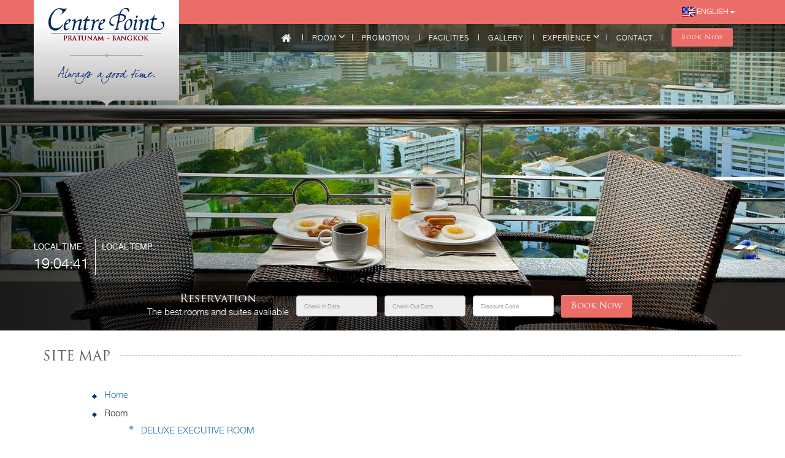

--- FILE ---
content_type: text/html; charset=UTF-8
request_url: http://www.centrepointpratunam.com/site-map/
body_size: 12621
content:
<!DOCTYPE html>
<html lang="en-US" prefix="og: http://ogp.me/ns#">
<head>
<!-- Google Tag Manager -->
<script>(function(w,d,s,l,i){w[l]=w[l]||[];w[l].push({'gtm.start':
new Date().getTime(),event:'gtm.js'});var f=d.getElementsByTagName(s)[0],
j=d.createElement(s),dl=l!='dataLayer'?'&l='+l:'';j.async=true;j.src=
'https://www.googletagmanager.com/gtm.js?id='+i+dl;f.parentNode.insertBefore(j,f);
})(window,document,'script','dataLayer','GTM-P4QKS24');</script>
<!-- End Google Tag Manager -->
<meta charset="UTF-8">
<meta name="viewport" content="width=device-width, initial-scale=1">
<link rel="profile" href="http://gmpg.org/xfn/11">
<link rel="pingback" href="http://www.centrepointpratunam.com/xmlrpc.php">
<link rel="shortcut icon" href="http://www.centrepointpratunam.com/wp-content/themes/centrepoint/assets/images/favicon.ico?v=1"/>

<title>Sitemap - Centre Point Hotel Pratunam</title>

<!-- This site is optimized with the Yoast SEO plugin v3.3.4 - https://yoast.com/wordpress/plugins/seo/ -->
<meta name="description" content="The Centre Point Hotel Pratunam site map page contains quick links to all the sections and subsections on our site. Please click here for further details"/>
<meta name="robots" content="noodp"/>
<meta name="keywords" content="Site Map,Centre Point Hotel Pratunam"/>
<link rel="canonical" href="http://www.centrepointpratunam.com/site-map/" />
<meta property="og:locale" content="en_US" />
<meta property="og:type" content="article" />
<meta property="og:title" content="Sitemap - Centre Point Hotel Pratunam" />
<meta property="og:description" content="The Centre Point Hotel Pratunam site map page contains quick links to all the sections and subsections on our site. Please click here for further details" />
<meta property="og:url" content="http://www.centrepointpratunam.com/site-map/" />
<meta property="og:site_name" content="Centre Point Hotel Pratunam" />
<meta name="twitter:card" content="summary" />
<meta name="twitter:description" content="The Centre Point Hotel Pratunam site map page contains quick links to all the sections and subsections on our site. Please click here for further details" />
<meta name="twitter:title" content="Sitemap - Centre Point Hotel Pratunam" />
<!-- / Yoast SEO plugin. -->

<link rel='dns-prefetch' href='//maps.googleapis.com' />
<link rel='dns-prefetch' href='//ajax.googleapis.com' />
<link rel='dns-prefetch' href='//www.booking2hotels.com' />
<link rel='dns-prefetch' href='//pms.centrepoint.com' />
<link rel='dns-prefetch' href='//s.w.org' />
<link rel="alternate" type="application/rss+xml" title="Centre Point Hotel Pratunam &raquo; Feed" href="http://www.centrepointpratunam.com/feed/" />
		<script type="text/javascript">
			window._wpemojiSettings = {"baseUrl":"https:\/\/s.w.org\/images\/core\/emoji\/2.2.1\/72x72\/","ext":".png","svgUrl":"https:\/\/s.w.org\/images\/core\/emoji\/2.2.1\/svg\/","svgExt":".svg","source":{"concatemoji":"\/wp-includes\/js\/wp-emoji-release.min.js"}};
			!function(t,a,e){var r,n,i,o=a.createElement("canvas"),l=o.getContext&&o.getContext("2d");function c(t){var e=a.createElement("script");e.src=t,e.defer=e.type="text/javascript",a.getElementsByTagName("head")[0].appendChild(e)}for(i=Array("flag","emoji4"),e.supports={everything:!0,everythingExceptFlag:!0},n=0;n<i.length;n++)e.supports[i[n]]=function(t){var e,a=String.fromCharCode;if(!l||!l.fillText)return!1;switch(l.clearRect(0,0,o.width,o.height),l.textBaseline="top",l.font="600 32px Arial",t){case"flag":return(l.fillText(a(55356,56826,55356,56819),0,0),o.toDataURL().length<3e3)?!1:(l.clearRect(0,0,o.width,o.height),l.fillText(a(55356,57331,65039,8205,55356,57096),0,0),e=o.toDataURL(),l.clearRect(0,0,o.width,o.height),l.fillText(a(55356,57331,55356,57096),0,0),e!==o.toDataURL());case"emoji4":return l.fillText(a(55357,56425,55356,57341,8205,55357,56507),0,0),e=o.toDataURL(),l.clearRect(0,0,o.width,o.height),l.fillText(a(55357,56425,55356,57341,55357,56507),0,0),e!==o.toDataURL()}return!1}(i[n]),e.supports.everything=e.supports.everything&&e.supports[i[n]],"flag"!==i[n]&&(e.supports.everythingExceptFlag=e.supports.everythingExceptFlag&&e.supports[i[n]]);e.supports.everythingExceptFlag=e.supports.everythingExceptFlag&&!e.supports.flag,e.DOMReady=!1,e.readyCallback=function(){e.DOMReady=!0},e.supports.everything||(r=function(){e.readyCallback()},a.addEventListener?(a.addEventListener("DOMContentLoaded",r,!1),t.addEventListener("load",r,!1)):(t.attachEvent("onload",r),a.attachEvent("onreadystatechange",function(){"complete"===a.readyState&&e.readyCallback()})),(r=e.source||{}).concatemoji?c(r.concatemoji):r.wpemoji&&r.twemoji&&(c(r.twemoji),c(r.wpemoji)))}(window,document,window._wpemojiSettings);
		</script>
		<style type="text/css">
img.wp-smiley,
img.emoji {
	display: inline !important;
	border: none !important;
	box-shadow: none !important;
	height: 1em !important;
	width: 1em !important;
	margin: 0 .07em !important;
	vertical-align: -0.1em !important;
	background: none !important;
	padding: 0 !important;
}
</style>
	  <style type="text/css">
	  .wp-pagenavi{float:right !important; }

	  .wp-pagenavi a,.wp-pagenavi a:link,.wp-pagenavi a:visited,.wp-pagenavi a:active,.wp-pagenavi span.extend { background:#000000 !important; border:1px solid #666666 !important; color:#ffffff !important; }
	  .wp-pagenavi a:hover,.wp-pagenavi span.current
	  {
		  background:#EB6D67 !important; border:1px solid #000000 !important; color:#ffffff !important; 
	  }
	  .wp-pagenavi span.pages { color:#000000 !important; }
	  </style>
	  <link rel='stylesheet' id='wordpress-popular-posts-css'  href='/wp-content/plugins/wordpress-popular-posts/style/wpp.css' type='text/css' media='all' />
<link rel='stylesheet' id='ms-main-css'  href='/wp-content/plugins/masterslider/public/assets/css/masterslider.main.css' type='text/css' media='all' />
<link rel='stylesheet' id='ms-custom-css'  href='/wp-content/uploads/masterslider/custom.css' type='text/css' media='all' />
<link rel='stylesheet' id='shiftnav-css'  href='/wp-content/plugins/shiftnav-pro/pro/assets/css/shiftnav.min.css' type='text/css' media='all' />
<link rel='stylesheet' id='ubermenu-css'  href='/wp-content/plugins/ubermenu/pro/assets/css/ubermenu.min.css' type='text/css' media='all' />
<link rel='stylesheet' id='ubermenu-font-awesome-css'  href='/wp-content/plugins/ubermenu/assets/css/fontawesome/css/font-awesome.min.css' type='text/css' media='all' />
<link rel='stylesheet' id='jquery-ui-style-css'  href='https://ajax.googleapis.com/ajax/libs/jqueryui/1.11.4/themes/smoothness/jquery-ui.css' type='text/css' media='' />
<link rel='stylesheet' id='bootstrap-style-css'  href='/wp-content/themes/centrepoint/assets/plugins/bootstrap/css/bootstrap.min.css' type='text/css' media='' />
<link rel='stylesheet' id='font-awesome-style-css'  href='/wp-content/themes/centrepoint/assets/css/font-awesome.min.css' type='text/css' media='' />
<link rel='stylesheet' id='magnific-popup-style-css'  href='/wp-content/themes/centrepoint/assets/css/magnific-popup.css' type='text/css' media='' />
<link rel='stylesheet' id='master-style-css'  href='/wp-content/themes/centrepoint/assets/css/master.min.css' type='text/css' media='' />
<link rel='stylesheet' id='alwaysrewards-css'  href='http://pms.centrepoint.com/alwaysrewards/Other/css/custom.min.css' type='text/css' media='' />
<link rel='stylesheet' id='pickadate-style-css'  href='https://www.booking2hotels.com/FrontEngine/pickadate/theme/pickadate.min.css' type='text/css' media='' />
<link rel='stylesheet' id='b2h.engine-style-css'  href='https://www.booking2hotels.com/FrontEngine/css/b2h.engine.min.css' type='text/css' media='' />
<link rel='stylesheet' id='main-style-css'  href='/wp-content/themes/centrepoint/assets/css/main.css' type='text/css' media='' />
<link rel='stylesheet' id='shiftnav-font-awesome-css'  href='/wp-content/plugins/shiftnav-pro/assets/css/fontawesome/css/font-awesome.min.css' type='text/css' media='all' />
<link rel='stylesheet' id='shiftnav-light-css'  href='/wp-content/plugins/shiftnav-pro/assets/css/skins/light.css' type='text/css' media='all' />
<link rel='stylesheet' id='wp-pagenavi-style-css'  href='/wp-content/plugins/wp-pagenavi-style/style/default.css' type='text/css' media='all' />
<script type='text/javascript' src='/wp-includes/js/jquery/jquery.js'></script>
<script type='text/javascript' src='/wp-includes/js/jquery/jquery-migrate.min.js'></script>
<link rel='https://api.w.org/' href='http://www.centrepointpratunam.com/wp-json/' />
<link rel="EditURI" type="application/rsd+xml" title="RSD" href="http://www.centrepointpratunam.com/xmlrpc.php?rsd" />
<link rel="wlwmanifest" type="application/wlwmanifest+xml" href="http://www.centrepointpratunam.com/wp-includes/wlwmanifest.xml" /> 
<link rel='shortlink' href='http://www.centrepointpratunam.com/?p=250' />
<link rel="alternate" type="application/json+oembed" href="http://www.centrepointpratunam.com/wp-json/oembed/1.0/embed?url=http%3A%2F%2Fwww.centrepointpratunam.com%2Fsite-map%2F" />
<link rel="alternate" type="text/xml+oembed" href="http://www.centrepointpratunam.com/wp-json/oembed/1.0/embed?url=http%3A%2F%2Fwww.centrepointpratunam.com%2Fsite-map%2F&#038;format=xml" />
<script>var ms_grabbing_curosr='http://www.centrepointpratunam.com/wp-content/plugins/masterslider/public/assets/css/common/grabbing.cur',ms_grab_curosr='http://www.centrepointpratunam.com/wp-content/plugins/masterslider/public/assets/css/common/grab.cur';</script>
<meta name="generator" content="MasterSlider 2.29.0 - Responsive Touch Image Slider" />

	<!-- ShiftNav CSS 
	================================================================ -->
	<style type="text/css" id="shiftnav-dynamic-css">
		
	@media only screen and (min-width:1190px){ #shiftnav-toggle-main, .shiftnav-toggle-mobile{ display:none; } .shiftnav-wrap { padding-top:0 !important; } }
	@media only screen and (max-width:1189px){ .ubermenu, .ubermenu-responsive-toggle, #megaMenu{ display:none !important; } }
	#shiftnav-toggle-main{ font-size: 18px !important; }
	</style>
	<!-- end ShiftNav CSS -->

	<style id="ubermenu-custom-generated-css">
/** UberMenu Responsive Styles (Breakpoint Setting) **/
@media screen and (min-width: 1191px){
  .ubermenu{ display:block !important; } .ubermenu-responsive .ubermenu-item.ubermenu-hide-desktop{ display:none !important; } .ubermenu-responsive.ubermenu-retractors-responsive .ubermenu-retractor-mobile{ display:none; }   /* Force current submenu always open but below others */ .ubermenu-force-current-submenu .ubermenu-item-level-0.ubermenu-current-menu-item > .ubermenu-submenu-drop, .ubermenu-force-current-submenu .ubermenu-item-level-0.ubermenu-current-menu-ancestor > .ubermenu-submenu-drop {     display: block!important;     opacity: 1!important;     visibility: visible!important;     margin: 0!important;     top: auto!important;     height: auto;     z-index:19; }   /* Invert Horizontal menu to make subs go up */ .ubermenu-invert.ubermenu-horizontal .ubermenu-item-level-0 > .ubermenu-submenu-drop{      top:auto;      bottom:100%; } .ubermenu-invert.ubermenu-horizontal.ubermenu-sub-indicators .ubermenu-item-level-0.ubermenu-has-submenu-drop > .ubermenu-target:after{      content:"\f106"; }    /* Invert Vertical menu to make subs go left */ .ubermenu-invert.ubermenu-vertical .ubermenu-item-level-0 > .ubermenu-submenu-drop{   right:100%;   left:auto; } .ubermenu-invert.ubermenu-vertical.ubermenu-sub-indicators .ubermenu-item-level-0.ubermenu-item-has-children > a.ubermenu-target:after{   right:auto;   left:10px;   margin-top:-7px;   content:"\f104"; } .ubermenu-vertical.ubermenu-invert .ubermenu-item > .ubermenu-submenu-drop {   clip: rect(-5000px,5000px,5000px,-5000px); } .ubermenu-responsive-toggle{ display:none; }
}
@media screen and (max-width: 1190px){
   .ubermenu-responsive-toggle, .ubermenu-sticky-toggle-wrapper { display: block; }  .ubermenu-responsive{ width:100%; max-height:500px; visibility:visible; overflow:visible;  -webkit-transition:max-height 1s ease-in; transition:max-height .3s ease-in; } .ubermenu-responsive.ubermenu-items-align-center{     text-align:left; } .ubermenu-responsive.ubermenu{ margin:0; } .ubermenu-responsive.ubermenu .ubermenu-nav{ display:block; }  .ubermenu-responsive.ubermenu-responsive-nocollapse, .ubermenu-repsonsive.ubermenu-no-transitions{ display:block; max-height:none; }  .ubermenu-responsive.ubermenu-responsive-collapse{ max-height:none; visibility:visible; overflow:visible; } .ubermenu-responsive.ubermenu-responsive-collapse{ max-height:0; overflow:hidden !important; visibility:hidden; } .ubermenu-responsive.ubermenu-in-transition, .ubermenu-responsive.ubermenu-in-transition .ubermenu-nav{ overflow:hidden !important; visibility:visible; } .ubermenu-responsive.ubermenu-responsive-collapse:not(.ubermenu-in-transition){ border-top-width:0; border-bottom-width:0; } .ubermenu-responsive.ubermenu-responsive-collapse .ubermenu-item .ubermenu-submenu{ display:none; }  .ubermenu-responsive .ubermenu-item-level-0{ width:50%; } .ubermenu-responsive .ubermenu-item.ubermenu-item-level-0 > .ubermenu-target{ border:none; box-shadow:none; } .ubermenu-responsive .ubermenu-item.ubermenu-has-submenu-flyout{ position:static; } .ubermenu-responsive.ubermenu-sub-indicators .ubermenu-submenu-type-flyout .ubermenu-has-submenu-drop > .ubermenu-target:after{ content:"\f107"; }  .ubermenu-responsive .ubermenu-nav .ubermenu-item .ubermenu-submenu.ubermenu-submenu-drop{ width:100%; min-width:100%; max-width:100%; top:auto; left:0 !important; } .ubermenu-responsive.ubermenu-has-border .ubermenu-nav .ubermenu-item .ubermenu-submenu.ubermenu-submenu-drop{ left: -1px !important; /* For borders */ } .ubermenu-responsive .ubermenu-submenu.ubermenu-submenu-type-mega > .ubermenu-item.ubermenu-column{ min-height:0; border-left:none; } .ubermenu-responsive .ubermenu-item.ubermenu-active > .ubermenu-submenu.ubermenu-submenu-type-mega{     max-height:none;     height:auto;/*prevent overflow scrolling since android is still finicky*/     overflow:visible; } .ubermenu-responsive.ubermenu-transition-slide .ubermenu-item.ubermenu-in-transition > .ubermenu-submenu-drop{ max-height:1000px; /* because of slide transition */ } .ubermenu .ubermenu-submenu-type-flyout .ubermenu-submenu-type-mega{ min-height:0; } .ubermenu.ubermenu-responsive .ubermenu-column, .ubermenu.ubermenu-responsive .ubermenu-column-auto{ min-width:50%; } .ubermenu.ubermenu-responsive .ubermenu-autoclear > .ubermenu-column{ clear:none; } .ubermenu.ubermenu-responsive .ubermenu-column:nth-of-type(2n+1){ clear:both; } .ubermenu.ubermenu-responsive .ubermenu-submenu-retractor-top:not(.ubermenu-submenu-retractor-top-2) .ubermenu-column:nth-of-type(2n+1){ clear:none; } .ubermenu.ubermenu-responsive .ubermenu-submenu-retractor-top:not(.ubermenu-submenu-retractor-top-2) .ubermenu-column:nth-of-type(2n+2){ clear:both; }   .ubermenu.ubermenu-responsive .ubermenu-tabs, .ubermenu.ubermenu-responsive .ubermenu-tabs-group, .ubermenu.ubermenu-responsive .ubermenu-tab, .ubermenu.ubermenu-responsive .ubermenu-tab-content-panel{ /** TABS SHOULD BE 100%  ACCORDION */ width:100%; min-width:100%; max-width:100%; left:0; } .ubermenu.ubermenu-responsive .ubermenu-tabs, .ubermenu.ubermenu-responsive .ubermenu-tab-content-panel{ min-height:0 !important;/* Override Inline Style from JS */ } .ubermenu.ubermenu-responsive .ubermenu-tabs{ z-index:15; } .ubermenu.ubermenu-responsive .ubermenu-tab-content-panel{ z-index:20; } /* Tab Layering */ .ubermenu-responsive .ubermenu-tab{ position:relative; } .ubermenu-responsive .ubermenu-tab.ubermenu-active{ position:relative; z-index:20; } .ubermenu-responsive .ubermenu-tab > .ubermenu-target{ border-width:0 0 1px 0; } .ubermenu-responsive.ubermenu-sub-indicators .ubermenu-tabs > .ubermenu-tabs-group > .ubermenu-tab.ubermenu-has-submenu-drop > .ubermenu-target:after{ content:"\f107"; }  .ubermenu-responsive .ubermenu-tabs > .ubermenu-tabs-group > .ubermenu-tab > .ubermenu-tab-content-panel{ top:auto; border-width:1px; } .ubermenu-responsive .ubermenu-tab-layout-bottom > .ubermenu-tabs-group{ /*position:relative;*/ }   .ubermenu-reponsive .ubermenu-item-level-0 > .ubermenu-submenu-type-stack{ /* Top Level Stack Columns */ position:relative; }  .ubermenu-responsive .ubermenu-submenu-type-stack .ubermenu-column, .ubermenu-responsive .ubermenu-submenu-type-stack .ubermenu-column-auto{ /* Stack Columns */ width:100%; max-width:100%; }   .ubermenu-responsive .ubermenu-item-mini{ /* Mini items */ min-width:0; width:auto; float:left; clear:none !important; } .ubermenu-responsive .ubermenu-item.ubermenu-item-mini > a.ubermenu-target{ padding-left:20px; padding-right:20px; }   .ubermenu-responsive .ubermenu-item.ubermenu-hide-mobile{ /* Hiding items */ display:none !important; }  .ubermenu-responsive.ubermenu-hide-bkgs .ubermenu-submenu.ubermenu-submenu-bkg-img{ /** Hide Background Images in Submenu */ background-image:none; } .ubermenu.ubermenu-responsive .ubermenu-item-level-0.ubermenu-item-mini{ min-width:0; width:auto; } .ubermenu-vertical .ubermenu-item.ubermenu-item-level-0.ubermenu-relative.ubermenu-active > .ubermenu-submenu-drop.ubermenu-submenu-align-vertical_parent_item{     top:auto; } .ubermenu-responsive-toggle{ display:block; }
}
@media screen and (max-width: 480px){
  .ubermenu.ubermenu-responsive .ubermenu-item-level-0{ width:100%; } .ubermenu.ubermenu-responsive .ubermenu-column, .ubermenu.ubermenu-responsive .ubermenu-column-auto{ min-width:100%; } 
}


/** UberMenu Custom Menu Styles (Customizer) **/
/* main */
.ubermenu-main.ubermenu-transition-fade .ubermenu-item .ubermenu-submenu-drop { margin-top:0; }


/** UberMenu Custom Menu Item Styles (Menu Item Settings) **/
/* 214 */   .ubermenu .ubermenu-item.ubermenu-item-214 > .ubermenu-target { background:#ffffff; }
            .ubermenu .ubermenu-item.ubermenu-item-214.ubermenu-active > .ubermenu-target, .ubermenu .ubermenu-item.ubermenu-item-214 > .ubermenu-target:hover, .ubermenu .ubermenu-submenu .ubermenu-item.ubermenu-item-214.ubermenu-active > .ubermenu-target, .ubermenu .ubermenu-submenu .ubermenu-item.ubermenu-item-214 > .ubermenu-target:hover { background:#ffffff; }
            .ubermenu .ubermenu-item.ubermenu-item-214.ubermenu-current-menu-item > .ubermenu-target,.ubermenu .ubermenu-item.ubermenu-item-214.ubermenu-current-menu-ancestor > .ubermenu-target { background:#ffffff; }
            .ubermenu .ubermenu-submenu.ubermenu-submenu-id-214 { background-color:#ffffff; }

/* Status: Loaded from Transient */

</style><script type="text/javascript">
(function(url){
	if(/(?:Chrome\/26\.0\.1410\.63 Safari\/537\.31|WordfenceTestMonBot)/.test(navigator.userAgent)){ return; }
	var addEvent = function(evt, handler) {
		if (window.addEventListener) {
			document.addEventListener(evt, handler, false);
		} else if (window.attachEvent) {
			document.attachEvent('on' + evt, handler);
		}
	};
	var removeEvent = function(evt, handler) {
		if (window.removeEventListener) {
			document.removeEventListener(evt, handler, false);
		} else if (window.detachEvent) {
			document.detachEvent('on' + evt, handler);
		}
	};
	var evts = 'contextmenu dblclick drag dragend dragenter dragleave dragover dragstart drop keydown keypress keyup mousedown mousemove mouseout mouseover mouseup mousewheel scroll'.split(' ');
	var logHuman = function() {
		var wfscr = document.createElement('script');
		wfscr.type = 'text/javascript';
		wfscr.async = true;
		wfscr.src = url + '&r=' + Math.random();
		(document.getElementsByTagName('head')[0]||document.getElementsByTagName('body')[0]).appendChild(wfscr);
		for (var i = 0; i < evts.length; i++) {
			removeEvent(evts[i], logHuman);
		}
	};
	for (var i = 0; i < evts.length; i++) {
		addEvent(evts[i], logHuman);
	}
})('//www.centrepointpratunam.com/?wordfence_logHuman=1&hid=69D57AE56725749CA38D2990583CB71F');
</script>	<style type="text/css">
	 .wp-pagenavi
	{
		font-size:16px !important;
	}
	</style>
					<!-- WordPress Popular Posts v3.3.3 -->
				<script type="text/javascript">//<![CDATA[

					var sampling_active = 0;
					var sampling_rate   = 100;
					var do_request = false;

					if ( !sampling_active ) {
						do_request = true;
					} else {
						var num = Math.floor(Math.random() * sampling_rate) + 1;
						do_request = ( 1 === num );
					}

					if ( do_request ) {

						// Create XMLHttpRequest object and set variables
						var xhr = ( window.XMLHttpRequest )
						  ? new XMLHttpRequest()
						  : new ActiveXObject( "Microsoft.XMLHTTP" ),
						url = 'http://www.centrepointpratunam.com/wp-admin/admin-ajax.php',
						params = 'action=update_views_ajax&token=30f3f18e6d&wpp_id=250';
						// Set request method and target URL
						xhr.open( "POST", url, true );
						// Set request header
						xhr.setRequestHeader( "Content-type", "application/x-www-form-urlencoded" );
						// Hook into onreadystatechange
						xhr.onreadystatechange = function() {
							if ( 4 === xhr.readyState && 200 === xhr.status ) {
								if ( window.console && window.console.log ) {
									window.console.log( xhr.responseText );
								}
							}
						};
						// Send request
						xhr.send( params );

					}

				//]]></script>
				<!-- End WordPress Popular Posts v3.3.3 -->
				    <script type="text/javascript">var $ = jQuery.noConflict();</script>
</head>

<body class="page-template-default page page-id-250 _masterslider _msp_version_2.29.0">
<!-- Google Tag Manager (noscript) -->
<noscript><iframe src="https://www.googletagmanager.com/ns.html?id=GTM-P4QKS24"
height="0" width="0" style="display:none;visibility:hidden"></iframe></noscript>
<!-- End Google Tag Manager (noscript) -->
<!-- Google Tag Manager -->
<noscript><iframe src="//www.googletagmanager.com/ns.html?id=GTM-PFBBXH"
height="0" width="0" style="display:none;visibility:hidden"></iframe></noscript>
<script>(function(w,d,s,l,i){w[l]=w[l]||[];w[l].push({'gtm.start':
new Date().getTime(),event:'gtm.js'});var f=d.getElementsByTagName(s)[0],
j=d.createElement(s),dl=l!='dataLayer'?'&l='+l:'';j.async=true;j.src=
'//www.googletagmanager.com/gtm.js?id='+i+dl;f.parentNode.insertBefore(j,f);
})(window,document,'script','dataLayer','GTM-PFBBXH');</script>
<!-- End Google Tag Manager -->
<div class="se-pre-con"></div>
<div id="page" class="hfeed site">

    <div class="main">

        <header>
            <div class="container menu-bar-top">
                <div class="responsive-menu"><a  class="shiftnav-toggle shiftnav-toggle-shiftnav-main " data-shiftnav-target="shiftnav-main"><i class="fa fa-bars"></i></a>	</div>
                    <div class="languages">
        <div class="btn-group">
            <button type="button" class="btn btn-default dropdown-toggle" data-toggle="dropdown" aria-haspopup="true" aria-expanded="false"><i
                    class="flag flag-en"></i><span class="lang-name">English</span> <span class="caret"></span>
            </button>
            <ul class="dropdown-menu">
                <li><a href="https://www.centrepoint.com/japan/pratunam.html" target="_blank"><i class="flag flag-jp"></i>日本語</a></li>
                <li><a href="https://www.centrepoint.com/china/pratunam.html"><i class="flag flag-cn"></i>简体中文</a></li>
            </ul>
        </div>
    </div>
                <div id="alrw-container"></div>
            </div>
        </header>

        <div class="main_menu">
            <div class="container menu-bar">
        
<!-- UberMenu [Configuration:main] [Theme Loc:] [Integration:api] -->
<a class="ubermenu-responsive-toggle ubermenu-responsive-toggle-main ubermenu-skin-none ubermenu-loc- ubermenu-responsive-toggle-content-align-left ubermenu-responsive-toggle-align-full " data-ubermenu-target="ubermenu-main-2"><i class="fa fa-bars"></i>Menu</a><nav id="ubermenu-main-2" class="ubermenu ubermenu-nojs ubermenu-main ubermenu-menu-2 ubermenu-responsive ubermenu-responsive-1190 ubermenu-responsive-collapse ubermenu-horizontal ubermenu-transition-shift ubermenu-trigger-hover ubermenu-skin-none  ubermenu-bar-align-right ubermenu-items-align-left ubermenu-bound ubermenu-disable-submenu-scroll ubermenu-sub-indicators ubermenu-retractors-responsive"><ul id="ubermenu-nav-main-2" class="ubermenu-nav"><li id="menu-item-12" class="ubermenu-item ubermenu-item-type-custom ubermenu-item-object-custom ubermenu-item-home ubermenu-item-12 ubermenu-item-level-0 ubermenu-column ubermenu-column-auto" ><a class="ubermenu-target ubermenu-target-with-icon ubermenu-item-layout-default ubermenu-item-layout-icon_left ubermenu-item-notext" href="http://www.centrepointpratunam.com/" tabindex="0"><i class="ubermenu-icon fa fa-home"></i></a></li><li id="menu-item-13" class="ubermenu-item ubermenu-item-type-custom ubermenu-item-object-custom ubermenu-item-has-children ubermenu-item-13 ubermenu-item-level-0 ubermenu-column ubermenu-column-auto ubermenu-has-submenu-drop ubermenu-has-submenu-flyout" ><a class="ubermenu-target ubermenu-item-layout-default ubermenu-item-layout-text_only" href="#" tabindex="0"><span class="ubermenu-target-title ubermenu-target-text">ROOM</span></a><ul class="ubermenu-submenu ubermenu-submenu-id-13 ubermenu-submenu-type-flyout ubermenu-submenu-drop ubermenu-submenu-align-left_edge_item" ><!-- begin Dynamic Posts: [Dynamic Posts] ID[214] count[5] --><li class=" ubermenu-autocolumn menu-item-214-col-0 ubermenu-item-level-2 ubermenu-has-submenu-drop ubermenu-has-submenu-flyout ubermenu-item-type-column ubermenu-column-id-214-col-0"><ul class="ubermenu-submenu ubermenu-submenu-id-214-col-0 ubermenu-submenu-type-stack" ><li id="menu-item-214-post-194" class="ubermenu-item ubermenu-item-type-custom ubermenu-item-object-ubermenu-custom ubermenu-item-214 ubermenu-item-214-post-194 ubermenu-item-auto ubermenu-item-normal ubermenu-item-level-2 ubermenu-column ubermenu-column-1-2" ><a class="ubermenu-target ubermenu-target-with-image ubermenu-item-layout-image_below ubermenu-content-align-left" href="http://www.centrepointpratunam.com/accommodation/deluxe-room/"><span class="ubermenu-target-title ubermenu-target-text">DELUXE EXECUTIVE</span><img class="ubermenu-image ubermenu-image-size-medium" src="http://www.centrepointpratunam.com/wp-content/uploads/2015/09/Deluxe-Executive_2-300x200.jpg" srcset="http://www.centrepointpratunam.com/wp-content/uploads/2015/09/Deluxe-Executive_2-300x200.jpg 300w, http://www.centrepointpratunam.com/wp-content/uploads/2015/09/Deluxe-Executive_2-768x513.jpg 768w, http://www.centrepointpratunam.com/wp-content/uploads/2015/09/Deluxe-Executive_2-64x43.jpg 64w, http://www.centrepointpratunam.com/wp-content/uploads/2015/09/Deluxe-Executive_2.jpg 1000w" sizes="(max-width: 300px) 100vw, 300px" width="300" height="200" alt="Deluxe Executive"  /></a></li><li id="menu-item-214-post-374" class="ubermenu-item ubermenu-item-type-custom ubermenu-item-object-ubermenu-custom ubermenu-item-214 ubermenu-item-214-post-374 ubermenu-item-auto ubermenu-item-normal ubermenu-item-level-2 ubermenu-column ubermenu-column-1-2" ><a class="ubermenu-target ubermenu-target-with-image ubermenu-item-layout-image_below ubermenu-content-align-left" href="http://www.centrepointpratunam.com/accommodation/deluxe-premium/"><span class="ubermenu-target-title ubermenu-target-text">DELUXE PREMIUM</span><img class="ubermenu-image ubermenu-image-size-medium" src="http://www.centrepointpratunam.com/wp-content/uploads/2015/09/Deluxe-Premium-300x200.jpg" srcset="http://www.centrepointpratunam.com/wp-content/uploads/2015/09/Deluxe-Premium-300x200.jpg 300w, http://www.centrepointpratunam.com/wp-content/uploads/2015/09/Deluxe-Premium-768x513.jpg 768w, http://www.centrepointpratunam.com/wp-content/uploads/2015/09/Deluxe-Premium-64x43.jpg 64w, http://www.centrepointpratunam.com/wp-content/uploads/2015/09/Deluxe-Premium.jpg 1000w" sizes="(max-width: 300px) 100vw, 300px" width="300" height="200" alt="Deluxe Premium"  /></a></li><li id="menu-item-214-post-378" class="ubermenu-item ubermenu-item-type-custom ubermenu-item-object-ubermenu-custom ubermenu-item-214 ubermenu-item-214-post-378 ubermenu-item-auto ubermenu-item-normal ubermenu-item-level-2 ubermenu-column ubermenu-column-1-2" ><a class="ubermenu-target ubermenu-target-with-image ubermenu-item-layout-image_below ubermenu-content-align-left" href="http://www.centrepointpratunam.com/accommodation/deluxe-suite/"><span class="ubermenu-target-title ubermenu-target-text">DELUXE SUITE</span><img class="ubermenu-image ubermenu-image-size-medium" src="http://www.centrepointpratunam.com/wp-content/uploads/2015/09/Deluxe-Suite_5-300x200.jpg" srcset="http://www.centrepointpratunam.com/wp-content/uploads/2015/09/Deluxe-Suite_5-300x200.jpg 300w, http://www.centrepointpratunam.com/wp-content/uploads/2015/09/Deluxe-Suite_5-768x513.jpg 768w, http://www.centrepointpratunam.com/wp-content/uploads/2015/09/Deluxe-Suite_5-64x43.jpg 64w, http://www.centrepointpratunam.com/wp-content/uploads/2015/09/Deluxe-Suite_5.jpg 1000w" sizes="(max-width: 300px) 100vw, 300px" width="300" height="200" alt="Deluxe Suite"  /></a></li><li id="menu-item-214-post-382" class="ubermenu-item ubermenu-item-type-custom ubermenu-item-object-ubermenu-custom ubermenu-item-214 ubermenu-item-214-post-382 ubermenu-item-auto ubermenu-item-normal ubermenu-item-level-2 ubermenu-column ubermenu-column-1-2" ><a class="ubermenu-target ubermenu-target-with-image ubermenu-item-layout-image_below ubermenu-content-align-left" href="http://www.centrepointpratunam.com/accommodation/family-4-persons/"><span class="ubermenu-target-title ubermenu-target-text">DELUXE EXECUTIVE | FAMILY FOR 4 ADULTS</span><img class="ubermenu-image ubermenu-image-size-medium" src="http://www.centrepointpratunam.com/wp-content/uploads/2015/09/Deluxe-Family_3-300x200.jpg" srcset="http://www.centrepointpratunam.com/wp-content/uploads/2015/09/Deluxe-Family_3-300x200.jpg 300w, http://www.centrepointpratunam.com/wp-content/uploads/2015/09/Deluxe-Family_3-768x513.jpg 768w, http://www.centrepointpratunam.com/wp-content/uploads/2015/09/Deluxe-Family_3-64x43.jpg 64w, http://www.centrepointpratunam.com/wp-content/uploads/2015/09/Deluxe-Family_3.jpg 1000w" sizes="(max-width: 300px) 100vw, 300px" width="300" height="200" alt="Deluxe Family"  /></a></li><li id="menu-item-214-post-583" class="ubermenu-item ubermenu-item-type-custom ubermenu-item-object-ubermenu-custom ubermenu-item-214 ubermenu-item-214-post-583 ubermenu-item-auto ubermenu-item-normal ubermenu-item-level-2 ubermenu-column ubermenu-column-1-2" ><a class="ubermenu-target ubermenu-target-with-image ubermenu-item-layout-image_below ubermenu-content-align-left" href="http://www.centrepointpratunam.com/accommodation/one-bedroom-presidential-suite-2/"><span class="ubermenu-target-title ubermenu-target-text">PRESIDENTIAL SUITE | FAMILY FOR 6 ADULTS</span><img class="ubermenu-image ubermenu-image-size-medium" src="http://www.centrepointpratunam.com/wp-content/uploads/2015/09/Presidential-Suite_2-300x200.jpg" srcset="http://www.centrepointpratunam.com/wp-content/uploads/2015/09/Presidential-Suite_2-300x200.jpg 300w, http://www.centrepointpratunam.com/wp-content/uploads/2015/09/Presidential-Suite_2-768x513.jpg 768w, http://www.centrepointpratunam.com/wp-content/uploads/2015/09/Presidential-Suite_2-64x43.jpg 64w, http://www.centrepointpratunam.com/wp-content/uploads/2015/09/Presidential-Suite_2.jpg 1000w" sizes="(max-width: 300px) 100vw, 300px" width="300" height="200" alt="Presidential Suite"  /></a></li></ul></li><!-- end Dynamic Posts: [Dynamic Posts] ID[214] --><li class="ubermenu-retractor ubermenu-retractor-mobile"><i class="fa fa-times"></i> Close</li></ul></li><li id="menu-item-215" class="ubermenu-item ubermenu-item-type-post_type ubermenu-item-object-page ubermenu-item-215 ubermenu-item-level-0 ubermenu-column ubermenu-column-auto" ><a class="ubermenu-target ubermenu-item-layout-default ubermenu-item-layout-text_only" href="http://www.centrepointpratunam.com/pratunam-_promotion/" tabindex="0"><span class="ubermenu-target-title ubermenu-target-text">PROMOTION</span></a></li><li id="menu-item-216" class="ubermenu-item ubermenu-item-type-post_type ubermenu-item-object-page ubermenu-item-216 ubermenu-item-level-0 ubermenu-column ubermenu-column-auto" ><a class="ubermenu-target ubermenu-item-layout-default ubermenu-item-layout-text_only" href="http://www.centrepointpratunam.com/facilities/" tabindex="0"><span class="ubermenu-target-title ubermenu-target-text">FACILITIES</span></a></li><li id="menu-item-217" class="ubermenu-item ubermenu-item-type-post_type ubermenu-item-object-page ubermenu-item-217 ubermenu-item-level-0 ubermenu-column ubermenu-column-auto" ><a class="ubermenu-target ubermenu-item-layout-default ubermenu-item-layout-text_only" href="http://www.centrepointpratunam.com/gallery/" tabindex="0"><span class="ubermenu-target-title ubermenu-target-text">GALLERY</span></a></li><li id="menu-item-460" class="ubermenu-item ubermenu-item-type-custom ubermenu-item-object-custom ubermenu-item-has-children ubermenu-item-460 ubermenu-item-level-0 ubermenu-column ubermenu-column-auto ubermenu-has-submenu-drop ubermenu-has-submenu-flyout" ><a class="ubermenu-target ubermenu-item-layout-default ubermenu-item-layout-text_only" href="#" tabindex="0"><span class="ubermenu-target-title ubermenu-target-text">EXPERIENCE</span></a><ul class="ubermenu-submenu ubermenu-submenu-id-460 ubermenu-submenu-type-flyout ubermenu-submenu-drop ubermenu-submenu-align-left_edge_item" ><li id="menu-item-218" class="ubermenu-item ubermenu-item-type-post_type ubermenu-item-object-page ubermenu-item-218 ubermenu-item-auto ubermenu-item-normal ubermenu-item-level-1" ><a class="ubermenu-target ubermenu-item-layout-default ubermenu-item-layout-text_only" href="http://www.centrepointpratunam.com/pratunam_map/"><span class="ubermenu-target-title ubermenu-target-text">LOCATION</span></a></li><li id="menu-item-219" class="ubermenu-item ubermenu-item-type-post_type ubermenu-item-object-page ubermenu-item-219 ubermenu-item-auto ubermenu-item-normal ubermenu-item-level-1" ><a class="ubermenu-target ubermenu-item-layout-default ubermenu-item-layout-text_only" href="http://www.centrepointpratunam.com/pratunam_review/"><span class="ubermenu-target-title ubermenu-target-text">REVIEW</span></a></li><li id="menu-item-461" class="ubermenu-item ubermenu-item-type-custom ubermenu-item-object-custom ubermenu-item-461 ubermenu-item-auto ubermenu-item-normal ubermenu-item-level-1" ><a class="ubermenu-target ubermenu-item-layout-default ubermenu-item-layout-text_only" href="/blog"><span class="ubermenu-target-title ubermenu-target-text">BLOG</span></a></li><li class="ubermenu-retractor ubermenu-retractor-mobile"><i class="fa fa-times"></i> Close</li></ul></li><li id="menu-item-220" class="ubermenu-item ubermenu-item-type-post_type ubermenu-item-object-page ubermenu-item-220 ubermenu-item-level-0 ubermenu-column ubermenu-column-auto" ><a class="ubermenu-target ubermenu-item-layout-default ubermenu-item-layout-text_only" href="http://www.centrepointpratunam.com/contact/" tabindex="0"><span class="ubermenu-target-title ubermenu-target-text">CONTACT</span></a></li><li id="menu-item-248" class="button ubermenu-item ubermenu-item-type-custom ubermenu-item-object-custom ubermenu-item-248 ubermenu-item-level-0 ubermenu-column ubermenu-column-auto" ><a class="ubermenu-target ubermenu-item-layout-default ubermenu-item-layout-text_only button" href="#" tabindex="0" id="bookingTopMenu"><span class="ubermenu-target-title ubermenu-target-text">Book Now</span></a></li></ul></nav>
<!-- End UberMenu -->
            </div>
        </div>

        <div class="slide-sm">

            <div class="container logo-container">

                <div class="forcast">
                    <div class="forcast-item ">
                        <p class="forcast-key">LOCAL TIME</p>
                        <p class="forcast-value" id="f-time"></p>
                    </div>
                    <div class="item-sperate"></div>
                    <div class="forcast-item">
                        <style type="text/css">
                            div.aw-widget-current-inner div.aw-widget-content.bg-s{border: none !important;}
                            div.aw-widget-current-inner div.aw-widget-content a.aw-current-weather p time{ display:none !important;}
                            div.aw-widget-current-inner div.aw-widget-content {background: none;border: none !important;}
                            div.aw-widget-current-inner div.aw-widget-content a.aw-current-weather {color: #fff !important;}
                            .lt-479 div.aw-widget-current-inner div.aw-widget-content a.aw-current-weather h3{display: none;}
                            .lt-216 div.aw-widget-current-inner div.aw-widget-content a.aw-current-weather span.aw-icon {margin-top: 0px!important;background-size: 60px auto!important;width: 35px!important;height: 35px!important;margin-left: 0!important;}
                            div.aw-widget-current-inner div.aw-widget-content a.aw-current-weather p span.aw-weather-description{display: none!important;}
                            div.aw-widget-current-inner a.aw-toggle i{display: none!important;}
                            .lt-216 div.aw-widget-current-inner div.aw-widget-content a.aw-current-weather p {width: 0!important;  position: absolute!important;left: 26px;top: 0px;}
                            div.aw-widget-current-inner a.aw-toggle{display: none!important;}
                            .lt-216 div.aw-widget-current-inner div.aw-widget-content a.aw-current-weather p span.aw-temperature-today{padding-top: 6px!important;}
                            div.aw-widget-current-inner div.aw-widget-content a.aw-current-weather p span.aw-temperature-today {font-size: 1.4em!important;color: #073079;}
                            @media (min-width: 768px) {
                                div.aw-widget-current-inner div.aw-widget-content a.aw-current-weather p span.aw-temperature-today {font-size: 24px!important;color: #fff;}
                            }
                        </style>
                        <p class="forcast-key">LOCAL TEMP.</p>
                        <div class="forcast-value">
                            <a href="http://www.accuweather.com/en/th/bangkok/318849/weather-forecast/318849" class="aw-widget-legal"></a>
                        <p id="awcc1414261858896" class="aw-widget-current"  data-locationkey="" data-unit="c" data-language="en-us" data-useip="true" data-uid="awcc1414261858896"></p>
                        <script type="text/javascript" src="http://oap.accuweather.com/launch.js"></script>
                        </div>
                    </div>
                </div>

                <div class="logo">
                    <a href="http://www.centrepointpratunam.com" title="Centre Point Hotel Pratunam Bangkok"><img alt="Luxury Hotel Pratunam in Bangkok" width="189" height="59" src="http://www.centrepointpratunam.com/wp-content/themes/centrepoint/assets/images/Centre_Point_Logo.png"></a>
                    <div class="logo-line">
                        <div class="diamond"></div>
                    </div>
                    <p class="slocan">Always a good time.</p>
                    <div class='button'>
                        <a href='javascript:;' class="button-mobile-book-other">Book Your Stay</a>
                    </div>

                    <div class="book-mobile">
                        <i class="fa fa-times-circle fa-2x closed-form-mobile"></i>
                    </div>

                </div>
            </div>
            
		<!-- MasterSlider -->
		<div id="P_MS6981e453537a9" class="master-slider-parent ms-parent-id-3"  >

			
			<!-- MasterSlider Main -->
			<div id="MS6981e453537a9" class="master-slider ms-skin-default" >
				 				 
			<div  class="ms-slide" data-delay="3" data-fill-mode="fill"  >
					<img src="http://www.centrepointpratunam.com/wp-content/plugins/masterslider/public/assets/css/blank.gif" alt="" title="" data-src="http://www.centrepointpratunam.com/wp-content/uploads/2015/08/18.jpg" />


				</div>
			<div  class="ms-slide" data-delay="3" data-fill-mode="fill"  >
					<img src="http://www.centrepointpratunam.com/wp-content/plugins/masterslider/public/assets/css/blank.gif" alt="" title="" data-src="http://www.centrepointpratunam.com/wp-content/uploads/2015/08/26.jpg" />


				</div>
			<div  class="ms-slide" data-delay="3" data-fill-mode="fill"  >
					<img src="http://www.centrepointpratunam.com/wp-content/plugins/masterslider/public/assets/css/blank.gif" alt="" title="" data-src="http://www.centrepointpratunam.com/wp-content/uploads/2015/08/37.jpg" />


				</div>
			<div  class="ms-slide" data-delay="3" data-fill-mode="fill"  >
					<img src="http://www.centrepointpratunam.com/wp-content/plugins/masterslider/public/assets/css/blank.gif" alt="" title="" data-src="http://www.centrepointpratunam.com/wp-content/uploads/2015/08/57.jpg" />


				</div>

			</div>
			<!-- END MasterSlider Main -->

			 
		</div>
		<!-- END MasterSlider -->

		<script>
		( window.MSReady = window.MSReady || [] ).push( function( $ ) {

			"use strict";
			var masterslider_37a9 = new MasterSlider();

			// slider controls
			// slider setup
			masterslider_37a9.setup("MS6981e453537a9", {
				width           : 1170,
				height          : 500,
				minHeight       : 0,
				space           : 0,
				start           : 1,
				grabCursor      : true,
				swipe           : true,
				mouse           : true,
				keyboard        : false,
				layout          : "fullwidth",
				wheel           : false,
				autoplay        : true,
				instantStartLayers:false,
				loop            : false,
				shuffle         : false,
				preload         : 0,
				heightLimit     : true,
				autoHeight      : false,
				smoothHeight    : true,
				endPause        : false,
				overPause       : true,
				fillMode        : "fill",
				centerControls  : true,
				startOnAppear   : false,
				layersMode      : "center",
				autofillTarget  : "",
				hideLayers      : false,
				fullscreenMargin: 0,
				speed           : 20,
				dir             : "h",
				parallaxMode    : 'swipe',
				view            : "basic"
			});

			
			window.masterslider_instances = window.masterslider_instances || [];
			window.masterslider_instances.push( masterslider_37a9 );
		});
		</script>


            <div class="container boxsearch-block">
                <div class="row boxsearch">
                    <form class="form-inline" name="frmCheckRate" id="frmCheckRate" method="post" action="http://www.centrepoint.com/pratunam_book">
                        <div class="form-group res">
                            <p class="txt-res">Reservation</p>
                            <p class="txt-res-v2">The best rooms and suites avaliable</p>

                        </div>
                        <div class="form-group">
                            <div class="input-wraper">
                            <input id="dateci" readonly name="dateci" type="text" placeholder="Check In Date" rel="datepicker" class="form-control"/>
                                </div>
                        </div>
                        <div class="form-group">
                            <div class="input-wraper">
                            <input id="dateco" readonly name="dateco" type="text" placeholder="Check Out Date" class="form-control"/>
                                </div>
                        </div>
                        <div class="form-group">
                            <div class="input-wraper">
                            <input id="discountcode" type="text" placeholder="Discount Code" name="discountcode" class="form-control">
                                </div>
                        </div>
                        <div class='button form-group'>
                            <a id="btnBook" href="javascript:void(0)">Book Now</a>
                        </div>
                    </form>

                </div>
            </div>

        </div>

	<div id="content" class="site-content">
	<div id="primary" class="content-area">
		<main id="main" class="site-main" role="main">
        <div class="container">
            <div class="row">
                <div class="col-sm-12">
                    
                        
<article id="post-250" class="post-250 page type-page status-publish hentry">

		<h1 class="page-title mTop-40"><span>Site Map</span></h1>
	<div class="entry-content">
		<ul class="li-list">
<ul class="li-list">
<li><a href="http://www.centrepointpratunam.com/">Home</a></li>
<li>Room
<ul class="li-list2">
<li><a href="http://www.centrepointpratunam.com/accommodation/deluxe-room/">DELUXE EXECUTIVE ROOM</a></li>
<li><a href="http://www.centrepointpratunam.com/accommodation/deluxe-premium/">DELUXE PREMIUM</a></li>
<li><a href="http://www.centrepointpratunam.com/accommodation/deluxe-suite/">DELUXE SUITE</a></li>
<li><a href="http://www.centrepointpratunam.com/accommodation/family-3-persons/">FAMILY ROOM</a></li>
</ul>
</li>
<li><a href="http://www.centrepointpratunam.com/pratunam-_promotion/">Promotion</a></li>
<li><a href="http://www.centrepointpratunam.com/facilities/">Facilities</a></li>
<li><a href="http://www.centrepointpratunam.com/gallery/">Gallery</a></li>
<li><a href="http://www.centrepointpratunam.com/pratunam_map/">Location</a></li>
<li><a href="http://www.centrepointpratunam.com/pratunam_review/">Review</a></li>
<li><a href="http://www.centrepointpratunam.com/contact/">Contact us</a></li>
<li><a href="http://centrepointdemo.com/about-us">About Centre Point Brand</a>
<ul class="li-list2">
<li><a href="http://centrepointdemo.com/about-us">OUR BRAND &amp; COMPANY PROFILE</a></li>
<li><a href="http://centrepointdemo.com/about-us">OUR COMMITMENTS</a></li>
<li><a href="http://centrepointdemo.com/about-us">OUR UNIQUE THAI TREAT</a></li>
</ul>
</li>
<li><a href="http://www.centrepoint.com/csr">CSR</a></li>
<li><a href="http://www.centrepoint.com/news-events">News &amp; Events</a></li>
<li>Useful Link
<ul class="li-list2">
<li><a href="http://www.centrepoint.com/link#faq">FAQ</a></li>
<li><a href="http://www.centrepoint.com/ink#privacy-policy">PRIVACY POLICY</a></li>
<li><a href="http://www.centrepoint.com/link#term-and-condition">TERM &amp; CONDITION</a></li>
<li><a href="http://www.centrepoint.com/japan/index.html">JAPANESE SITE</a></li>
<li><a href="http://www.centrepoint.com/link#chinese-site">CHINESE SITE</a></li>
</ul>
</li>
<li>Social Links
<ul class="li-list2">
<li><a href="https://www.facebook.com/centrepointbangkok" target="_blank">FACEBOOK</a></li>
<li><a href="https://twitter.com/CPHospitality/" target="_blank">TWITTER</a></li>
<li><a href="http://centrepointhotels.com/" target="_blank">BLOG</a></li>
<li><a href="https://plus.google.com/+centrepointbangkok/posts" target="_blank">GOOGLE+</a></li>
<li><a href="https://www.youtube.com/user/CPHospitality/" target="_blank">YOUTUBE</a></li>
</ul>
</li>
</ul>
</ul>
<p>&nbsp;</p>
			</div><!-- .entry-content -->

	<footer class="entry-footer">
			</footer><!-- .entry-footer -->
</article><!-- #post-## -->


                        
                                    </div>
            </div>
        </div>
		</main><!-- #main -->
	</div><!-- #primary -->





	</div><!-- #content -->

<div class="container">
    <div class="row hotel-chain">
        <div class="col-xs-12 col-sm-4 col-md-4 col-md-4">
            <div class="main-chain"><a href="http://www.centrepoint.com/about-us"><img width="189" height="47" src="http://www.centrepointpratunam.com/wp-content/themes/centrepoint/assets/images/logo_footer.png" /></a>
                <div class="diamond"></div>
            </div>

        </div>
        <div class="col-xs-12 col-sm-8 col-md-8 col-md-8 mini-chain">
            <div class="chain-item"><a href="http://www.centrepoint.com/hotel"><img width="381" height="119" src="http://www.centrepointpratunam.com/wp-content/themes/centrepoint/assets/images/logo-hotel.png" class="img-responsive" /></a></div>
            <div class="chain-item"><a href="http://www.centrepoint.com/apartment"><img width="381" height="119" src="http://www.centrepointpratunam.com/wp-content/themes/centrepoint/assets/images/logo-service.png" class="img-responsive"/></a></div>
            <div class="chain-item"><a href="http://www.centrepoint.com/residence"><img width="381" height="119" src="http://www.centrepointpratunam.com/wp-content/themes/centrepoint/assets/images/logo-res.png" class="img-responsive"/></a></div>
        </div>

    </div>
</div>

<div class="main-footer">
    <div class="container">
        <div class="row footer">
            <div class="footer-lv1">
                <div class="col-xs-12 col-sm-9 col-md-9 col-lg-9">
                    <ul class="footer_links" >
                        <li><a href="http://www.centrepoint.com/about-us" target="_blank">Centre Point Brand</a><span>/</span></li>
                        <li><a href="http://www.centrepoint.com/csr" target="_blank">CSR</a><span>/</span></li>
                        <li><a href="http://www.centrepoint.com/news-events" target="_blank">News &amp; Events</a><span>/</span></li>
                        <li><a href="http://www.centrepoint.com/link" target="_blank">Useful info &amp; Link</a><span>/</span></li>
                        <li><a href="http://www.centrepointpratunam.com/site-map/">Sitemap</a><span>/</span></li>
                        <li><a href="http://www.centrepointpratunam.com/blog/" target="_blank">Blog</a></li>
                    </ul>
                </div>
                <div class="col-xs-12 col-sm-3 col-md-3 col-lg-3">
                    <ul class="footer-social">
                        <li><a href="https://www.facebook.com/centrepointbangkok" target="_blank"><i class="fa fa-facebook"></i></a></li>
                        <li><a href="https://www.youtube.com/user/CPHospitality" target="_blank"><i class="fa fa-youtube"></i></a></li>
                        <li><a href="https://plus.google.com/+centrepointbangkok/posts" target="_blank"><i class="fa fa-google-plus"></i></a></li>
                        <li><a href="https://twitter.com/CPHospitality" target="_blank"><i class="fa fa-twitter"></i></a></li>
                    </ul>

                </div>
                <div style="clear:both;"></div>
            </div>

            <div class="footer-lv2">
                <div class="col-xs-12">
                    <div itemscope itemtype="http://schema.org/Organization">
                        <span class="copy-right" itemprop="name">Corporate Marketing Office © 2013 CentrePoint.com</span>
                        <div itemprop="address" itemscope itemtype="http://schema.org/PostalAddress">
                            <span itemprop="streetAddress">1522/2 Soi 50, Charoenkrung Rd., Bangrak, Bangkok</span>
                            <span itemprop="postalCode">10500</span>
                            <span itemprop="addressLocality">Thailand</span>
                        </div>
                    </div>
                </div>
            </div>

        </div>
    </div>
</div>




	<!-- ShiftNav #shiftnav-main -->
	<div class="shiftnav shiftnav-nojs shiftnav-right-edge shiftnav-skin-light shiftnav-transition-standard" id="shiftnav-main" data-shiftnav-id="shiftnav-main">
		<div class="shiftnav-inner">
		<nav class="shiftnav-nav"><ul id="menu-mobile-menu" class="shiftnav-menu shiftnav-targets-default shiftnav-targets-text-small shiftnav-targets-icon-small shiftnav-indent-subs shiftnav-active-on-hover	shiftnav-active-highlight"><li id="menu-item-221" class="menu-item menu-item-type-post_type menu-item-object-page menu-item-home menu-item-221 shiftnav-depth-0"><a class="shiftnav-target"  href="http://www.centrepointpratunam.com/">Home</a></li><li id="menu-item-222" class="menu-item menu-item-type-custom menu-item-object-custom menu-item-has-children menu-item-222 shiftnav-sub-shift shiftnav-depth-0"><a class="shiftnav-target"  href="#">ROOM</a><span class="shiftnav-submenu-activation"><i class="fa fa-chevron-right"></i></span>
<ul class="sub-menu sub-menu-1">
<li id="menu-item-406" class="menu-item menu-item-type-post_type menu-item-object-accommodation menu-item-406 shiftnav-depth-1"><a class="shiftnav-target"  href="http://www.centrepointpratunam.com/accommodation/deluxe-suite/">DELUXE SUITE</a></li><li id="menu-item-408" class="menu-item menu-item-type-post_type menu-item-object-accommodation menu-item-408 shiftnav-depth-1"><a class="shiftnav-target"  href="http://www.centrepointpratunam.com/accommodation/deluxe-room/">DELUXE EXECUTIVE</a></li><li id="menu-item-407" class="menu-item menu-item-type-post_type menu-item-object-accommodation menu-item-407 shiftnav-depth-1"><a class="shiftnav-target"  href="http://www.centrepointpratunam.com/accommodation/deluxe-premium/">DELUXE PREMIUM</a></li><li id="menu-item-405" class="menu-item menu-item-type-post_type menu-item-object-accommodation menu-item-405 shiftnav-depth-1"><a class="shiftnav-target"  href="http://www.centrepointpratunam.com/accommodation/family-4-persons/">DELUXE EXECUTIVE | FAMILY FOR 4 ADULTS</a></li><li class="shiftnav-retract"><a class="shiftnav-target"><i class="fa fa-chevron-left"></i> Back</a></li></ul>
</li><li id="menu-item-228" class="menu-item menu-item-type-post_type menu-item-object-page menu-item-228 shiftnav-depth-0"><a class="shiftnav-target"  href="http://www.centrepointpratunam.com/pratunam-_promotion/">PROMOTION</a></li><li id="menu-item-227" class="menu-item menu-item-type-post_type menu-item-object-page menu-item-227 shiftnav-depth-0"><a class="shiftnav-target"  href="http://www.centrepointpratunam.com/facilities/">FACILITIES</a></li><li id="menu-item-229" class="menu-item menu-item-type-post_type menu-item-object-page menu-item-229 shiftnav-depth-0"><a class="shiftnav-target"  href="http://www.centrepointpratunam.com/gallery/">GALLERY</a></li><li id="menu-item-457" class="menu-item menu-item-type-custom menu-item-object-custom menu-item-has-children menu-item-457 shiftnav-sub-shift shiftnav-depth-0"><a class="shiftnav-target"  href="#">EXPERIENCE</a><span class="shiftnav-submenu-activation"><i class="fa fa-chevron-right"></i></span>
<ul class="sub-menu sub-menu-1">
<li id="menu-item-230" class="menu-item menu-item-type-post_type menu-item-object-page menu-item-230 shiftnav-depth-1"><a class="shiftnav-target"  href="http://www.centrepointpratunam.com/pratunam_map/">LOCATION</a></li><li id="menu-item-231" class="menu-item menu-item-type-post_type menu-item-object-page menu-item-231 shiftnav-depth-1"><a class="shiftnav-target"  href="http://www.centrepointpratunam.com/pratunam_review/">REVIEW</a></li><li id="menu-item-458" class="menu-item menu-item-type-custom menu-item-object-custom menu-item-458 shiftnav-depth-1"><a class="shiftnav-target"  href="/blog">BLOG</a></li><li class="shiftnav-retract"><a class="shiftnav-target"><i class="fa fa-chevron-left"></i> Back</a></li></ul>
</li><li id="menu-item-232" class="menu-item menu-item-type-post_type menu-item-object-page menu-item-232 shiftnav-depth-0"><a class="shiftnav-target"  href="http://www.centrepointpratunam.com/contact/">CONTACT</a></li></ul></nav>		</div><!-- /.shiftnav-inner -->
	</div><!-- /.shiftnav #shiftnav-main -->


	<script type='text/javascript'>
/* <![CDATA[ */
var frontendajax = {"ajaxurl":"http:\/\/www.centrepointpratunam.com\/wp-admin\/admin-ajax.php"};
/* ]]> */
</script>
<script type='text/javascript' src='/wp-content/themes/centrepoint/assets/js/main.js'></script>
<script type='text/javascript' src='//maps.googleapis.com/maps/api/js'></script>
<script type='text/javascript'>
/* <![CDATA[ */
var ubermenu_data = {"remove_conflicts":"on","reposition_on_load":"off","intent_delay":"300","intent_interval":"100","intent_threshold":"7","scrollto_offset":"50","scrollto_duration":"1000","responsive_breakpoint":"1190","accessible":"on","retractor_display_strategy":"responsive","touch_off_close":"on","collapse_after_scroll":"on","v":"3.2.2.1","configurations":["main"],"ajax_url":"http:\/\/www.centrepointpratunam.com\/wp-admin\/admin-ajax.php"};
/* ]]> */
</script>
<script type='text/javascript' src='/wp-content/plugins/ubermenu/assets/js/ubermenu.min.js'></script>
<script type='text/javascript' src='/wp-content/themes/centrepoint/js/navigation.js'></script>
<script type='text/javascript' src='/wp-content/themes/centrepoint/js/skip-link-focus-fix.js'></script>
<script type='text/javascript' src='https://ajax.googleapis.com/ajax/libs/jqueryui/1.11.4/jquery-ui.min.js'></script>
<script type='text/javascript' src='/wp-content/themes/centrepoint/assets/plugins/bootstrap/js/bootstrap.min.js'></script>
<script type='text/javascript' src='/wp-content/themes/centrepoint/assets/js/jquery.magnific-popup.js'></script>
<script type='text/javascript' src='/wp-content/themes/centrepoint/assets/js/responsive-tabs.js'></script>
<script type='text/javascript' src='/wp-content/themes/centrepoint/assets/js/main.js'></script>
<script type='text/javascript' src='https://www.booking2hotels.com/FrontEngine/pickadate/b2h.engine.js'></script>
<script type='text/javascript' src='https://www.booking2hotels.com/FrontEngine/pickadate/picker.min.js'></script>
<script type='text/javascript' src='https://www.booking2hotels.com/FrontEngine/pickadate/b2h.engine.js'></script>
<script type='text/javascript' src='/wp-content/themes/centrepoint/assets/js/master.js'></script>
<script type='text/javascript'>
/* <![CDATA[ */
var shiftnav_data = {"shift_body":"on","shift_body_wrapper":"","lock_body":"off","lock_body_x":"on","swipe_close":"on","swipe_open":"on","swipe_tolerance_x":"150","swipe_tolerance_y":"60","swipe_edge_proximity":"80","open_current":"on","collapse_accordions":"on","scroll_panel":"on","breakpoint":"1190","touch_off_close":"on","scroll_offset":"100","disable_transforms":"off"};
/* ]]> */
</script>
<script type='text/javascript' src='/wp-content/plugins/shiftnav-pro/assets/js/shiftnav.min.js'></script>
<script type='text/javascript' src='/wp-includes/js/wp-embed.min.js'></script>
<script type='text/javascript' src='/wp-content/plugins/masterslider/public/assets/js/jquery.easing.min.js'></script>
<script type='text/javascript' src='/wp-content/plugins/masterslider/public/assets/js/masterslider.min.js'></script>
<script type="text/javascript">
            function AI_responsive_widget() {
                jQuery('object.StefanoAI-youtube-responsive').each(function () {
                    var width = jQuery(this).parent().innerWidth();
                    var maxwidth = jQuery(this).css('max-width').replace(/px/, '');
                    var pl = parseInt(jQuery(this).parent().css('padding-left').replace(/px/, ''));
                    var pr = parseInt(jQuery(this).parent().css('padding-right').replace(/px/, ''));
                    width = width - pl - pr;
                    if (maxwidth < width) {
                        width = maxwidth;
                    }
                    jQuery(this).css('width', width + "px");
                    jQuery(this).css('height', width / (16 / 9) + "px");
                    jQuery(this).children('iframe').css('width', width + "px");
                    jQuery(this).children('iframe').css('height', width / (16 / 9) + "px");
                });
            }
            if (typeof jQuery !== 'undefined') {
                jQuery(document).ready(function () {
                    var tag = document.createElement('script');
                    tag.src = "https://www.youtube.com/iframe_api";
                    var firstScriptTag = document.getElementsByTagName('script')[0];
                    firstScriptTag.parentNode.insertBefore(tag, firstScriptTag);
                    AI_responsive_widget();
                });
                jQuery(window).resize(function () {
                    AI_responsive_widget();
                });
            }
                </script>

<script>
    jQuery(document).ready(function($) {
        //booking system
                var d1 = $('#frmCheckRate').b2hPicker({UrgentBooking:true,PromoCode:true,CrossDomain:true});
        
    });
</script>

<!-- Reward WEb -->
<script src="http://pms.centrepoint.com/alwaysrewards/Other/Scripts/jquery.validate.min.js"></script>
<script src="http://pms.centrepoint.com/alwaysrewards/Other/Scripts/jMsAjax.js" type="text/javascript"></script>
<script src="http://pms.centrepoint.com/alwaysrewards/Other/Scripts/WS.js" type="text/javascript"></script>
<script type="text/javascript" src="http://pms.centrepoint.com/alwaysrewards/Other/Scripts/alrw_widget.js"></script>
<!-- Reward WEb -->


<!--[if lt IE 9]>
<script src="http://www.centrepointpratunam.com/wp-content/themes/centrepoint/assets/plugins/ie9/ie9.js"></script>
<![endif]-->

</body>
</html>


--- FILE ---
content_type: text/html; charset=UTF-8
request_url: http://www.centrepointpratunam.com/wp-admin/admin-ajax.php
body_size: 154
content:
WPP: OK. Execution time: 0.009677 seconds

--- FILE ---
content_type: text/css
request_url: http://www.centrepointpratunam.com/wp-content/themes/centrepoint/assets/css/master.min.css
body_size: 8852
content:
body .main,body h1,body h2 {
    margin: 0;
    padding: 0
}

.main_menu .menu-bar ul.menu-list li span {
    display: none
}

.footer .footer-lv1:after,.logo .logo-line:after {
    clear: both
}

@font-face {
    font-family: db_helvethaica_x46_liit;
    src: url(../fonts/db_helvethaica_x_li_it_v3.2-webfont.eot);
    src: url(../fonts/db_helvethaica_x_li_it_v3.2-webfont.eot?#iefix)format('embedded-opentype'),url(../fonts/db_helvethaica_x_li_it_v3.2-webfont.woff2)format('woff2'),url(../fonts/db_helvethaica_x_li_it_v3.2-webfont.woff)format('woff'),url(../fonts/db_helvethaica_x_li_it_v3.2-webfont.ttf)format('truetype');
    font-weight: 400;
    font-style: normal
}

@font-face {
    font-family: db_helvethaica_x45_li;
    src: url(../fonts/db_helvethaica_x_li_v3.2-webfont.eot);
    src: url(../fonts/db_helvethaica_x_li_v3.2-webfont.eot?#iefix)format('embedded-opentype'),url(../fonts/db_helvethaica_x_li_v3.2-webfont.woff2)format('woff2'),url(../fonts/db_helvethaica_x_li_v3.2-webfont.woff)format('woff'),url(../fonts/db_helvethaica_x_li_v3.2-webfont.ttf)format('truetype');
    font-weight: 400;
    font-style: normal
}

@font-face {
    font-family: db_helvethaica_x65_med;
    src: url(../fonts/db_helvethaica_x_med_v3.2-webfont.eot);
    src: url(../fonts/db_helvethaica_x_med_v3.2-webfont.eot?#iefix)format('embedded-opentype'),url(../fonts/db_helvethaica_x_med_v3.2-webfont.woff2)format('woff2'),url(../fonts/db_helvethaica_x_med_v3.2-webfont.woff)format('woff'),url(../fonts/db_helvethaica_x_med_v3.2-webfont.ttf)format('truetype');
    font-weight: 400;
    font-style: normal
}

@font-face {
    font-family: db_helvethaica_x55_regular;
    src: url(../fonts/db_helvethaica_x_v3.2-webfont.eot);
    src: url(../fonts/db_helvethaica_x_v3.2-webfont.eot?#iefix)format('embedded-opentype'),url(../fonts/db_helvethaica_x_v3.2-webfont.woff2)format('woff2'),url(../fonts/db_helvethaica_x_v3.2-webfont.woff)format('woff'),url(../fonts/db_helvethaica_x_v3.2-webfont.ttf)format('truetype');
    font-weight: 400;
    font-style: normal
}

@font-face {
    font-family: dearjoe_fourregular;
    src: url(../fonts/dearjoe_4_trial-webfont.eot);
    src: url(../fonts/dearjoe_4_trial-webfont.eot?#iefix)format('embedded-opentype'),url(../fonts/dearjoe_4_trial-webfont.woff)format('woff'),url(../fonts/dearjoe_4_trial-webfont.woff2)format('woff2'),url(../fonts/dearjoe_4_trial-webfont.ttf)format('truetype');
    font-weight: 400;
    font-style: normal
}

@font-face {
    font-family: Flaticon;
    src: url(../fonts/trajanpro-regular.eot);
    src: url(../fonts/trajanpro-regular.eot?#iefix)format('embedded-opentype'),url(../fonts/trajanpro-regular.woff)format('woff'),url(../fonts/trajanpro-regular.ttf)format('truetype'),url(../fonts/trajanpro-regular.svg)format('svg');
    font-weight: 400;
    font-style: normal
}

[class*=" flaticon-"]:after,[class*=" flaticon-"]:before,[class^=flaticon-]:after,[class^=flaticon-]:before {
    font-family: Flaticon;
    font-size: 20px;
    font-style: normal;
    margin-left: 20px
}

.flaticon-exclam:before {
    content: "\21"
}

.flaticon-quotedbl:before {
    content: "\22"
}

.flaticon-numbersign:before {
    content: "\23"
}

.flaticon-dollar:before {
    content: "\24"
}

.flaticon-percent:before {
    content: "\25"
}

.flaticon-ampersand:before {
    content: "\26"
}

.flaticon-quoteright:before {
    content: "\2019"
}

.flaticon-parenleft:before {
    content: "\28"
}

.flaticon-parenright:before {
    content: "\29"
}

.flaticon-asterisk:before {
    content: "\2a"
}

.flaticon-plus:before {
    content: "\2b"
}

.flaticon-comma:before {
    content: "\2c"
}

.flaticon-hyphen:before {
    content: "\2d"
}

.flaticon-period:before {
    content: "\2e"
}

.flaticon-slash:before {
    content: "\2f"
}

.flaticon-zero:before {
    content: "\30"
}

.flaticon-one:before {
    content: "\31"
}

.flaticon-two:before {
    content: "\32"
}

.flaticon-three:before {
    content: "\33"
}

.flaticon-four:before {
    content: "\34"
}

.flaticon-five:before {
    content: "\35"
}

.flaticon-six:before {
    content: "\36"
}

.flaticon-seven:before {
    content: "\37"
}

.flaticon-eight:before {
    content: "\38"
}

.flaticon-nine:before {
    content: "\39"
}

.flaticon-colon:before {
    content: "\3a"
}

.flaticon-semicolon:before {
    content: "\3b"
}

.flaticon-less:before {
    content: "\3c"
}

.flaticon-equal:before {
    content: "\3d"
}

.flaticon-greater:before {
    content: "\3e"
}

.flaticon-question:before {
    content: "\3f"
}

.flaticon-at:before {
    content: "\40"
}

.flaticon-A:before {
    content: "\41"
}

.flaticon-B:before {
    content: "\42"
}

.flaticon-C:before {
    content: "\43"
}

.flaticon-D:before {
    content: "\44"
}

.flaticon-E:before {
    content: "\45"
}

.flaticon-F:before {
    content: "\46"
}

.flaticon-G:before {
    content: "\47"
}

.flaticon-H:before {
    content: "\48"
}

.flaticon-I:before {
    content: "\49"
}

.flaticon-J:before {
    content: "\4a"
}

.flaticon-K:before {
    content: "\4b"
}

.flaticon-L:before {
    content: "\4c"
}

.flaticon-M:before {
    content: "\4d"
}

.flaticon-N:before {
    content: "\4e"
}

.flaticon-O:before {
    content: "\4f"
}

.flaticon-P:before {
    content: "\50"
}

.flaticon-Q:before {
    content: "\51"
}

.flaticon-R:before {
    content: "\52"
}

.flaticon-S:before {
    content: "\53"
}

.flaticon-T:before {
    content: "\54"
}

.flaticon-U:before {
    content: "\55"
}

.flaticon-V:before {
    content: "\56"
}

.flaticon-W:before {
    content: "\57"
}

.flaticon-X:before {
    content: "\58"
}

.flaticon-Y:before {
    content: "\59"
}

.flaticon-Z:before {
    content: "\5a"
}

.flaticon-bracketleft:before {
    content: "\5b"
}

.flaticon-backslash:before {
    content: "\5c"
}

.flaticon-bracketright:before {
    content: "\5d"
}

.flaticon-asciicircum:before {
    content: "\5e"
}

.flaticon-underscore:before {
    content: "\5f"
}

.flaticon-quoteleft:before {
    content: "\2018"
}

.flaticon-a:before {
    content: "\61"
}

.flaticon-b:before {
    content: "\62"
}

.flaticon-c:before {
    content: "\63"
}

.flaticon-d:before {
    content: "\64"
}

.flaticon-e:before {
    content: "\65"
}

.flaticon-f:before {
    content: "\66"
}

.flaticon-g:before {
    content: "\67"
}

.flaticon-h:before {
    content: "\68"
}

.flaticon-i:before {
    content: "\69"
}

.flaticon-j:before {
    content: "\6a"
}

.flaticon-k:before {
    content: "\6b"
}

.flaticon-l:before {
    content: "\6c"
}

.flaticon-m:before {
    content: "\6d"
}

.flaticon-n:before {
    content: "\6e"
}

.flaticon-o:before {
    content: "\6f"
}

.flaticon-p:before {
    content: "\70"
}

.flaticon-q:before {
    content: "\71"
}

.flaticon-r:before {
    content: "\72"
}

.flaticon-s:before {
    content: "\73"
}

.flaticon-t:before {
    content: "\74"
}

.flaticon-u:before {
    content: "\75"
}

.flaticon-v:before {
    content: "\76"
}

.flaticon-w:before {
    content: "\77"
}

.flaticon-x:before {
    content: "\78"
}

.flaticon-y:before {
    content: "\79"
}

.flaticon-z:before {
    content: "\7a"
}

.flaticon-braceleft:before {
    content: "\7b"
}

.flaticon-bar:before {
    content: "\7c"
}

.flaticon-braceright:before {
    content: "\7d"
}

.flaticon-asciitilde:before {
    content: "\7e"
}

.flaticon-exclamdown:before {
    content: "\a1"
}

.flaticon-cent:before {
    content: "\a2"
}

.flaticon-sterling:before {
    content: "\a3"
}

.flaticon-fraction:before {
    content: "\2044"
}

.flaticon-yen:before {
    content: "\a5"
}

.flaticon-florin:before {
    content: "\192"
}

.flaticon-section:before {
    content: "\a7"
}

.flaticon-currency:before {
    content: "\a4"
}

.flaticon-quotesingle:before {
    content: "\27"
}

.flaticon-quotedblleft:before {
    content: "\201c"
}

.flaticon-guillemotleft:before {
    content: "\ab"
}

.flaticon-guilsinglleft:before {
    content: "\2039"
}

.flaticon-guilsinglright:before {
    content: "\203a"
}

.flaticon-fi:before {
    content: "\fb01"
}

.flaticon-fl:before {
    content: "\fb02"
}

.flaticon-endash:before {
    content: "\2013"
}

.flaticon-dagger:before {
    content: "\2020"
}

.flaticon-daggerdbl:before {
    content: "\2021"
}

.flaticon-periodcentered:before {
    content: "\b7"
}

.flaticon-paragraph:before {
    content: "\b6"
}

.flaticon-bullet:before {
    content: "\2022"
}

.flaticon-quotesinglbase:before {
    content: "\201a"
}

.flaticon-quotedblbase:before {
    content: "\201e"
}

.flaticon-quotedblright:before {
    content: "\201d"
}

.flaticon-guillemotright:before {
    content: "\bb"
}

.flaticon-ellipsis:before {
    content: "\2026"
}

.flaticon-perthousand:before {
    content: "\2030"
}

.flaticon-questiondown:before {
    content: "\bf"
}

.flaticon-grave:before {
    content: "\60"
}

.flaticon-acute:before {
    content: "\b4"
}

.flaticon-circumflex:before {
    content: "\2c6"
}

.flaticon-tilde:before {
    content: "\2dc"
}

.flaticon-macron:before {
    content: "\af"
}

.flaticon-breve:before {
    content: "\2d8"
}

.flaticon-dotaccent:before {
    content: "\2d9"
}

.flaticon-dieresis:before {
    content: "\a8"
}

.flaticon-ring:before {
    content: "\2da"
}

.flaticon-cedilla:before {
    content: "\b8"
}

.flaticon-hungarumlaut:before {
    content: "\2dd"
}

.flaticon-ogonek:before {
    content: "\2db"
}

.flaticon-caron:before {
    content: "\2c7"
}

.flaticon-emdash:before {
    content: "\2014"
}

.flaticon-AE:before {
    content: "\c6"
}

.flaticon-ordfeminine:before {
    content: "\aa"
}

.flaticon-Lslash:before {
    content: "\141"
}

.flaticon-Oslash:before {
    content: "\d8"
}

.flaticon-OE:before {
    content: "\152"
}

.flaticon-ordmasculine:before {
    content: "\ba"
}

.flaticon-ae:before {
    content: "\e6"
}

.flaticon-dotlessi:before {
    content: "\131"
}

.flaticon-lslash:before {
    content: "\142"
}

.flaticon-oslash:before {
    content: "\f8"
}

.flaticon-oe:before {
    content: "\153"
}

.flaticon-germandbls:before {
    content: "\df"
}

.flaticon-onesuperior:before {
    content: "\b9"
}

.flaticon-logicalnot:before {
    content: "\ac"
}

.flaticon-mu:before {
    content: "\b5"
}

.flaticon-trademark:before {
    content: "\2122"
}

.flaticon-Eth:before {
    content: "\d0"
}

.flaticon-onehalf:before {
    content: "\bd"
}

.flaticon-plusminus:before {
    content: "\b1"
}

.flaticon-Thorn:before {
    content: "\de"
}

.flaticon-onequarter:before {
    content: "\bc"
}

.flaticon-divide:before {
    content: "\f7"
}

.flaticon-brokenbar:before {
    content: "\a6"
}

.flaticon-degree:before {
    content: "\b0"
}

.flaticon-thorn:before {
    content: "\fe"
}

.flaticon-threequarters:before {
    content: "\be"
}

.flaticon-twosuperior:before {
    content: "\b2"
}

.flaticon-registered:before {
    content: "\ae"
}

.flaticon-minus:before {
    content: "\2212"
}

.flaticon-eth:before {
    content: "\f0"
}

.flaticon-multiply:before {
    content: "\d7"
}

.flaticon-threesuperior:before {
    content: "\b3"
}

.flaticon-copyright:before {
    content: "\a9"
}

.flaticon-Aacute:before {
    content: "\c1"
}

.flaticon-Acircumflex:before {
    content: "\c2"
}

.flaticon-Adieresis:before {
    content: "\c4"
}

.flaticon-Agrave:before {
    content: "\c0"
}

.flaticon-Aring:before {
    content: "\c5"
}

.flaticon-Atilde:before {
    content: "\c3"
}

.flaticon-Ccedilla:before {
    content: "\c7"
}

.flaticon-Eacute:before {
    content: "\c9"
}

.flaticon-Ecircumflex:before {
    content: "\ca"
}

.flaticon-Edieresis:before {
    content: "\cb"
}

.flaticon-Egrave:before {
    content: "\c8"
}

.flaticon-Iacute:before {
    content: "\cd"
}

.flaticon-Icircumflex:before {
    content: "\ce"
}

.flaticon-Idieresis:before {
    content: "\cf"
}

.flaticon-Igrave:before {
    content: "\cc"
}

.flaticon-Ntilde:before {
    content: "\d1"
}

.flaticon-Oacute:before {
    content: "\d3"
}

.flaticon-Ocircumflex:before {
    content: "\d4"
}

.flaticon-Odieresis:before {
    content: "\d6"
}

.flaticon-Ograve:before {
    content: "\d2"
}

.flaticon-Otilde:before {
    content: "\d5"
}

.flaticon-Scaron:before {
    content: "\160"
}

.flaticon-Uacute:before {
    content: "\da"
}

.flaticon-Ucircumflex:before {
    content: "\db"
}

.flaticon-Udieresis:before {
    content: "\dc"
}

.flaticon-Ugrave:before {
    content: "\d9"
}

.flaticon-Yacute:before {
    content: "\dd"
}

.flaticon-Ydieresis:before {
    content: "\178"
}

.flaticon-Zcaron:before {
    content: "\17d"
}

.flaticon-aacute:before {
    content: "\e1"
}

.flaticon-acircumflex:before {
    content: "\e2"
}

.flaticon-adieresis:before {
    content: "\e4"
}

.flaticon-agrave:before {
    content: "\e0"
}

.flaticon-aring:before {
    content: "\e5"
}

.flaticon-atilde:before {
    content: "\e3"
}

.flaticon-ccedilla:before {
    content: "\e7"
}

.flaticon-eacute:before {
    content: "\e9"
}

.flaticon-ecircumflex:before {
    content: "\ea"
}

.flaticon-edieresis:before {
    content: "\eb"
}

.flaticon-egrave:before {
    content: "\e8"
}

.flaticon-iacute:before {
    content: "\ed"
}

.flaticon-icircumflex:before {
    content: "\ee"
}

.flaticon-idieresis:before {
    content: "\ef"
}

.flaticon-igrave:before {
    content: "\ec"
}

.flaticon-ntilde:before {
    content: "\f1"
}

.flaticon-oacute:before {
    content: "\f3"
}

.flaticon-ocircumflex:before {
    content: "\f4"
}

.flaticon-odieresis:before {
    content: "\f6"
}

.flaticon-ograve:before {
    content: "\f2"
}

.flaticon-otilde:before {
    content: "\f5"
}

.flaticon-scaron:before {
    content: "\161"
}

.flaticon-uacute:before {
    content: "\fa"
}

.flaticon-ucircumflex:before {
    content: "\fb"
}

.flaticon-udieresis:before {
    content: "\fc"
}

.flaticon-ugrave:before {
    content: "\f9"
}

.flaticon-yacute:before {
    content: "\fd"
}

.flaticon-ydieresis:before {
    content: "\ff"
}

.flaticon-zcaron:before {
    content: "\17e"
}

.flaticon-i.dot:before {
    content: "\e004"
}

.flaticon-ampersand.sc:before {
    content: "\f726"
}

.flaticon-exclam.sc:before {
    content: "\f721"
}

.flaticon-exclamdown.sc:before {
    content: "\f7a1"
}

.flaticon-question.sc:before {
    content: "\f73f"
}

.flaticon-questiondown.sc:before {
    content: "\f7bf"
}

.flaticon-zero.oldstyle:before {
    content: "\f730"
}

.flaticon-one.oldstyle:before {
    content: "\f731"
}

.flaticon-two.oldstyle:before {
    content: "\f732"
}

.flaticon-three.oldstyle:before {
    content: "\f733"
}

.flaticon-four.oldstyle:before {
    content: "\f734"
}

.flaticon-five.oldstyle:before {
    content: "\f735"
}

.flaticon-six.oldstyle:before {
    content: "\f736"
}

.flaticon-seven.oldstyle:before {
    content: "\f737"
}

.flaticon-eight.oldstyle:before {
    content: "\f738"
}

.flaticon-nine.oldstyle:before {
    content: "\f739"
}

.flaticon-four.superior:before {
    content: "\2074"
}

.flaticon-space_uni0326:before {
    content: "\f6c3"
}

.flaticon-A.sc:before {
    content: "\f761"
}

.flaticon-B.sc:before {
    content: "\f762"
}

.flaticon-C.sc:before {
    content: "\f763"
}

.flaticon-D.sc:before {
    content: "\f764"
}

.flaticon-E.sc:before {
    content: "\f765"
}

.flaticon-F.sc:before {
    content: "\f766"
}

.flaticon-G.sc:before {
    content: "\f767"
}

.flaticon-H.sc:before {
    content: "\f768"
}

.flaticon-I.sc:before {
    content: "\f769"
}

.flaticon-J.sc:before {
    content: "\f76a"
}

.flaticon-K.sc:before {
    content: "\f76b"
}

.flaticon-L.sc:before {
    content: "\f76c"
}

.flaticon-M.sc:before {
    content: "\f76d"
}

.flaticon-N.sc:before {
    content: "\f76e"
}

.flaticon-O.sc:before {
    content: "\f76f"
}

.flaticon-P.sc:before {
    content: "\f770"
}

.flaticon-Q.sc:before {
    content: "\f771"
}

.flaticon-Abreve:before {
    content: "\102"
}

.flaticon-Amacron:before {
    content: "\100"
}

.flaticon-Aogonek:before {
    content: "\104"
}

.flaticon-Cacute:before {
    content: "\106"
}

.flaticon-Ccaron:before {
    content: "\10c"
}

.flaticon-Dcaron:before {
    content: "\10e"
}

.flaticon-Dcroat:before {
    content: "\110"
}

.flaticon-Ecaron:before {
    content: "\11a"
}

.flaticon-Edotaccent:before {
    content: "\116"
}

.flaticon-Emacron:before {
    content: "\112"
}

.flaticon-Eogonek:before {
    content: "\118"
}

.flaticon-Gbreve:before {
    content: "\11e"
}

.flaticon-Gcommaaccent:before {
    content: "\122"
}

.flaticon-Imacron:before {
    content: "\12a"
}

.flaticon-Iogonek:before {
    content: "\12e"
}

.flaticon-Kcommaaccent:before {
    content: "\136"
}

.flaticon-Lacute:before {
    content: "\139"
}

.flaticon-Lcaron:before {
    content: "\13d"
}

.flaticon-Lcommaaccent:before {
    content: "\13b"
}

.flaticon-Nacute:before {
    content: "\143"
}

.flaticon-Ncaron:before {
    content: "\147"
}

.flaticon-Ncommaaccent:before {
    content: "\145"
}

.flaticon-Ohungarumlaut:before {
    content: "\150"
}

.flaticon-Omacron:before {
    content: "\14c"
}

.flaticon-Racute:before {
    content: "\154"
}

.flaticon-Rcaron:before {
    content: "\158"
}

.flaticon-Rcommaaccent:before {
    content: "\156"
}

.flaticon-Sacute:before {
    content: "\15a"
}

.flaticon-Scedilla:before {
    content: "\15e"
}

.flaticon-Scommaaccent:before {
    content: "\218"
}

.flaticon-Tcaron:before {
    content: "\164"
}

.flaticon-Tcommaaccent:before {
    content: "\162"
}

.flaticon-Uhungarumlaut:before {
    content: "\170"
}

.flaticon-Umacron:before {
    content: "\16a"
}

.flaticon-Uogonek:before {
    content: "\172"
}

.flaticon-Uring:before {
    content: "\16e"
}

.flaticon-Zacute:before {
    content: "\179"
}

.flaticon-Zdotaccent:before {
    content: "\17b"
}

.flaticon-Idotaccent:before {
    content: "\130"
}

.flaticon-abreve:before {
    content: "\103"
}

.flaticon-amacron:before {
    content: "\101"
}

.flaticon-aogonek:before {
    content: "\105"
}

.flaticon-cacute:before {
    content: "\107"
}

.flaticon-ccaron:before {
    content: "\10d"
}

.flaticon-dcaron:before {
    content: "\10f"
}

.flaticon-dcroat:before {
    content: "\111"
}

.flaticon-ecaron:before {
    content: "\11b"
}

.flaticon-edotaccent:before {
    content: "\117"
}

.flaticon-emacron:before {
    content: "\113"
}

.flaticon-eogonek:before {
    content: "\119"
}

.flaticon-gbreve:before {
    content: "\11f"
}

.flaticon-gcommaaccent:before {
    content: "\123"
}

.flaticon-imacron:before {
    content: "\12b"
}

.flaticon-iogonek:before {
    content: "\12f"
}

.flaticon-kcommaaccent:before {
    content: "\137"
}

.flaticon-lacute:before {
    content: "\13a"
}

.flaticon-lcaron:before {
    content: "\13e"
}

.flaticon-lcommaaccent:before {
    content: "\13c"
}

.flaticon-nacute:before {
    content: "\144"
}

.flaticon-ncaron:before {
    content: "\148"
}

.flaticon-ncommaaccent:before {
    content: "\146"
}

.flaticon-ohungarumlaut:before {
    content: "\151"
}

.flaticon-omacron:before {
    content: "\14d"
}

.flaticon-racute:before {
    content: "\155"
}

.flaticon-rcaron:before {
    content: "\159"
}

.flaticon-rcommaaccent:before {
    content: "\157"
}

.flaticon-sacute:before {
    content: "\15b"
}

.flaticon-scedilla:before {
    content: "\15f"
}

.flaticon-scommaaccent:before {
    content: "\219"
}

.flaticon-tcaron:before {
    content: "\165"
}

.flaticon-tcommaaccent:before {
    content: "\163"
}

.flaticon-uhungarumlaut:before {
    content: "\171"
}

.flaticon-umacron:before {
    content: "\16b"
}

.flaticon-uogonek:before {
    content: "\173"
}

.flaticon-uring:before {
    content: "\16f"
}

.flaticon-zacute:before {
    content: "\17a"
}

.flaticon-zdotaccent:before {
    content: "\17c"
}

.flaticon-Delta:before {
    content: "\2206"
}

.flaticon-Omega:before {
    content: "\2126"
}

.flaticon-pi:before {
    content: "\3c0"
}

.flaticon-Euro:before {
    content: "\20ac"
}

.flaticon-R.sc:before {
    content: "\f772"
}

.flaticon-estimated:before {
    content: "\212e"
}

.flaticon-partialdiff:before {
    content: "\2202"
}

.flaticon-product:before {
    content: "\220f"
}

.flaticon-summation:before {
    content: "\2211"
}

.flaticon-uni2219:before {
    content: "\2219"
}

.flaticon-radical:before {
    content: "\221a"
}

.flaticon-infinity:before {
    content: "\221e"
}

.flaticon-integral:before {
    content: "\222b"
}

.flaticon-approxequal:before {
    content: "\2248"
}

.flaticon-notequal:before {
    content: "\2260"
}

.flaticon-lessequal:before {
    content: "\2264"
}

.flaticon-greaterequal:before {
    content: "\2265"
}

.flaticon-lozenge:before {
    content: "\25ca"
}

.flaticon-uni02C9:before {
    content: "\2c9"
}

.flaticon-S.sc:before {
    content: "\f773"
}

.flaticon-T.sc:before {
    content: "\f774"
}

.flaticon-U.sc:before {
    content: "\f775"
}

.flaticon-V.sc:before {
    content: "\f776"
}

.flaticon-W.sc:before {
    content: "\f777"
}

.flaticon-X.sc:before {
    content: "\f778"
}

.flaticon-Y.sc:before {
    content: "\f779"
}

.flaticon-Z.sc:before {
    content: "\f77a"
}

.flaticon-Oslash.sc:before {
    content: "\f7f8"
}

.flaticon-Eth.sc:before {
    content: "\f7f0"
}

.flaticon-Thorn.sc:before {
    content: "\f7fe"
}

.flaticon-AE.sc:before {
    content: "\f7e6"
}

.flaticon-OE.sc:before {
    content: "\f6fa"
}

.flaticon-Aacute.sc:before {
    content: "\f7e1"
}

.flaticon-Acircumflex.sc:before {
    content: "\f7e2"
}

.flaticon-Adieresis.sc:before {
    content: "\f7e4"
}

.flaticon-Agrave.sc:before {
    content: "\f7e0"
}

.flaticon-Aring.sc:before {
    content: "\f7e5"
}

.flaticon-Atilde.sc:before {
    content: "\f7e3"
}

.flaticon-Ccedilla.sc:before {
    content: "\f7e7"
}

.flaticon-Eacute.sc:before {
    content: "\f7e9"
}

.flaticon-Ecircumflex.sc:before {
    content: "\f7ea"
}

.flaticon-Edieresis.sc:before {
    content: "\f7eb"
}

.flaticon-Egrave.sc:before {
    content: "\f7e8"
}

.flaticon-Iacute.sc:before {
    content: "\f7ed"
}

.flaticon-Icircumflex.sc:before {
    content: "\f7ee"
}

.flaticon-Idieresis.sc:before {
    content: "\f7ef"
}

.flaticon-Igrave.sc:before {
    content: "\f7ec"
}

.flaticon-Lslash.sc:before {
    content: "\f6f9"
}

.flaticon-Ntilde.sc:before {
    content: "\f7f1"
}

.flaticon-Oacute.sc:before {
    content: "\f7f3"
}

.flaticon-Ocircumflex.sc:before {
    content: "\f7f4"
}

.flaticon-Odieresis.sc:before {
    content: "\f7f6"
}

.flaticon-Ograve.sc:before {
    content: "\f7f2"
}

.flaticon-Otilde.sc:before {
    content: "\f7f5"
}

.flaticon-Scaron.sc:before {
    content: "\f6fd"
}

.flaticon-Uacute.sc:before {
    content: "\f7fa"
}

.flaticon-Ucircumflex.sc:before {
    content: "\f7fb"
}

.flaticon-Udieresis.sc:before {
    content: "\f7fc"
}

.flaticon-Ugrave.sc:before {
    content: "\f7f9"
}

.flaticon-Euro.fitted:before {
    content: "\e000"
}

.flaticon-uni021A:before {
    content: "\21a"
}

.flaticon-uni00AD:before {
    content: "\ad"
}

.flaticon-cent.fitted:before {
    content: "\e001"
}

.flaticon-uni2215:before {
    content: "\2215"
}

.flaticon-yen.fitted:before {
    content: "\e007"
}

.flaticon-florin.fitted:before {
    content: "\e003"
}

.flaticon-uni021B:before {
    content: "\21b"
}

.flaticon-dollar.fitted:before {
    content: "\e002"
}

.flaticon-sterling.oldstyle:before {
    content: "\e006"
}

.flaticon-sterling.fitted:before {
    content: "\e005"
}

.flaticon-Yacute.sc:before {
    content: "\f7fd"
}

.flaticon-Ydieresis.sc:before {
    content: "\f7ff"
}

.flaticon-Zcaron.sc:before {
    content: "\f6ff"
}

.flaticon-uni2010:before {
    content: "\2010"
}

.flaticon-uni2113:before {
    content: "\2113"
}

.logo:after,.slide .boxsearch-block:after,.slide-sm .boxsearch-block:after {
    content: '';
    bottom: -12px
}

html {
    font-size: 62.5%
}

body {
    margin: 0;
    font-family: db_helvethaica_x45_li,Arial;
    font-size: 1.4em;
    color: #404040
}

body .main {
    width: 100%;
    position: relative
}

body .main .slocan {
    font-family: dearjoe_fourregular;
    font-size: 1.4em
}

body h1 {
    font-family: Flaticon;
    font-weight: 700;
    color: #073079
}

body h2 {
    font-family: db_helvethaica_x45_li;
    color: #404040
}

.logo .button a,body .img-title {
    font-family: Flaticon
}

a:focus{
    outline: none;
    outline-offset: 0;
}

body .diamond {
    width: 5px;
    height: 5px;
    background: #adacad;
    -webkit-transform: rotate(-45deg);
    -moz-transform: rotate(-45deg);
    -ms-transform: rotate(-45deg);
    -o-transform: rotate(-45deg);
    transform: rotate(-45deg);
    -webkit-transform-origin: 0 100%;
    -moz-transform-origin: 0 100%;
    -ms-transform-origin: 0 100%;
    -o-transform-origin: 0 100%;
    transform-origin: 0 100%;
    position: absolute
}

header {
    width: 100%;
    height: 40px;
    background-color: #eb6d67;}

.main_menu .menu-bar a.nav-click {
    cursor: pointer;
    text-align: center;
    line-height: 34px;
    font-size: 1.4em;
    top: 5px;
    right: 20px;
    position: absolute;
    width: 35px;
    height: 30px;
    border: 1px solid #fff;
    -webkit-border-radius: 4px;
    -moz-border-radius: 4px;
    border-radius: 4px;
    color: #fff
}

.quick-contact li:last-child {
    padding-left: 5px;
}

.quick-contact {
    text-align: left;
    color: #ee837e;
}

.logo .button a,.slide .boxsearch-block .boxsearch form .button a,.slide-sm .boxsearch-block .boxsearch form .button a,.contactus-panel #btnSend {
    text-decoration: none;
    text-align: center;
    line-height: 35px;
    font-weight: 400;
    vertical-align: middle
}

.main_menu .menu-bar a.nav-click:hover {
    background-color: #fff;
    color: #032560
}

.main_menu .menu-bar ul.menu-list {
    display: none;
    background-color: #073079;
    margin-left: -15px;
    margin-right: -15px;
    padding: 10px
}

.main_menu .menu-bar ul.menu-list li {
    list-style: none;
    font-size: 1.4em;
    color: #fff;
    margin-bottom: 15px
}

.main_menu .menu-bar ul.menu-list li a {
    color: #fff
}

.meetings-panel figcaption img {
    display: none;
}

.book-mobile {
    display: none;
    position: relative;
    z-index: 99999;
    background-color: #f0948e;
    padding: 20px 20px;
    margin-top: -45px;
}

.book-mobile form {
    margin-top: 25px;
}

.book-mobile i {
    position: absolute;
    right: 2px;
    top: 2px;
    color: #FCFCFC;
    cursor: pointer;
}

.logo {
    text-align: center;
    position: relative;
    height: 270px;
    background: url('[data-uri]');
    background: -moz-linear-gradient(top,#fff 27%,#b7b4b5 99%);
    background: -webkit-gradient(linear,left top,left bottom,color-stop(27%,#fff),color-stop(99%,#b7b4b5));
    background: -webkit-linear-gradient(top,#fff 27%,#b7b4b5 99%);
    background: -o-linear-gradient(top,#fff 27%,#b7b4b5 99%);
    background: -ms-linear-gradient(top,#fff 27%,#b7b4b5 99%);
    background: linear-gradient(to bottom,#fff 27%,#b7b4b5 99%);
    filter: progid:DXImageTransform.Microsoft.gradient( startColorstr='#ffffff', endColorstr='#b7b4b5', GradientType=0 )
}

.logo:after {
    position: absolute;
    display: block;
    background: url(../images/logo-tri.png);
    width: 24px;
    height: 14px;
    left: 50%;
    margin-left: -12px;
    z-index: 99
}

.logo img {
    margin: 20px auto 0
}

.logo .slocan {
    color: #073079
}

.logo .button a,.logo .button a:active,.logo .button a:hover {
    border: 1px solid #ee837e;
    color: #fff
}

.logo .logo-line {
    display: block;
    text-align: center;
    position: relative;
    border-bottom: 1px solid #adacad;
    width: 50%;
    margin: 0 auto 20px;
    height: 20px
}

.logo .logo-line .diamond {
    top: 18px;
    left: 50%
}



.logo .button a {
    background: #ee837e;
    background: -webkit-gradient(linear,left top,left bottom,from(#eb6d67),to(#eb6d67));
    background: -webkit-linear-gradient(top,#eb6d67,#eb6d67);
    background: -moz-linear-gradient(top,#eb6d67,#eb6d67);
    background: -ms-linear-gradient(top,#eb6d67,#eb6d67);
    background: -o-linear-gradient(top,#eb6d67,#eb6d67);
    background-image: -ms-linear-gradient(top,#eb6d67 0,#eb6d67 100%);
    display: block;
    -webkit-border-radius: 2px;
    -moz-border-radius: 2px;
    border-radius: 2px;
    behavior: url(pie.htc);
    -webkit-box-shadow: rgba(255,255,255,.4)0 0 0,inset rgba(255,255,255,.4)0 1px 0;
    -moz-box-shadow: rgba(255,255,255,.4)0 0 0,inset rgba(255,255,255,.4)0 1px 0;
    box-shadow: rgba(255,255,255,.4)0 0 0,inset rgba(255,255,255,.4)0 1px 0;
    height: 45px;
    width: 200px;
    margin: 0 auto;
    font-size: 16px;
    line-height: 45px;
}

p {
    font-size: 22px;
}
.logo .button a:hover {
    border: 1px solid #eb6d67;
    background: #eb6d67;
    background: -webkit-gradient(linear,left top,left bottom,from(#e96058),to(#e96058));
    background: -webkit-linear-gradient(top,#e96058,#e96058);
    background: -moz-linear-gradient(top,#e96058,#e96058);
    background: -ms-linear-gradient(top,#e96058,#e96058);
    background: -o-linear-gradient(top,#e96058,#e96058);
    background-image: -ms-linear-gradient(top,#e96058 0,#e96058 100%);
    color: #fff
}

.logo .button a:active {
    border: 1px solid #eb6d67;
    background: #eb6d67;
    background: -webkit-gradient(linear,left top,left bottom,from(#eb6d67),to(#eb6d67));
    background: -webkit-linear-gradient(top,#eb6d67,#eb6d67);
    background: -moz-linear-gradient(top,#B55A85,#AB6687);
    background: -ms-linear-gradient(top,#B55A85,#AB6687);
    background: -o-linear-gradient(top,#B55A85,#AB6687);
    background-image: -ms-linear-gradient(top,#B55A85 0,#AB6687 100%);
    color: #fff
}

.slide-sm {
    font-size: 14px;
    font-size: 1.4rem;
    position: relative;
    width: 100%;
     /*height:470px;*/
    background-color: #5a5a5a;
    margin: 0 auto
}

.slide-sm img.main-slide {
    width: 100%;
    height: 200px
}

.slide-sm .txt-sample {
    font-family: Flaticon;
    /*position: absolute;*/
    /*top: 330px;*/
    /*left: 10%*/
}

.slide-sm .txt-sample .v1 {
    text-align: center;
    color: #032560;
    font-size: 18px;
    line-height: 50px;
}

.slide-sm .txt-sample .v2 {
    text-align: center;
    font-size: 14px;
    color: #fff;
    line-height: 40px;
}

.slide-sm .txt-sample .v2 span {
    font-size: 1em
}

.slide-sm .logo-container {
    position: relative;
    padding-left: 0;
    padding-right: 0
}

.slide-sm .forcast {
    font-size: 14px;
    font-size: 1.4rem;
    color: #073079;
    font-family: db_helvethaica_x55_regular!important;
    position: absolute;
    z-index: 999;
    left: 50%;
    margin: 0 0 0 -73px;
    padding: 0;
    bottom: 6px;
    height: 60px;
}

.slide-sm .forcast .forcast-item {
    float: left
}

.slide-sm .forcast .forcast-item .forcast-key {
    font-size: .9em;
    margin: 0;
    padding: 0
}

.slide-sm .forcast .forcast-item .forcast-value {
    font-size: 1.4em;
    margin: 0;
    padding: 0
}

.slide-sm .forcast .item-sperate {
    float: left;
    border-left: 1px solid #b3b3b5;
    height: 50px;
    margin: 0 10px
}

.slide-sm .boxsearch-block {
    display: none;
    font-size: 14px;
    font-size: 1.4rem;
    position: absolute
}

.slide-sm .boxsearch-block:after {
    position: absolute;
    display: block;
    background: url(../images/logo-tri.png);
    width: 24px;
    height: 14px;
    left: 50%;
    margin-left: -12px;
    z-index: 99
}

.slide-sm .boxsearch-block .boxsearch .button a,.contactus-panel #btnSend,.box_promoion .button,.contact-form .button,.pro_detail .button a{
    background: #ee837e;
    background: -webkit-gradient(linear,left top,left bottom,from(#eb6d67),to(#eb6d67));
    background: -webkit-linear-gradient(top,#eb6d67,#eb6d67);
    background: -moz-linear-gradient(top,#eb6d67,#eb6d67);
    background: -ms-linear-gradient(top,#eb6d67,#eb6d67);
    background: -o-linear-gradient(top,#eb6d67,#eb6d67);
    background-image: -ms-linear-gradient(top,#eb6d67 0,#eb6d67 100%);
    display: block;
    -webkit-border-radius: 2px;
    -moz-border-radius: 2px;
    border-radius: 2px;
    box-shadow: rgba(255,255,255,.4)0 0 0,inset rgba(255,255,255,.4)0 1px 0;
    border: 1px solid #eb6d67;
    padding: 0 15px;
    margin: 0 auto;
    color: #fff;
    font-size: 14px;
    font-family: Flaticon
}

.slide .boxsearch-block .boxsearch form .button a,.slide-sm .boxsearch-block .boxsearch form .button a, .pro_detail .button a {
    behavior: url(pie.htc);
    -webkit-box-shadow: rgba(255,255,255,.4)0 0 0,inset rgba(255,255,255,.4)0 1px 0;
    -moz-box-shadow: rgba(255,255,255,.4)0 0 0,inset rgba(255,255,255,.4)0 1px 0
}

.slide-sm .boxsearch-block .boxsearch .button a:hover,.contactus-panel #btnSend:hover,.promotion-panel .all_promotion .button-available:hover,.contact-form .button:hover,.pro_detail .button a:hover {
    border: 1px solid #eb6d67;
    background: #eb6d67;
    background: -webkit-gradient(linear,left top,left bottom,from(#EA5851),to(#D84D47));
    background: -webkit-linear-gradient(top,#EA5851,#D84D47);
    background: -moz-linear-gradient(top,#EA5851,#D84D47);
    background: -ms-linear-gradient(top,#EA5851,#D84D47);
    background: -o-linear-gradient(top,#EA5851,#D84D47);
    background-image: -ms-linear-gradient(top,#EA5851 0,#D84D47 100%);
    color: #fff
}

.contact-form .button {
    margin: 0;
    padding: 5px 15px 0 15px;
    line-height: 30px;
}

.pro_detail .button {
    display: inline-block;
}

.pro_detail .button > a {
    padding: 5px 15px 0 15px;
    line-height: 30px;
}

.promotion-panel .all_promotion .button-available:hover {
    border: none;
    box-shadow: none;
    transition: none;
}

.slide-sm .boxsearch-block .boxsearch .button a:active {
    /*border: 1px solid #183140;*/
    /*background: #3f629e;*/
    /*background: -webkit-gradient(linear,left top,left bottom,from(#032560),to(#071329));*/
    /*background: -webkit-linear-gradient(top,#032560,#3f629e);*/
    /*background: -moz-linear-gradient(top,#032560,#3f629e);*/
    /*background: -ms-linear-gradient(top,#032560,#3f629e);*/
    /*background: -o-linear-gradient(top,#032560,#3f629e);*/
    /*background-image: -ms-linear-gradient(top,#032560 0,#3f629e 100%);*/
    /*color: #fff;*/
}

.slide {
    font-size: 14px;
    font-size: 1.4rem;
    position: relative;
    width: 100%;
    height: 470px;
    background-color: #5a5a5a;
    margin: 0 auto
}

.slide img.main-slide {
    width: 100%;
    height: 200px
}

.slide .txt-sample {
    font-family: Flaticon;
    /*position: absolute;*/
    /*top: 330px;*/
    /*left: 10%*/
}

.slide .txt-sample .v1 {
    text-align: center;
    color: #032560;
    font-size: 1.2em
}

.slide .txt-sample .v2 {
    text-align: center;
    font-size: 1em;
    color: #fff
}

.slide .txt-sample .v2 span {
    font-size: 1em
}

.slide .logo-container {
    position: relative;
    padding-left: 0;
    padding-right: 0
}

.slide .forcast {
    font-size: 14px;
    font-size: 1.4rem;
    color: #073079;
    font-family: db_helvethaica_x55_regular!important;
    position: absolute;
    top: 215px;
    z-index: 999;
    left: 50%;
    width: 50%;
    margin: 0 0 0 -67px;
    padding: 0
}

.slide .forcast .forcast-item {
    float: left
}

.slide .forcast .forcast-item .forcast-key {
    font-size: .9em;
    margin: 0;
    padding: 0
}

.slide .forcast .forcast-item .forcast-value {
    font-size: 1.4em;
    margin: 0;
    padding: 0
}

.slide .forcast .item-sperate {
    float: left;
    border-left: 1px solid #b3b3b5;
    height: 50px;
    margin: 0 10px
}

.slide .boxsearch-block {
    display: none;
    font-size: 14px;
    font-size: 1.4rem;
    position: absolute;
    background-color: #b7b5b6;
    width: 100%;
    text-align: center;
    color: #404040;
    padding-bottom: 20px
}

.slide .boxsearch-block:after {
    position: absolute;
    display: block;
    background: url(../images/logo-tri.png);
    width: 24px;
    height: 14px;
    left: 50%;
    margin-left: -12px;
    z-index: 99
}

.slide .boxsearch-block .boxsearch .boxsearch-box {
    position: relative;
    z-index: 999
}

.slide .boxsearch-block .boxsearch .boxsearch-box .box-search-item {
    display: block
}

.slide .boxsearch-block .boxsearch form .button a {
    background: #032560;
    background: -webkit-gradient(linear,left top,left bottom,from(#3f629e),to(#032560));
    background: -webkit-linear-gradient(top,#3f629e,#032560);
    background: -moz-linear-gradient(top,#3f629e,#032560);
    background: -ms-linear-gradient(top,#3f629e,#032560);
    background: -o-linear-gradient(top,#3f629e,#032560);
    background-image: -ms-linear-gradient(top,#3f629e 0,#032560 100%);
    display: block;
    -webkit-border-radius: 2px;
    -moz-border-radius: 2px;
    border-radius: 2px;
    box-shadow: rgba(255,255,255,.4)0 0 0,inset rgba(255,255,255,.4)0 1px 0;
    border: 1px solid #183140;
    padding: 0 15px;
    margin: 0 auto;
    color: #fff;
    font-size: 16px;
    font-family: Flaticon
}

.des,.des h1 {
    margin: 15px 0 0
}

.slide .boxsearch-block .boxsearch form .button a:hover {
    border: 1px solid #183140;
    background: #071329;
    background: -webkit-gradient(linear,left top,left bottom,from(#3f629e),to(#071329));
    background: -webkit-linear-gradient(top,#3f629e,#071329);
    background: -moz-linear-gradient(top,#3f629e,#071329);
    background: -ms-linear-gradient(top,#3f629e,#071329);
    background: -o-linear-gradient(top,#3f629e,#071329);
    background-image: -ms-linear-gradient(top,#3f629e 0,#071329 100%);
    color: #fff
}

.slide .boxsearch-block .boxsearch form .button a:active {
    border: 1px solid #183140;
    background: #3f629e;
    background: -webkit-gradient(linear,left top,left bottom,from(#032560),to(#071329));
    background: -webkit-linear-gradient(top,#032560,#3f629e);
    background: -moz-linear-gradient(top,#032560,#3f629e);
    background: -ms-linear-gradient(top,#032560,#3f629e);
    background: -o-linear-gradient(top,#032560,#3f629e);
    background-image: -ms-linear-gradient(top,#032560 0,#3f629e 100%);
    color: #fff
}

.des {
    font-size: 14px;
    font-size: 1.4rem;
    text-align: center
}

.des h1,.des h2 {
    text-align: left
}

.des h1 {
    font-size: 1.9em
}

.des h2 {
    margin: 10px 0 0;
    font-size: 1.6em
}

.hotel-feature {
    margin: 15px 0 0;
    font-size: 14px;
    font-size: 1.4rem;
    text-align: center
}

.hotel-feature .box-feature {
    position: relative;
    margin: 15px 0 0
}

.hotel-feature .box-feature p.thumbnail-title-dek {
    display: none
}

.hotel-feature .box-feature p.thumbnail-title {
    margin: 0;
    padding: 0;
    font-weight: 700;
    background-color: #ee837e;
    color: #fff;
    height: 30px;
    line-height: 33px;
    z-index: 1;
}

.hotel-feature .box-feature img {
    width: 100%
}

.hotel-feature .thumbnail-style {
    position: relative;
    padding: 7px;
    margin-bottom: 20px
}

.hotel-feature .thumbnail-style a.btn-more {
    right: -10px;
    bottom: 10px;
    color: #fff;
    padding: 1px 6px;
    position: absolute;
    background: #72c02c;
    display: inline-block
}

.hotel-feature .thumbnail-style a.btn-more:hover {
    text-decoration: none;
    box-shadow: 0 0 0 1px #377500
}

.hotel-feature .thumbnail-style:hover {
    -webkit-transition: box-shadow .2s ease-in-out;
    -moz-transition: box-shadow .2s ease-in-out;
    -o-transition: box-shadow .2s ease-in-out;
    transition: box-shadow .2s ease-in-out
}

.hotel-feature .thumbnail-style:hover a.btn-more {
    right: 10px
}

.hotel-feature .thumbnail-style .thumbnail-img {
    position: relative
}

.hotel-feature .thumbnail-style .thumbnail-radious {
    overflow: hidden;
    -webkit-mask-image: -webkit-radial-gradient(circle,#fff,#000);
    -webkit-border-top-left-radius: 40px;
    -webkit-border-bottom-right-radius: 40px;
    -moz-border-radius-topleft: 40px;
    -moz-border-radius-bottomright: 40px;
    border-top-left-radius: 40px;
    border-bottom-right-radius: 40px
}

.hotel-feature .thumbnail h3,.hotel-feature .thumbnail-style h3 {
    /* margin: 6px 0 8px
 */}

.hotel-feature .thumbnail h3 a,.hotel-feature .thumbnail-style h3 a {
    color: #585f69;
    font-size: 20px
}

.hotel-feature .thumbnail h3 a:hover,.hotel-feature .thumbnail-style h3 a:hover {
    color: #72c02c;
    text-decoration: none
}

.hotel-feature .thumbnail-kenburn img {
    left: 0;
    margin-left: 0;
    position: relative;
    -webkit-transition: all .8s ease-in-out;
    -moz-transition: all .8s ease-in-out;
    -o-transition: all .8s ease-in-out;
    -ms-transition: all .8s ease-in-out;
    transition: all .8s ease-in-out
}

.hotel-feature .thumbnail-kenburn:hover img {
    -webkit-transform: scale(1.2)rotate(2deg);
    -moz-transform: scale(1.2)rotate(2deg);
    -o-transform: scale(1.2)rotate(2deg);
    -ms-transform: scale(1.2)rotate(2deg);
    transform: scale(1.2)rotate(2deg)
}

.hotel-feature .hover-effect {
    -webkit-transition: all .4s ease-in-out;
    -moz-transition: all .4s ease-in-out;
    -o-transition: all .4s ease-in-out;
    transition: all .4s ease-in-out
}

.hotel-feature .overflow-hidden {
    overflow: hidden
}

.hotel-chain {
    margin: 15px 0 0;
    text-align: center;
    width: 100%;
    position: relative
}

.hotel-chain .main-chain {
    border-bottom: 1px solid #dfdfdf;
    width: 80%;
    margin: 0 auto;
    position: relative;
    padding: 0 0 10px
}

.hotel-chain .main-chain img {
    max-width: 120px
}

.hotel-chain .chain-item {
    display: inline-block;
    text-align: center;
    padding: 5px;
    margin: 10px 0 0
}

.hotel-chain .chain-item img {
    max-width: 75px
}

.hotel-chain .diamond {
    top: 46px;
    left: 50%
}

.main-footer {
    width: 100%;
    background-color: #032560;
    padding: 0 0 10px
}

.footer {
    font-size: 14px;
    font-size: 1.4rem;
    margin: 15px 0 0;
    color: #fff
}

.footer .footer-lv1 {
    padding: 10px 0 0;
    border-bottom: 1px solid #dfdfdf
}

.footer .footer-lv2 {
    text-align: left;
    margin-left: -15px;
    margin-right: -15px
}

.footer .footer-lv2 p {
    font-size: 1.1em;
    margin: 10px 0 0;
    padding: 0;
    line-height: 20px
}

.footer .footer-lv2 p span {
    font-size: 1.1em;
    font-weight: 700;
    display: block;
    margin: 0;
    padding: 0
}

.footer ul.footer_links {
    text-align: left;
    margin-bottom: 0;
    width: 100%;
    padding: 0
}

.footer ul.footer_links li {
    margin: 2px auto 0;
    display: inline-block;
    width: 49.5%;
    text-align: center;
    background-color: #073079;
    line-height: 35px
}

.footer ul.footer_links li a {
    font-size: 1.2em;
    color: #fff;
    text-decoration: none
}

.footer ul.footer_links li span {
    display: none
}

.footer ul.footer-social {
    text-align: center;
    padding: 0;
    background-color: #073079;
    margin: 2px 0 10px;
    width: 99.5%
}

.footer ul.footer-social li {
    display: inline-block;
    margin: 0 0 0 15px;
    font-size: 1.6em;
    height: 40px;
    line-height: 50px
}

.all_promotion .box_promoion {
    margin-left: 0;
}

.accommodation-content {
    box-shadow: none;
}
inner-accommodation-content {
    padding: 0;
}

@media (min-width: 768px) {
	.picker, .picker__holder {
        min-width: 25em;
        width: 400px;
    }

    .all_promotion .box_promoion {
        margin-left: 24px;
    }

    .quick-contact {
        text-align: center;
    }

    .quick-contact li:last-child {
        padding-left: 30px;
    }

    .hotel-feature .box-feature p.thumbnail-title,.hotel-feature .thumbnail-style a.btn-more,.logo .button {
        display:none
    }

    .slide-sm .boxsearch-block .boxsearch form .res {
        display: none;
    }

    .slide-sm .boxsearch-block .boxsearch form .form-group {
        padding-right: 10px;
    }

    .slide-sm .boxsearch-block .boxsearch form .form-group:last-child {
        padding-right: 0;
    }

    .meetings-panel figcaption img {
        display: block;
    }

    header {
        height: 40px
    }

    .logo-block {
        position: relative
    }

    .logo {
        width: 237px;
        height: 172px;
        position: absolute;
        top: -47px;
        left: 10%;
        z-index: 999;
    }

    .slide-sm .txt-sample {
        font-family: Flaticon;
        /*position: absolute;*/
        /*top: 130px;*/
        /*left: 25%;*/
        text-shadow: -1px -1px 2px #969696
    }

    .slide-sm .txt-sample .v1 {
        text-align: center;
        color: #032560;
        font-size: 2.2em;
        line-height: 50px;
    }

    .slide-sm .txt-sample .v2 {
        text-align: center;
        font-size: 1em;
        color: #fff;
        line-height: 40px;
    }

    .slide-sm .txt-sample .v2 span {
        font-size: 1em
    }

    .slide-sm img.main-slide {
        width: 100%;
        height: 400px
    }

    .slide-sm .logo-container {
        position: static;
        padding-left: 15px;
        padding-right: 15px
    }

    .slide-sm .forcast {
        left: 10%;
        top: auto;
        margin-left: 0;
        color: #FFF;
        bottom: 90px;
    }

    .slide-sm .forcast .forcast-item .forcast-key {
        font-size: 1.4em;
        margin: 0;
        padding: 0
    }

    .slide-sm .forcast .forcast-item .forcast-value {
        font-size: 2.4em;
        font-family: db_helvethaica_x45_li;
        margin: 0;
        padding: 0;
        line-height: 30px
    }

    .slide-sm .forcast .item-sperate {
        border-left: 1px solid #fff;
        height: 60px
    }

    .slide .txt-sample {
        font-family: Flaticon;
        /*position: absolute;*/
        /*top: 130px;*/
        /*left: 25%;*/
        text-shadow: -1px -1px 2px #969696
    }

    .slide .txt-sample .v1 {
        text-align: center;
        color: #032560;
        font-size: 2.2em
    }

    .slide .txt-sample .v2 {
        text-align: center;
        font-size: 1em;
        color: #fff
    }

    .slide .txt-sample .v2 span {
        font-size: 1em
    }

    .slide img.main-slide {
        width: 100%;
        height: 400px
    }

    .slide .logo-container {
        position: relative;
        padding-left: 15px;
        padding-right: 15px
    }

    .slide .forcast {
        left: 40px;
        top: 250px;
        margin-left: 0;
        color: #fff
    }

    .slide .forcast .forcast-item .forcast-key {
        font-size: 1.4em;
        margin: 0;
        padding: 0
    }

    .slide .forcast .forcast-item .forcast-value {
        font-size: 2.4em;
        font-family: db_helvethaica_x45_li;
        margin: 0;
        padding: 0;
        line-height: 30px
    }

    .slide .forcast .item-sperate {
        border-left: 1px solid #fff;
        height: 60px
    }

    .des h1 {
        font-size: 2.5em;
        text-align: center
    }

    .des h2 {
        text-align: justify;
        font-size: 1.9em
    }

    .hotel-chain {
        margin-top: 60px;
        margin-bottom: 60px
    }

    .hotel-chain .main-chain {
        border-bottom: 0;
        border-right: 1px solid #dfdfdf;
        text-align: right;
        padding-right: 20px;
        width: 100%;
        padding-bottom: 0;
    }

    .hotel-chain .main-chain img {
        max-width: 150px
    }

    .hotel-chain .main-chain .diamond {
        left: 100%;
        top: 50%;
        margin-top: -2px;
    }

    .hotel-chain .mini-chain {
        text-align: left;
        padding-left: 0
    }

    .hotel-chain .chain-item {
        padding: 5px;
        /*margin: 0 15px 0 5px*/
        margin: 5px 0;
    }

    .hotel-chain .chain-item img {
        max-width: 120px
    }

    .hotel-feature {
        font-size: 14px;
        font-size: 1.4rem
    }

    .hotel-feature .box-feature p.thumbnail-title-dek {
        display: block;
        font-weight: 700;
        background-color: #ee837e;
        color: #fff;
        height: 30px;
        line-height: 33px;
        z-index: 1;
        top: 20px;
        right: -20px;
        position: absolute;
        width: 50%;
        font-size: .6em
    }

    .slide .boxsearch-block,.slide-sm .boxsearch-block {
        bottom: 0;
        background: rgba(0,0,0,.5);
        color: rgba(0,0,0,.5)
    }

    .slide-sm,.slide-sm img.main_slider {
         /*height:400px*/
    }

    .slide-sm .boxsearch-block {
        display: block;
        text-align: center;
        width: 100%;
    }

    .slide-sm .boxsearch-block:after {
        display: none
    }

    .slide-sm .boxsearch-block .boxsearch {
    }

    .slide-sm .boxsearch-block .boxsearch form {
        padding: 20px 0;
    }

    .slide-sm .boxsearch-block .boxsearch form input[type="text"],.slide-sm .boxsearch-block .boxsearch form select {
        width: 132px;
    }

    .slide-sm .boxsearch-block .boxsearch .boxsearch-box {
        height: 60px;
        line-height: 60px;
        position: relative;
    }

    .slide-sm .boxsearch-block .boxsearch .boxsearch-box .box-search-item {
        display: inline-block;
        margin-left: 10px
    }

    .slide-sm .boxsearch-block .boxsearch .boxsearch-box .box-search-item .button a {
        width: 100px;
        font-size: .8em;
        height: 35px;
        line-height: 35px
    }

    .slide-sm .boxsearch-block .boxsearch .boxsearch-box .res {
        display: none
    }

    .slide,.slide img.main_slider {
        height: 400px
    }

    .slide .boxsearch-block {
        display: block;
        position: absolute;
        padding-top: 20px
    }

    .slide .boxsearch-block:after {
        display: none
    }

    .slide .boxsearch-block .boxsearch .boxsearch-box .box-search-item {
        display: inline-block;
        margin-left: 10px
    }

    .slide .boxsearch-block .boxsearch form .button a {
        width: 100px;
        font-size: .8em;
        height: 35px;
        line-height: 35px
    }

    .slide .boxsearch-block .boxsearch .boxsearch-box .res {
        display: none;
        color: #fff;
        font-family: Flaticon;
        text-align: left
    }

    .slide .boxsearch-block .boxsearch .boxsearch-box .res p {
        margin: 0;
        padding: 0
    }

    .slide .boxsearch-block .boxsearch .boxsearch-box .res .txt-res {
        color: #fff;
        font-size: 1.3em
    }

    .slide .boxsearch-block .boxsearch .boxsearch-box .res .txt-res-v2 {
        font-size: .5em
    }

    .main-footer {
        width: 100%;
        background-color: #fff
    }

    .footer {
        font-size: 14px;
        font-size: 1.4rem;
        margin: 15px 0 0;
        color: #fff
    }

    .footer .footer-lv1 {
        padding: 0;
        border-bottom: 2px solid #dfdfdf;
        border-top: 2px solid #dfdfdf
    }

    .footer .footer-lv2 {
        text-align: left;
        margin-left: -15px;
        margin-right: -15px
    }

    .footer .footer-lv2 p {
        font-size: 1.1em;
        margin: 10px 0 0;
        padding: 0;
        line-height: 20px;
        color: #939598
    }

    .footer .footer-lv2 p span {
        font-size: 1.1em;
        font-weight: 700;
        display: block;
        margin: 0;
        padding: 0
    }

    .footer ul.footer_links {
        text-align: left;
        margin-bottom: 0;
        width: 100%;
        padding: 0
    }

    .footer ul.footer_links li {
        display: inline-block;
        width: auto;
        background-color: #fff;
        line-height: 35px;
        text-align: left
    }

    .footer ul.footer_links li a {
        font-size: 1.2em;
        color: #939598
    }

    .footer ul.footer_links li span {
        display: inline-block;
        color: #939598;
        width: 20px;
        text-align: center
    }

    .footer ul.footer-social {
        text-align: right;
        padding: 0;
        background-color: #fff;
        margin: 0
    }

    .footer ul.footer-social li > a {
        display: inline-block;
        font-size: 0.8em;
        color: #939598
    }
    .footer ul.footer-social li > a:hover {
        color: #073079;
    }
}

@media (min-width: 1200px) {
    header .menu-bar-top {
        display:block;
        font-family: db_helvethaica_x45_li,Arial;
        font-size: 14px;
        font-size: 1.4rem
    }

    .responsive-menu {
        display: none;
    }

    .accommodation-content {
        -webkit-box-shadow: -13px 3px 20px -20px rgba(0, 0, 0, 0.55);
        -moz-box-shadow: -13px 3px 20px -20px rgba(0,0,0,0.55);
        box-shadow: -13px 3px 20px -20px rgba(0, 0, 0, 0.55);
    }

    .inner-accommodation-content {
        padding: 0 20px;
    }

    #alrw-container-bar a:last-child {
        padding-right: 0 !important;
    }

    .logo{
        left: 0;
    }

    .slide-sm .logo-container {
        position: relative;
    }

    header .menu-bar-top ul {
        margin-left: 220px;
        text-align: right
    }

    header .menu-bar-top ul.dropdown-menu {
        margin-left: 0;
        text-align: left;
    }

    /*header .menu-bar-top ul li {*/
        /*position: relative;*/
        /*display: inline-block;*/
        /*font-size: 1em;*/
        /*line-height: 45px;*/
        /*margin-right: 30px;*/
        /*text-align: left*/
    /*}*/

    header .menu-bar-top ul li a {
        color: #fff;
        text-decoration: none
    }

    header .menu-bar-top ul li a:hover {
        color: #7f0410
    }

    header .menu-bar-top ul li #alrw-container-bar a {
        font-size: 1.2em;
        font-weight: 400;
        font-family: db_helvethaica_x45_li,Arial;
        line-height: 45px
    }

    header .menu-bar-top ul li #alrw-container-bar i,header .menu-bar-top ul li #alrw-container-bar span {
        color: #fff
    }

    header .menu-bar-top ul li.lang:after {
        right: -35px
    }

    .slide-sm .boxsearch-block .boxsearch form .res {
        display: inline-block;
    }

    .main_menu {
        width: 100%;
        position: absolute;
        background-color: #000;
        z-index: 99;
        background: rgba(0,0,0,.6);
        color: rgba(0,0,0,.6)
    }

    .main_menu .menu-bar {
        font-family: db_helvethaica_x45_li,Arial;
        font-size: 14px;
        font-size: 1.4rem
    }

    .main_menu .menu-bar a.nav-click {
        display: none
    }

    .main_menu .menu-bar ul.menu-list {
        background-color: transparent;
        display: block;
        margin-left: 220px;
        text-align: right;
        padding: 0;
        margin-bottom: 0
    }

    .main_menu .menu-bar ul.menu-list li {
        position: relative;
        color: #fff;
        display: inline-block;
        font-size: 1.2em;
        margin-bottom: 0
    }

    .main_menu .menu-bar ul.menu-list li a {
        padding: 0 10px;
        position: relative;
        display: inline-block;
        line-height: 45px;
        letter-spacing: 1px;
        font-weight: 300;
        color: #fff;
        text-decoration: none
    }

    .main_menu .menu-bar ul.menu-list li a:hover {
        background-color: #032560
    }

    .main_menu .menu-bar ul.menu-list li span.sperate {
        text-align: center;
        display: inline-block;
        width: 1px;
        line-height: 45px
    }

    .main_menu .menu-bar ul.menu-list li.button {
        margin-left: 10px;
        display: inline-block;
        float: right
    }

    .main_menu .menu-bar ul.menu-list li.button a {
        background: #032560;
        background: -webkit-gradient(linear,left top,left bottom,from(#3f629e),to(#032560));
        background: -webkit-linear-gradient(top,#3f629e,#032560);
        background: -moz-linear-gradient(top,#3f629e,#032560);
        background: -ms-linear-gradient(top,#3f629e,#032560);
        background: -o-linear-gradient(top,#3f629e,#032560);
        background-image: -ms-linear-gradient(top,#3f629e 0,#032560 100%);
        display: block;
        -webkit-border-radius: 2px;
        -moz-border-radius: 2px;
        border-radius: 2px;
        behavior: url(pie.htc);
        -webkit-box-shadow: rgba(255,255,255,.4)0 0 0,inset rgba(255,255,255,.4)0 1px 0;
        -moz-box-shadow: rgba(255,255,255,.4)0 0 0,inset rgba(255,255,255,.4)0 1px 0;
        box-shadow: rgba(255,255,255,.4)0 0 0,inset rgba(255,255,255,.4)0 1px 0;
        border: 1px solid #183140;
        margin: 7px auto 0;
        color: #fff;
        font-weight: 400;
        text-decoration: none;
        vertical-align: middle;
        text-align: center;
        font-family: Flaticon;
        width: 100px;
        font-size: .6em;
        height: 30px;
        line-height: 30px
    }

    .slide-sm,.slide-sm img.main-slide {
        /* height:500px */
    }

    .main_menu .menu-bar ul.menu-list li.button a:hover {
        border: 1px solid #183140;
        background: #071329;
        background: -webkit-gradient(linear,left top,left bottom,from(#3f629e),to(#071329));
        background: -webkit-linear-gradient(top,#3f629e,#071329);
        background: -moz-linear-gradient(top,#3f629e,#071329);
        background: -ms-linear-gradient(top,#3f629e,#071329);
        background: -o-linear-gradient(top,#3f629e,#071329);
        background-image: -ms-linear-gradient(top,#3f629e 0,#071329 100%);
        color: #fff
    }

    .main_menu .menu-bar ul.menu-list li.button a:active {
        border: 1px solid #183140;
        background: #3f629e;
        background: -webkit-gradient(linear,left top,left bottom,from(#032560),to(#071329));
        background: -webkit-linear-gradient(top,#032560,#3f629e);
        background: -moz-linear-gradient(top,#032560,#3f629e);
        background: -ms-linear-gradient(top,#032560,#3f629e);
        background: -o-linear-gradient(top,#032560,#3f629e);
        background-image: -ms-linear-gradient(top,#032560 0,#3f629e 100%);
        color: #fff
    }

    .slide-sm .txt-sample {
        font-family: Flaticon;
        /*position: absolute;*/
        /*top: 200px;*/
        /*left: 30%*/
    }

    .slide-sm .txt-sample .v1 {
        text-align: center;
        color: #032560;
        font-size: 3em;
        line-height: 50px;
    }

    .slide-sm .txt-sample .v2 {
        text-align: center;
        font-size: 2em;
        color: #fff;
        line-height: 40px;
    }

    .slide-sm .txt-sample .v2 span {
        font-size: 1em
    }

    .slide-sm .forcast {
        top: 350px;
        left: 0;
    }

    .home .slide-sm .forcast {
        top: 465px;
    }

    .slide-sm .boxsearch-block .boxsearch form .res {

    }

    .slide-sm .boxsearch-block .boxsearch form .res p {
        height: 20px;
        line-height: 20px;
        color: #fff
    }

    .slide,.slide img.main-slide {
        height: 610px
    }

    .slide-sm .boxsearch-block .boxsearch form .res p.txt-res {
        margin: 0 0 0;
        padding: 0;
        font-family: Flaticon;
        font-size: 1.3em
    }

    .slide-sm .boxsearch-block .boxsearch form .res p.txt-res-v2 {
        margin: 0;
        padding: 0
    }

    .slide .txt-sample {
        font-family: Flaticon;
        /*position: absolute;*/
        /*top: 200px;*/
        /*left: 30%*/
    }

    .slide .txt-sample .v1 {
        text-align: center;
        color: #032560;
        font-size: 3em
    }

    .slide .txt-sample .v2 {
        text-align: center;
        font-size: 2em;
        color: #fff
    }

    .slide .txt-sample .v2 span {
        font-size: 1em
    }

    .slide .forcast {
        top: 440px
    }

    .slide .boxsearch-block .boxsearch .boxsearch-box .res {
        display: inline-block
    }

    .hotel-feature .box-feature p.thumbnail-title-dek {
        font-size: .9em
    }
}


--- FILE ---
content_type: text/css
request_url: http://pms.centrepoint.com/alwaysrewards/Other/css/custom.min.css
body_size: 14068
content:
/****
     Design for "Always Rewards Program" widget...
     Created by : KraTay
     Last update on : 18/06/2015
*****/

#alrw-container { width: 100% !important; font-family: Oxygen, Helvetica, Arial,sans-serif; line-height: 1.5em !important; padding: 5px; }
#alrw-container form, #alrw-redeem  form { margin-bottom: 0px; }
#alrw-container .modal-dialog, #alrw-redeem  .modal-dialog { width: 25%;  min-width: 340px; }
#alrw-container .panel, #alrw-redeem  .panel { margin-bottom: 0px;}
#alrw-container .panel-default, #alrw-redeem  .panel-default { border:none; }
#alrw-container .panel-heading, #alrw-redeem  .panel-heading  { background: none; border: none; }
#alrw-container .panel-title, #alrw-redeem  .panel-title { font-size: 13px; }
#alrw-container .panel-body { padding: 5px 15px 15px 15px; }
#alrw-container .panel-footer, #alrw-redeem  .panel-footer { font-size: 11px; padding: 8px 0px;text-align: center; padding-bottom: 10px; }
#alrw-container .head, #alrw-redeem .head { font-size: 16px; font-weight: bold; padding-top: 0px; padding-left: 0px;padding-right: 0px; vertical-align: middle; }
#alrw-container .sub, #alrw-redeem .sub { font-size: inherit; line-height: 1.5em !important; padding-top: 5px; }
#alrw-container .form-group, #alrw-redeem  .form-group { margin-bottom: 0px;}
#alrw-container .form-horizontal .control-label, #alrw-redeem .form-horizontal .control-label { text-align: left; }
#alrw-container .desc, #alrw-redeem .desc { font-size: 12px; }
#alrw-container .term .checkbox, #alrw-redeem .term .checkbox { float: left; }
#alrw-container .term #terms-desc, #alrw-redeem .term #terms-desc { margin-left: 20px; }
#alrw-container .div-alert-msg { background-color: #F7E0DF; border-radius: 5px; padding: 0px; margin-top: 7px; margin-bottom: 0px; font-size:12px; font-weight:normal; color:#FB3A3A; text-transform: none; }
#alrw-redeem .div-alert-msg { background-color: #F7E0DF; border-radius: 5px; padding-left: 5px; padding-right: 5px; margin-bottom: 0px; font-size:12px; font-weight:normal; color:#FB3A3A; text-transform: none; float:right; }
#alrw-container .div-alert-msg  p, #alrw-redeem .div-alert-msg  p { padding: 5px 8px !important; margin: 0px !important; }
#alrw-container .div-return-msg, #alrw-activate .div-return-msg, #alrw-redeem .div-return-msg { background: none; border: none; padding: 0px; margin: 0px; color: rgb(0,37,97); text-transform: none; }
#alrw-container .div-return-msg  .bottom, #alrw-redeem .div-return-msg  .bottom { padding: 5px 0px; font-size:12px; }
#alrw-container .sub-title { font-size: 11px; }
#alrw-container .title  { font-size: 12px;  margin-bottom: 0px; }
#alrw-container .text-vcenter, #alrw-redeem .text-vcenter { vertical-align: middle; width: 100%; }
#alrw-container .text-vcenter  .checkbox, #alrw-redeem .text-vcenter  .checkbox { float:left; margin-left: 0px; padding-left: 20px; padding-top: 0px; }
#alrw-container label.error, #alrw-redeem label.error { padding-top:2px; margin-bottom: 0px; font-size:12px; font-weight:normal; color:#FB3A3A; }
#alrw-container-bar { margin-right: 5px; padding-top: 5px; text-align: right; width: 100%; height: auto; }
#alrw-container-bar a , #alrw-active-bar a { font-weight: bold; padding-right: 8px; padding-left: 8px; text-decoration: none; }
#alrw-container-bar a:active , #alrw-active-bar a:active { text-decoration: none; }
#alrw-container-bar a:visited , #alrw-active-bar a:visited { text-decoration: none; }
#alrw-active-bar { /*width: 100%;*/ height: auto; text-align: right; color: #fdd017; line-height: 1.2em !important; /*margin-right: 5px;*/ }
#alrw-active-bar a { float: right; 	margin-top: 7px; }
#active-msg { float:right; padding-right: 5px; }

/***** Layout *****/
#alrw-container .fl, #alrw-redeem .fl { float:left; }
#alrw-redeem .fr { float:right; }
#alrw-container .mb-5, #alrw-redeem .mb-5 { margin-bottom: 5px; }
#alrw-container .mb-10, #alrw-redeem .mb-10 { margin-bottom: 10px; }
#alrw-container .mb-15, #alrw-redeem .mb-15 { margin-bottom: 15px; }
#alrw-redeem .ml-5 { margin-left: 5px; }
#alrw-container .mt-10, #alrw-terms .mt-10, #alrw-redeem .mt-10 { margin-top: 10px; }
#alrw-container .mt-20, #alrw-terms .mt-20, #alrw-redeem .mt-20 { margin-top: 20px; }
#alrw-container .mt-30, #alrw-terms .mt-30, #alrw-redeem .mt-30 { margin-top: 30px; }
#alrw-container .mt-40, #alrw-terms .mt-40, #alrw-redeem .mt-40 { margin-top: 40px; }
#alrw-container .pl-8, #alrw-redeem .pl-8 { padding-left: 8px; }
#alrw-container .pr-8, #alrw-redeem .pr-8 { padding-right: 8px; }
#alrw-container .pr-30, #alrw-terms .pr-30, #alrw-redeem .pr-30{ padding-right: 30px; }
#alrw-container .pl-30, #alrw-terms .pl-30, #alrw-redeem .pl-30 { padding-left: 30px; }
#alrw-redeem .wd-10 { width: 10%; }
#alrw-redeem .wd-13 { width: 13%; }
#alrw-redeem .wd-15 { width: 15%; }
#alrw-container .wd-20, #alrw-redeem .wd-20 { width: 20%; }
#alrw-redeem .wd-23 { width: 23%; }
#alrw-container .wd-25, #alrw-redeem .wd-25 { width: 25%; }
#alrw-container .wd-27, #alrw-redeem .wd-27 { width: 27%; }
#alrw-redeem .wd-30 { width: 30%;}
#alrw-container .wd-40, #alrw-redeem .wd-40 { width: 40%; }
#alrw-redeem .wd-45 { width: 45%; }
#alrw-container .wd-48, #alrw-redeem .wd-48 { width: 48%; }
#alrw-container .wd-50, #alrw-redeem .wd-50 { width: 50%; }
#alrw-redeem .wd-100 { width: 100%; }

#alrw-loaderDiv {
    display:    none;
    position:   fixed;
    z-index:    1000;
    top:        0;
    left:       0;
    height:     100%;
    width:      100%;
    background: rgba( 255, 255, 255, .8 ) 
                url('../Image/ajax-loader.gif') 
                50% 50% 
                no-repeat;
}

#alrw-login .container { width: 100%; }
#alrw-login a {
     color: rgba(186, 135, 72, 1);
     -webkit-transition: color 300ms, background-color 300ms;
     -moz-transition: color 300ms, background-color 300ms;
     -o-transition: color 300ms, background-color 300ms;
     transition: color 300ms, background-color 300ms;
     font-weight: bold;
}	
#alrw-login a:hover {
     color: rgba(186, 135, 72, 0.2);
     -webkit-transition: color 300ms, background-color 300ms;
     -moz-transition: color 300ms, background-color 300ms;
     -o-transition: color 300ms, background-color 300ms;
     transition: color 300ms, background-color 300ms;
     text-decoration: none;
}

.alrw-forgot-msg {   padding-top:5px !important; color: #013ADF !important; font-size: 12px; }
#alrw-signup .container, #alrw-redeem .container { width: 100%; }
#alrw-signup .row .all { margin-left: 0px; margin-right: 0px;	}
#alrw-signup .form-group { margin-bottom: 5px; }
/* #alrw-signup-modal .modal-dialog { width: 28%; } */
#alrw-signup-msg p { padding: 15px 15px 30px 15px; text-align: center;}
#alrw-terms { margin-top: 30px; padding-left: 30px; padding-right: 30px; }
#alrw-terms .head-line { border-radius: 5px; background-color: #032660; text-transform: uppercase; font-size: 22px; font-weight: normal; color: #fff; padding: 10px 15px 10px 15px; display: inline-block; }
#alrw-terms .hilight { font-weight: bold; text-decoration: underline; padding-bottom: 10px; }
#alrw-terms .titleBar .line { border-top: solid #032660 1px !important; margin-top: -22px !important; }
#alrw-terms .btn, #alrw-activate .btn { width: 100%; }
#alrw-terms #btnClose, #alrw-activate #btnClose { background-color: rgb(0,37,97); border-color: rgba(0,37,97,0.5); }
#alrw-terms .footer, #alrw-activate .footer { margin-top: 30px; margin-bottom: 40px; }
#alrw-activate { margin-top: 50px; }
#alrw-activate .blue-box { background-color: rgba(2, 37, 97, 0.1); border-color: rgba(2, 37, 97, 0.75); border-width: 1px; border-radius: 3px; }
#alrw-activate .blue-box .panel-heading  { background: none; border: none; }
#alrw-activate .blue-box .panel-title { color: rgba(0, 37, 97, 1); font-weight:bold; }
#alrw-activate .blue-box .div-alert-msg { color: rgba(2, 37, 97, 1); }
#alrw-activate .blue-box a {
     color: rgba(186, 135, 72, 1);
     -webkit-transition: color 300ms, background-color 300ms;
     -moz-transition: color 300ms, background-color 300ms;
     -o-transition: color 300ms, background-color 300ms;
     transition: color 300ms, background-color 300ms;
     font-weight: bold;
	 text-decoration: underline;
}	
#alrw-activate .blue-box a:hover {
     color: rgba(186, 135, 72, 0.2);
     -webkit-transition: color 300ms, background-color 300ms;
     -moz-transition: color 300ms, background-color 300ms;
     -o-transition: color 300ms, background-color 300ms;
     transition: color 300ms, background-color 300ms;
     text-decoration: none;
}
#alrw-activate .light-box { border-radius: 3px; border-color: rgba(2, 37, 97, 0.75); }
#alrw-activate .light-box  .panel-heading { background-color: rgba(2, 37, 97, 0.1); border-color: rgba(2, 37, 97, 0.75); border-width: 1px; }
#alrw-activate .light-box .panel-title { color: rgba(2, 37, 97, 0.75); }
#alrw-activate .light-box .link { color: #a94442; } 
#alrw-redeem{ /*width: 265px; font-size: 13px; */ width: 100% !important; font-family: Oxygen, Helvetica, Arial,sans-serif; line-height: 1.5em !important; margin-bottom: 10px; }
#alrw-redeem-bar, #alrw-redeem   #alrw-active-bar  { padding: 10px; background-color: #002561; height: 80px; border: solid 1px #001538; border-radius: 2px; margin-bottom: 10px; }
#alrw-redeem > a { color: #FFEFAD; }
#alrw-redeem  #alrw-active-bar button { padding-top: 3px; }
#alrw-redeem  #alrw-active-bar a { float: right; margin-top: 5px; }
#alrw-redeem  #alrw-active-bar #signout { margin-right: 8px; float: right; }
#alrw-redeem  #MemberBkSummary { width: 100%; font-size: 13px; background-color: #b8cced; padding: 3px 10px; }
#alrw-redeem .div-alert-msg { float: right; }
#alrw-redeem #MemberDetail { background-color: rgb(0, 37, 97); color: #e3c448; padding: 10px 10px; text-align: right; }
#alrw-redeem #MemberDetail #mPoint { float: right; }
#alrw-redeem  #MemberRewards { padding: 10px; width: 100%; font-size: 12px; }
#alrw-redeem  #MemberRewards #mRewards-desc { padding: 5px 10px; margin-bottom: 5px; color: #676f7d; }
#alrw-redeem #MemberRewards table { font-size: 12px; margin-bottom: 0px;}
#alrw-redeem  #MemberRewards table th { background-color: rgba(0, 37, 97, 0.1); color: rgba(0,37,97,0.7); text-align: center; }
#alrw-redeem #MemberRewards tr td { text-align: right; }
#alrw-redeem #MemberRewards .table> tbody > tr > th { padding: 2px; }
#alrw-redeem #MemberRewards .RoomTypeName, #alrw-redeem #MemberRewards .OptionName { text-align: left; }
#alrw-redeem #MemberRewards .NoOfRoom .NoNight { text-align: right; }
#alrw-redeem #MemberRewards .firstl { float:right; margin-bottom: 8px; }
#alrw-redeem #MemberRewards .ddExtraFree { float: left; width: 100%; }
#alrw-redeem  #alrw-active-bar  { color: #e3c448; }
#alrw-redeem-bar .alrw-logo, #alrw-active-bar .alrw-logo { float:left; padding-top: 15px; }
#alrw-redeem-bar .alrw-logo img, #alrw-active-bar .alrw-logo img { min-width: 130px; }
#alrw-redeem-bar .welcome-msg { float:left; margin-left: 30px; padding-top: 5px; font-size: 18px; color: #e3c448; /*#fdd017*/ font-weight: bold; letter-spacing: 0.5px; }
#alrw-redeem  #active-msg { float:left; margin-left: 15px; padding-top: 8px; text-align: left; }
#alrw-redeem  #active-msg .title { margin-bottom: 8px; }
#alrw-redeem #mRewards-tbSum { padding-top: 15px; }
#alrw-redeem #tb-totalSummary { float: right; width: 100%; font-weight: bold; }
#alrw-redeem #tb-totalSummary td{ padding: 5px; }
#alrw-redeem #tb-totalSummary input[type="text"]{ width: 100%;  text-align: right; padding-right: 2px; padding-left: 2px; font-weight: normal;  }
#alrw-redeem .sub-title { font-size: 12px; }
#alrw-redeem .title { font-size: 16px; /*color: #e3c448; */ font-weight: bold; letter-spacing: 0.5px; }
#alrw-redeem .btn-box { float: right; padding-top: 10px; padding-right: 10px; }
#alrw-redeem .btn-box input { margin-left: 10px; }
#alrw-reward .remark { text-align: right; color: red; font-style:italic; font-size: 10px; }
#alrw-reward .remark-black { text-align: right; color: #000000; font-style:italic; font-size: 10px; padding-top: 5px; height: 20px; }
#alrw-reward .SubmitArea { padding-top:10px; padding-bottom: 8px; }
#alrw-reward .SubmitArea .form-group div { padding-left: 8px; padding-right: 8px; }
#alrw-reward-modal  .modal-dialog { width: 45%; }
#alrw-redeemForm input[type="text"], #alrw-redeemForm select  { height: 20px !important; width: 100% !important; min-width:50px !important; }
#alrw-redeem #tb-totalSummary #fldTotalPayment { font-weight: bold; }
#alrw-redeemForm .panel-body { padding: 0px 0px 15px 0px !important; }
#alrw-redeemForm .panel-heading { padding-bottom: 0px !important; }
#alrw-redeemForm .btn { padding: 5px 0px; font-size: 11px !important; }
#alrw-redeemForm .btn-success { background-color: rgb(0, 37, 97) !important; border-color: rgba(0, 37, 97, 0.3) !important;  }
#div-MemberDetail p { padding:8px; }
#div-Rewards { border-color: rgba(2, 37, 97, 0.75); border-width: 1px; border-radius: 3px; }
#divReward-Result .container { width: 100%; }

.rewards-logo { text-align:center;  margin-bottom:25px; }
.rewards-logo img { width:185px; }
.alrw-logo img { width: 100px; position: relative; top: -20px; padding-left: 15px; }
.alrw-pt-5 { padding-top: 7px; }
.alrw-warning-msg { background-color: #F7E0DF;	font-size:12px; font-weight:normal; color:#FB3A3A; border-width: 1px; border-color: #FB3A3A; padding-right: 2px; padding-left: 2px;}
ul.dash { list-style: none; margin-left: 0; padding-left: 1em; }
ul.dash > li:before { display: inline-block; content: "-"; width: 1em; margin-left: -1em; }
ul .sq {  list-style-type: square; }
#exp-pointInfo { padding: 0px 15px 15px 15px; width:60%; }
#exp-pointInfo .level { width: 100%; }
#exp-pointInfo table { width: 100%; }

/*
@media (min-width: 768px)
{
	#alrw-container .modal-dialog { min-width: 340px; }
}
*/

@media (max-width: 767px)
{
	/*#alrw-container .modal-dialog { min-width: 340px; }*/
	
}


--- FILE ---
content_type: text/css
request_url: https://www.booking2hotels.com/FrontEngine/css/b2h.engine.min.css
body_size: 11838
content:
@charset "utf-8";

#rateExtraOptionList, #rateOptionList, #rateOptionTitleList, .rateOptionList-outer {
    width: 100%;
}

#roomRatePanel td {
    font-family: Arial,Helvetica,sans-serif;
    font-size: 12px;
    color: #555;
}

.optionTitle, .promotionTitle {
    display: block;
    font-family: helvetica;
}

.table-td-daily-price {
    border-top: 0 !important;
}

#rateOptionList .optionImg, #rateOptionTitleList .optionImg {
    padding: 2px;
    -moz-box-shadow: 0 0 5px #888;
    -webkit-box-shadow: 0 0 5px#888;
    box-shadow: 0 0 5px #888;
    margin: 10px 10px 50px;
    float: left;
}

#rateExtraOptionList td, #rateOptionTitleList td {
    padding: 5px 0;
}

.optionTitle {
    margin-top: 10px;
    font-size: 18px;
    color: #222;
}

.promotionTitle {
    margin-top: 5px;
    font-size: 12px;
    color: #3a74ba;
}

#pleasechkin {
    border-left: 1px solid #ddd;
    border-right: 1px solid #ddd;
    width: 40%;
    vertical-align: middle;
    text-align: center;
    color: red;
    font-size: 18px;
    font-weight: 700;
}

.member-benefit-text {
    color: #f26522;
    font-size: 11px;
}

#pleasechkin img {
    width: 100px;
    margin-bottom: 10px;
}

#guestSelect, #submitPan {
    width: 100%;
}

.condition_list {
    list-style: none;
    margin: 10px 10px 0;
    padding: 0;
}

.b2hRateResult .conditionFloat, .b2hRateResultMobile .conditionFloat, .optionAdult {
    display: block;
    padding-left: 15px;
    font-size: 12px;
    font-family: Arial,Helvetica,sans-serif;
}

.condition_list li {
    font-family: Arial,Helvetica,sans-serif;
    font-size: 12px;
    color: #222;
    font-weight: 700;
    line-height: 16px;
}

.optionAdult {
    margin: 25px 0 10px 20px;
    background: url(https://www.booking2hotels.com/FrontEngine/images/ico_max_adult.gif) top left no-repeat;
    line-height: 20px;
    color: #8a8a8a;
}

.b2hRateResult .conditionFloat, .b2hRateResultMobile .conditionFloat {
    margin: 5px 0 0 15px;
    background: url(https://www.booking2hotels.com/FrontEngine/images/ico_small_info2.png) top left no-repeat;
    text-decoration: underline;
    line-height: 14px;
    color: #3a74ba;
}

#guaranteeSSL, .rackOwn, .rackRate, .roomAval, .savePrice {
    line-height: 20px;
}

.extraOptionTitle {
    padding-left: 10px;
    font-size: 18px;
    font-family: helvetica;
    color: #222;
}

#tooltip, .rackOwn, .rackRate, .roomAval, .savePrice {
    font-family: Arial,Helvetica,sans-serif;
}

.rackRate {
    font-size: 16px;
    color: #6f6f6f;
    text-decoration: line-through;
}

.rackOwn {
    font-size: 20px;
    color: #222;
}

.savePrice {
    font-size: 14px;
    color: #d20229;
}

.roomAval {
    font-size: 11px;
    color: #009129;
}

#submitPan {
    text-align: right;
}

#rateContentMain {
    width: 900px;
}

#guaranteeOffer, #guaranteeTrips {
    padding: 0 10px;
}

#guaranteeSSL {
    font-size: 18px;
    background: url(https://www.booking2hotels.com/FrontEngine/images/logo_ssl.jpg) top left no-repeat;
    padding-left: 55px;
    height: 60px;
}

#tooltip {
    color: #333;
    background: #fff;
    border: 2px solid #efa303;
    display: none;
    position: absolute;
    z-index: 1100;
    font-size: 12px;
    padding: 5px;
}

.tooltip {
    position: relative;
    display: initial;
    opacity: 1;
}

.tooltip_content {
    display: none;
}

#RateResult {
    margin-top: 20px;
}

ul.condition_list {
    list-style: none;
    margin: 10px 10px 0;
    padding: 0;
}

    ul.condition_list li {
        padding-left: 10px;
        margin: 0;
        font-size: 12px;
        font-family: Verdana,Geneva,sans-serif;
        font-weight: 400;
    }

a.tooltip ul.condition_list li {
    color: #222;
    text-decoration: none;
}

.errorMessage {
    display: block;
    width: 500px;
    height: 30px;
    color: red;
    border: 1px solid #900;
    background-color: #FFC;
}

.extraDiscount {
    display: block;
    font-size: 11px;
    color: #d20229;
    padding-left: 0;
    background: url(https://www.booking2hotels.com/FrontEngine/images/ico_sure.png) top left no-repeat;
    width: 190px;
    line-height: 18px;
}

#modalPan, #modalPanBG, .benefit_content {
    display: none;
}

#currencyBox {
    width: 704px;
}

    #currencyBox td {
        font-size: 12px;
        font-family: Arial,Helvetica,sans-serif;
    }

.tr-package-hidden, .tr-price-hidden {
    display: none;
    margin: 0;
}

#expandBox, #expandBoxPackage {
    height: 33px;
    padding-left: 33px;
    line-height: 33px;
    color: #FFF;
    font-size: 13px;
    cursor: pointer;
}

.expand {
    background: url(https://www.booking2hotels.com/FrontEngine/images/btnExpand.png) top left no-repeat;
}

.contract {
    background: url(https://www.booking2hotels.com/FrontEngine/images/btnContract.png) top left no-repeat;
}

.memberBenefit {
    font-size: 11px;
    line-height: 16px;
    color: #f26522;
}

#modalPanBG {
    background: #000;
    position: fixed;
    left: 0;
    top: 0;
    width: 100%;
    height: 100%;
    opacity: .3;
    z-index: 9999;
}

#modalPan {
    float: left;
    position: absolute;
    top: 50%;
    left: 50%;
    z-index: 99999;
    max-height: 500px;
    overflow: auto;
    padding: 2px;
    -moz-box-shadow: 0 0 10px #888;
    -webkit-box-shadow: 0 0 10px#888;
    box-shadow: 0 0 10px #888;
    border: 2px solid #d3d3d3;
    border-radius: 5px;
    background-color: #F5F2F2;
    color: #555;
    font-family: Arial,'DejaVu Sans','Liberation Sans',Freesans,sans-serif;
    font-size: 13px;
}

#b2hFacilityBox h1, #b2hFacilityBox h2 {
    font-family: Arial,Helvetica,sans-serif;
    color: #222;
}

.btnSimply {
    float: left;
    margin-right: 10px;
}

#b2hFacilityBox {
    padding: 10px;
}

    #b2hFacilityBox h1 {
        font-size: 18px;
        font-weight: 400;
        margin-bottom: 15px;
    }

    #b2hFacilityBox h2 {
        font-size: 14px;
    }

    #b2hFacilityBox img.mainImage {
        float: left;
        margin-right: 20px;
        border: 1px solid #ccc;
        padding: 3px;
    }

#b2hRoomDetailBox {
    float: left;
    padding: 0 10px;
}

#b2hFacility, #b2hFacility li {
    padding: 0;
    margin: 0;
}

    #b2hFacility li {
        font-size: 12px;
    }

.div_dialy_rate_pan {
    text-align: right !important;
    padding: 0 0 10px !important;
}

.date_daily, .tbl_dialy_rate td p {
    margin: 0 !important;
    padding: 0 !important;
}

.tbl_dialy_rate td, .tbl_dialy_rate th {
    font-size: 11px !important;
    text-align: center !important;
    border: 1px solid #555 !important;
}

.tbl_dialy_rate {
    width: 100% !important;
    border-collapse: collapse !important;
}

    .tbl_dialy_rate th {
        font-weight: 700 !important;
        background-color: #333 !important;
        color: #fff !important;
        height: 15px !important;
        line-height: 15px !important;
        width: 14% !important;
    }

#registerForm input.text, #registerForm p label {
    font-family: helvetica;
    font-size: 18px;
    line-height: 30px;
}

.date_daily {
    color: #fff;
    font-weight: 400;
}

.tbl_dialy_rate td {
    font-weight: 700 !important;
}

.normal_base_rate {
    text-decoration: line-through;
    color: #6f6f6f;
}

.btnCloseRoomDetail, .noBullet li {
    text-decoration: none;
}

.normal_pro_rate {
    color: #000;
}

.normal_free_rate {
    color: #009129;
}

.normal_extra_rate {
    color: #d20229;
}

.link_show_daily_rate {
    color: #3a74ba !important;
    font-size: 11px !important;
    margin: 10px 0 0 !important;
    display: block !important;
}

.cur_code {
    display: block;
    float: left;
    vertical-align: middle;
    margin: 10px 0 0;
    padding: 0;
}

#registerForm p {
    font-family: Arial,Helvetica,sans-serif;
    font-size: 12px;
    color: #555;
    clear: both;
    padding: 0;
}

    #registerForm p label {
        width: 150px;
        display: block;
        float: left;
        padding-right: 10px;
        text-align: right;
    }

#registerForm input.text {
    width: 300px;
    height: 30px;
    border: 2px solid #efefef;
    padding-left: 10px;
    color: #555;
}

#registerForm select {
    font-size: 16px;
    border: 2px solid #ccc;
    padding: 5px;
    margin-right: 5px;
}

#registerForm p input.btnSubmit {
    margin-left: 160px;
    font-size: 16px;
}

.fnLarge {
    font-family: helvetica;
    font-size: 24px;
    line-height: 50px;
    font-weight: 400;
}

.errorSignupContent {
    margin-bottom: 10px;
    color: red !important;
    padding: 10px !important;
    border: 2px solid #FC9;
    background-color: #FFFCED;
}

.btnSimply {
    display: block;
    width: 100px;
    height: 30px;
    background-color: #06C;
    color: #FFF;
    border: 1px solid #06C;
}

.displayImageMain, .thumbnailOption {
    border: 1px solid gray;
}

#proceedBox, .errorSignup {
    display: none;
}

#proceedBox {
    width: 500px;
    margin: 20px 0 15px 15px;
}

.serviceChargeTitle {
    display: block;
    text-align: right;
    color: #FE8F00;
    margin-bottom: 7px;
}

.Facilities, .txtLight {
    font-weight: bolder;
}

.noBullet {
    padding-left: 20px;
}

.thumbnailOption {
    cursor: hand;
    width: 73px;
    height: 53px;
    margin: 1px;
}

.btnCloseRoomDetail {
    display: block;
    width: 120px;
    height: 30px;
    line-height: 30px;
    background-color: #06C;
    text-align: center;
    color: #fff;
    border: 1px solid #09C;
    float: right;
}

.headerCondition {
    width: 180px;
}

.headerPrice {
    width: 130px;
}

.headerNumRoom {
    width: 100px;
}

.b2hRateResult .b2h_loading_rate {
    padding-top: 15%;
    padding-bottom: 15%;
    position: relative;
}

    .b2hRateResult .b2h_loading_rate img {
        width: 30%;
        margin: 0 auto;
        display: block;
    }

.b2hRateResult .container-fluid {
    padding: 0;
}

.b2hRateResultMobile blockquote, q {
    quotes: none;
}

    blockquote:after, blockquote:before, q:after, q:before {
        content: '';
        content: none;
    }

.b2hRateResultMobile table {
    border-collapse: collapse;
    border-spacing: 0;
}

.b2hRateResultMobile .txt-rt {
    text-align: right;
}

.b2hRateResultMobile .txt-lt {
    text-align: left;
}

.b2hRateResultMobile .txt-center {
    text-align: center;
}

.b2hRateResultMobile .float-rt {
    float: right;
}

.b2hRateResultMobile .float-lt {
    float: left;
}

.clear {
    clear: both;
}

.b2hRateResultMobile .pos-relative {
    position: relative;
}

.b2hRateResultMobile .pos-absolute {
    position: absolute;
}

.b2hRateResultMobile .vertical-base {
    vertical-align: baseline;
}

.b2hRateResultMobile .vertical-top {
    vertical-align: top;
}

.b2hRateResultMobile nav.vertical ul li {
    display: block;
}

.b2hRateResultMobile nav.horizontal ul li {
    display: inline-block;
}

.b2hRateResultMobile img {
    max-width: 96%;
}

.b2hRateResultMobile body {
    font-family: Arial,Helvetica,sans-serif;
}

.b2hRateResultMobile.wrap {
    width: 100%;
    padding-bottom: 130px;
}

.b2hRateResultMobile article {
    font-size: 14px;
    color: #565656;
}

.b2hRateResultMobile .underline {
    border-bottom: 1px solid #ddd;
    margin: 0;
    padding: 10px 0;
}

    .b2hRateResultMobile .underline:last-child {
        border-bottom: none;
    }

    .b2hRateResultMobile .underline img {
        margin: 10px 0;
        padding: 5px;
        border: 1px solid #eee;
        background: #fff;
    }

.b2hRateResultMobile a {
    text-decoration: none;
    color: #b31a00;
}

    .b2hRateResultMobile a:hover {
        color: #2d2d2d;
    }

.b2hRateResultMobile h1, .b2hRateResultMobile h2, .b2hRateResultMobile h3, .b2hRateResultMobile h4, .b2hRateResultMobile h5, .b2hRateResultMobile h6 {
    font-weight: 700;
    color: #767676;
}

.b2hRateResultMobile h1, .b2hRateResultMobile h2 {
    line-height: 24px;
}

.b2hRateResultMobile h1 {
    font-size: 24px;
    margin: 0 0 .2em;
}

.b2hRateResultMobile h2 {
    font-size: 18px;
    margin: 0 0 .3em;
}

.b2hRateResultMobile h3 {
    font-size: 16px;
    margin: 0 0 .4em;
}

.b2hRateResultMobile h4 {
    font-size: 14px;
}

.b2hRateResultMobile h5, h6 {
    font-size: 12px;
}

.b2hRateResultMobile small, .b2hRateResultMobile sub, sup {
    font-size: smaller;
}

.b2hRateResultMobile h4, h5, h6 {
    margin: 0 0 .6em;
}

.b2hRateResultMobile p {
    margin: 0 0 16px;
}

.b2hRateResultMobile strong, b {
    font-weight: 700;
}

.b2hRateResultMobile i, address, cite, dfn, em, var {
    font-style: italic;
}

.b2hRateResultMobile del {
    text-decoration: line-through;
}

.b2hRateResultMobile ins {
    text-decoration: underline;
}

.b2hRateResultMobile sup {
    vertical-align: super;
}

.b2hRateResultMobile sub {
    vertical-align: sub;
}

.b2hRateResultMobile code, .pre-text, kbd, pre, samp {
    font-family: monospace;
}

.b2hRateResultMobile q {
    display: inline;
}

    .b2hRateResultMobile q:before {
        content: open-quote;
    }

    .b2hRateResultMobile q:after {
        content: close-quote;
    }

.b2hRateResultMobile address {
    line-height: 22px;
    margin: 0 0 16px;
}

.b2hRateResultMobile abbr[title] {
    border-bottom: 1px dotted #565656;
}

.b2hRateResultMobile blockquote {
    margin: 16px 0 16px 40px;
}

.b2hRateResultMobile pre, .pre-text {
    display: block;
    white-space: pre;
    margin: 1em 0;
    word-wrap: break-word;
}

.b2hRateResultMobile ul, dl, ol {
    display: block;
    margin: 1em 0;
}

.b2hRateResultMobile ul, ol {
    padding-left: 40px;
}

.b2hRateResultMobile ul {
    list-style-type: disc;
}

.b2hRateResultMobile ol {
    list-style-type: decimal;
}

.b2hRateResultMobile dt, dd {
    display: block;
    margin: 0 0 .5em;
}

.b2hRateResultMobile dt {
    font-weight: 700;
}

.b2hRateResultMobile dd {
    margin-left: 2em;
}

.b2hRateResultMobile body {
    background: #f9f9f9;
}

.b2hRateResultMobile header {
    border-bottom: 1px solid #ccc;
}

.b2hRateResultMobile header, .b2hRateResultMobil footer {
    background: #fff;
    width: 100%;
}

.b2hRateResultMobile footer {
    text-align: center;
    border-top: 1px solid #ddd;
    padding: 12px 0 0;
    background: #d0d0d0;
    font-size: 11px;
    font-size: 13px;
    font-weight: 700;
    color: #000;
    position: inherit;
    bottom: 0;
    margin: 20px -15px -31px;
    z-index: 9999;
    left: 0;
    width: 110%;
}

    .b2hRateResultMobile footer table {
        border: none;
    }

.b2hRateResultMobile .adult, .b2hRateResultMobile .adult_num, .child, .child_num {
    width: 55px;
    margin-right: 15px;
}

.b2hRateResultMobile footer span {
    text-transform: uppercase;
}

.b2hRateResultMobile footer p {
    margin: 0;
}

.b2hRateResultMobile #submitPan {
    border-top: 1px solid #ddd;
    padding: 10px 0;
    width: 100%;
    background: #45484d;
    background: -moz-linear-gradient(top,#45484d 0,#000 100%);
    background: -webkit-gradient(linear,left top,left bottom,color-stop(0,#45484d),color-stop(100%,#000));
    background: -webkit-linear-gradient(top,#45484d 0,#000 100%);
    background: -o-linear-gradient(top,#45484d 0,#000 100%);
    background: -ms-linear-gradient(top,#45484d 0,#000 100%);
    background: linear-gradient(to bottom,#45484d 0,#000 100%);
    filter: progid:DXImageTransform.Microsoft.gradient( startColorstr='#45484d', endColorstr='#000000', GradientType=0 );
    text-align: center;
    bottom: 0;
    z-index: 999;
    left: 0;
    margin-top: 15px;
}

.b2hRateResultMobile .submitbooking {
    background: url(https://www.booking2hotels.com/FrontEngine/images/Mobile/continue.png);
    width: 290px;
    height: 39px;
    text-align: center;
    margin: 0 auto;
    color: #fff;
    font-size: 13px;
    border: none;
    cursor: pointer;
}

.b2hRateResultMobile .logo {
    float: left;
    padding: 10px 0;
}

    .b2hRateResultMobile .logo img {
        display: block;
    }

.b2hRateResultMobile .options {
    float: right;
}

    .b2hRateResultMobile .options ul {
        margin: 0;
        padding: 0;
    }

    .b2hRateResultMobile .options li {
        float: left;
        background: url(https://www.booking2hotels.com/FrontEngine/images/Mobile/options.png) no-repeat;
        width: 60px;
        height: 60px;
        display: inline-block;
        cursor: pointer;
        border-left: 1px solid #ccc;
        text-indent: -1000em;
    }

        .b2hRateResultMobile .active, .b2hRateResultMobile .options li.active {
            background-color: #f2f2f2;
        }

        .b2hRateResultMobile .options li:first-child {
            background-position: 22px 20px;
        }

        .b2hRateResultMobile .options li:last-child {
            background-position: -17px 20px;
        }

.b2hRateResultMobile .search-box {
    background: #eee;
    padding: 5px;
}

    .b2hRateResultMobile .search-box input[type=text], .b2hRateResultMobile .search-box input[type=text]:focus {
        width: 84%;
        background: #f9f9f9;
        color: #767676;
        border: none;
        -webkit-appearance: none;
        -webkit-border-radius: 0;
        -moz-border-radius: 0;
        border-radius: 0;
        -moz-box-shadow: inset 0 0 2px 0 rgba(0,0,0,.3);
        -webkit-box-shadow: inset 0 0 2px 0 rgba(0,0,0,.3);
        box-shadow: inset 0 0 2px 0 rgba(0,0,0,.3);
    }

    .b2hRateResultMobile .search-box input[type=submit], .b2hRateResultMobile .search-box input[type=text] {
        float: left;
        height: 20px;
        display: block;
        -webkit-appearance: none;
        -webkit-border-radius: 0;
        -moz-border-radius: 0;
        border-radius: 0;
    }

    .b2hRateResultMobile .search-box input[type=submit] {
        width: 40px;
        background: #ff664d;
        background: -moz-linear-gradient(top,#ff664d 0,#fc492d 100%);
        background: -webkit-gradient(linear,left top,left bottom,color-stop(0,#ff664d),color-stop(100%,#fc492d));
        background: -webkit-linear-gradient(top,#ff664d 0,#fc492d 100%);
        background: -o-linear-gradient(top,#ff664d 0,#fc492d 100%);
        background: -ms-linear-gradient(top,#ff664d 0,#fc492d 100%);
        background: linear-gradient(to bottom,#ff664d 0,#fc492d 100%);
        filter: progid:DXImageTransform.Microsoft.gradient( startColorstr='#ff664d', endColorstr='#fc492d', GradientType=0 );
        border: none;
        -webkit-appearance: none;
        color: #fff;
        font-size: 12px;
        position: relative;
        height: 30px;
        padding: 0;
    }

        .b2hRateResultMobile .search-box input[type=submit]:hover {
            background: rgba(0,0,0,.6);
        }

.b2hRateResultMobile .content {
    padding: 10px 10px 15px;
}

.b2hRateResultMobile article h2 a {
    font-weight: 700;
    color: #2d2d2d;
}

    .b2hRateResultMobile article h2 a:hover {
        color: #ff3b1a;
    }

.b2hRateResultMobile .menu {
    border-top: 1px solid #eee;
    background: #f2f2f2;
    z-index: 100;
}

    .b2hRateResultMobile .menu a {
        color: #666;
        font-size: 14px;
        font-weight: 700;
        line-height: 50px;
        display: block;
        padding: 0 20px;
    }

        .b2hRateResultMobile .menu a:hover {
            background: #fff;
            color: #ff664d;
        }

    .b2hRateResultMobile .menu li {
        border-bottom: 1px solid #ddd;
    }

        .b2hRateResultMobile .menu li:last-child {
            border: none;
        }

.b2hRateResultMobile .date {
    font-size: 10px;
}

    .b2hRateResultMobile .date span {
        display: inline-block;
        padding: 0 5px;
        background: #ff7c67;
        color: #333;
        -webkit-border-radius: .3em;
        -moz-border-radius: .3em;
        border-radius: .3em;
        margin: 0 10px 0 0;
        line-height: 18px;
    }

.b2hRateResultMobile .post-preview {
    float: left;
    width: 66px;
    height: 46px;
    padding: 0 1px 0 0;
    border-right: 1px solid #eee;
}

    .b2hRateResultMobile .post-preview a, .b2hRateResultMobile .post-preview img {
        display: block;
    }

    .b2hRateResultMobile .post-preview img {
        margin: 0;
        padding: 3px;
        border: none;
        background: 0 0;
    }

.b2hRateResultMobile .post-content {
    float: left;
    width: 100%;
    padding: 0 0 0 10px;
}

.b2hRateResultMobile .comments li {
    padding-bottom: 30px;
}

    .b2hRateResultMobile .comments li p {
        margin-bottom: 5px;
    }

@media all and (min-width:480px) and (max-width:639px) {
    .b2hRateResultMobile .post-content {
        width: 84%;
    }

    .b2hRateResultMobile .search-box input[type=text], .b2hRateResultMobile .search-box input[type=text]:focus {
        width: 90%;
    }
}

@media all and (min-width:320px) and (max-width:479px) {
    .b2hRateResultMobile .post-content {
        width: 72%;
    }
}

@media all and (min-width:220px) and (max-width:319px) {
    .b2hRateResultMobile header {
        zoom: .8;
    }

    .b2hRateResultMobile .content {
        padding: 10px;
    }

    .b2hRateResultMobile .post-content {
        width: 68%;
    }
}

.b2hRateResultMobile .paginate {
    margin: 20px 0 0;
}

    .b2hRateResultMobile .paginate ul {
        margin: 0;
        padding: 0;
    }

        .b2hRateResultMobile .paginate ul li {
            display: inline-block;
            margin: 0 5px 0 0;
            line-height: normal;
            font-size: 0;
        }

            .b2hRateResultMobile .paginate ul li:first-child {
                padding: 0;
            }

            .b2hRateResultMobile .paginate ul li a, .b2hRateResultMobile .paginate ul li span.current {
                -moz-border-radius: 3px;
                -webkit-border-radius: 3px;
                border-radius: 3px;
                position: relative;
                padding: 8px 10px;
                display: block;
                -moz-box-shadow: 0 0 3px #ccc;
                -webkit-box-shadow: 0 0 3px #ccc;
                box-shadow: 0 0 3px #ccc;
                background: #f9fcf7;
                background: -moz-linear-gradient(top,#f9fcf7 0,#f5f9f0 100%);
                background: -webkit-gradient(linear,left top,left bottom,color-stop(0,#f9fcf7),color-stop(100%,#f5f9f0));
                background: -webkit-linear-gradient(top,#f9fcf7 0,#f5f9f0 100%);
                background: -o-linear-gradient(top,#f9fcf7 0,#f5f9f0 100%);
                background: -ms-linear-gradient(top,#f9fcf7 0,#f5f9f0 100%);
                background: linear-gradient(to bottom,#f9fcf7 0,#f5f9f0 100%);
                filter: progid:DXImageTransform.Microsoft.gradient( startColorstr='#f9fcf7', endColorstr='#f5f9f0', GradientType=0 );
                font-size: 12px;
                color: #767676;
            }

                .b2hRateResultMobile .paginate ul li a:hover, .b2hRateResultMobile .paginate ul li span.current {
                    color: #fff;
                    background: #ff664d;
                    background: -moz-linear-gradient(top,#ff664d 0,#fc492d 100%);
                    background: -webkit-gradient(linear,left top,left bottom,color-stop(0,#ff664d),color-stop(100%,#fc492d));
                    background: -webkit-linear-gradient(top,#ff664d 0,#fc492d 100%);
                    background: -o-linear-gradient(top,#ff664d 0,#fc492d 100%);
                    background: -ms-linear-gradient(top,#ff664d 0,#fc492d 100%);
                    background: linear-gradient(to bottom,#ff664d 0,#fc492d 100%);
                    filter: progid:DXImageTransform.Microsoft.gradient( startColorstr='#ff664d', endColorstr='#fc492d', GradientType=0 );
                }

.b2hRateResultMobile .expandBox, .b2hRateResultMobile .expandBox-up {
    cursor: pointer;
    border: none;
    padding-left: 25px;
    padding-top: 20px;
    padding-bottom: 20px;
    color: #424141;
    font-size: 13px;
    font-weight: 700;
}

.b2hRateResultMobile .expandBox {
    background: url(https://www.booking2hotels.com/FrontEngine/images/Mobile/showmore.png) left no-repeat;
}

.b2hRateResultMobile .expandBox-up {
    background: url(https://www.booking2hotels.com/FrontEngine/images/Mobile/hind.png) left no-repeat;
}

.b2hRateResultMobile .expland {
    background: url(https://www.booking2hotels.com/FrontEngine/images/Mobile/expland.png) left 1px no-repeat;
    border: none;
    padding: 10px;
}

.b2hRateResultMobile .optionAdult {
    float: left;
}

.b2hRateResultMobile .optionTitle {
    font-size: 18px;
    margin: 0 0 .3em;
    color: #000;
    font-weight: 200;
}

.b2hRateResultMobile .optionTitleBook {
    font-size: 18px;
    margin: 0 0 .3em;
    color: #0d66fb;
    font-weight: 700;
}

.b2hRateResultMobile .rackRate, .b2hRateResultMobile .savePrice {
    font-family: Arial,Helvetica,sans-serif;
    line-height: 20px;
    font-size: 13px;
}

.b2hRateResultMobile .ratebox {
    float: right;
    text-align: right;
}

.b2hRateResultMobile .rackRate {
    color: #6f6f6f;
    text-decoration: line-through;
}

.b2hRateResultMobile .savePrice {
    color: #d20229;
}

.b2hRateResultMobile .rackOwn {
    font-size: 18px;
    font-weight: 700;
    color: #0389fa;
}

.b2hRateResultMobile .link_show_daily_rate {
    color: #3a74ba !important;
    font-size: 11px !important;
    margin: 10px 0 0 !important;
    display: block !important;
    float: right;
}

.b2hRateResultMobile .ddPricebox {
    float: left;
}

.b2hRateResultMobile .calendar_panel {
    width: 245px;
    float: left;
    margin: 10px;
}

.b2hRateResultMobile .chooseroom {
    width: 45%;
    float: left;
}

.b2hRateResultMobile .rateperday {
    width: 45%;
    float: right;
}

.b2hRateResultMobile .optionAdult {
    display: block;
    padding-left: 16px;
    margin: 10px 0 0;
    background: url(https://www.booking2hotels.com/FrontEngine/images/Mobile/ico_max_adult.png) top left no-repeat;
    font-size: 12px;
    font-family: Arial,Helvetica,sans-serif;
    line-height: 20px;
    color: #8a8a8a;
}

.b2hRateResultMobile .conditionFloat {
    background: url(https://www.booking2hotels.com/FrontEngine/images/Mobile/info.png) no-repeat;
    float: right;
    width: 22px;
    height: 22px;
    margin-top: -30px;
    border: none;
}

.b2hRateResultMobile .dateicon {
    font-size: 12px;
    color: #000;
    font-weight: 700;
}

.b2hRateResultMobile .changedate {
    background: #F60;
    padding: 5px;
    border: 1px solid #F90;
    text-align: center;
    color: #fff;
    line-height: 13px;
    font-size: 12px;
    cursor: pointer;
}

.b2hRateResultMobile .layerexplan1 {
    margin: 0;
    padding: 0;
    width: 500px;
}

.b2hRateResultMobile .headingexplan {
    margin: 1px;
    color: #fff;
    padding: 3px 10px;
    cursor: pointer;
    position: relative;
    background-color: #c30;
}

.b2hRateResultMobile .contentexplan {
    padding: 5px 10px;
    background-color: #fafafa;
}

.b2hRateResultMobile .info {
    background: #FFF;
    width: 95%;
    float: left;
    font-size: 12px;
    margin-top: 10px;
    padding: 10px;
}

.b2hRateResultMobile .expandcontent, .b2hRateResultMobile .message {
    background: #FFF;
    width: 95%;
    float: left;
    font-size: 1em;
    margin-top: 10px;
    padding: 10px;
}

.b2hRateResultMobile .message {
    overflow-x: auto;
}

.b2hRateResultMobile .expandcontent {
    font-family: monospace;
}

.b2hRateResultMobile .show {
    display: none;
}

.b2hRateResultMobile .showinfo {
    font-weight: 700;
    float: right;
    background: url(https://www.booking2hotels.com/FrontEngine/images/Mobile/info-icon.png);
    width: 26px;
    height: 26px;
    border: none;
    margin-top: -33px;
}

.b2hRateResultMobile .botton-expand, .b2hRateResultMobile .botton-expand-up {
    float: right;
    cursor: pointer;
    text-align: center;
    border: none;
    padding-left: 21px;
    text-decoration: none;
    color: #3a74ba !important;
    font-size: 11px !important;
    margin: 10px 0 0 !important;
    display: block !important;
}

.b2hRateResultMobile .botton-expand {
    background: url(https://www.booking2hotels.com/FrontEngine/images/Mobile/explan.png) left no-repeat;
}

.b2hRateResultMobile .botton-expand-up {
    background: url(https://www.booking2hotels.com/FrontEngine/images/Mobile/explan-up.png) left no-repeat;
}

.b2hRateResultMobile #myform {
    text-align: center;
}

.b2hRateResultMobile .qty {
    width: 50px;
    height: 20px;
    text-align: center;
}

.b2hRateResultMobile input.qtyplus {
    width: 25px;
    height: 25px;
    background: url(https://www.booking2hotels.com/FrontEngine/images/Mobile/plus.jpg) no-repeat;
    border: none;
    cursor: pointer;
    margin: 0 3px;
}

.b2hRateResultMobile input.qtyminus {
    width: 25px;
    height: 25px;
    background: url(https://www.booking2hotels.com/FrontEngine/images/Mobile/di.jpg) no-repeat;
    border: none;
    cursor: pointer;
    margin: 0 3px;
}

.b2hRateResultMobile Table {
    width: 100%;
    border: 1px solid #666;
}

.b2hRateResultMobile .box-underline {
    padding-top: 5px;
    border-top: 1px solid #ddd;
    margin: 0 0 30px;
}

.b2hRateResultMobile .box-line {
    padding-top: 5px;
    border-top: 1px solid #ddd;
    margin: 0 0 20px;
}

.b2hRateResultMobile .promotionTitle {
    color: #C00;
    line-height: 14px;
    font-size: 12px;
    margin-top: -5px;
}

.b2hRateResultMobile .extraOptionTitle, .b2hRateResultMobile .extraOptionTitle a {
    color: #8007ad;
}

.b2hRateResultMobile table.gridtable {
    font-family: verdana,arial,sans-serif;
    font-size: 11px;
    color: #333;
    border-width: 1px;
    border-color: #666;
    border-collapse: collapse;
    text-align: center;
}

    .b2hRateResultMobile table.gridtable th {
        border-width: 1px;
        padding: 3px;
        border-style: solid;
        border-color: #666;
        background-color: #dedede;
    }

    .b2hRateResultMobile table.gridtable td {
        border-width: 1px;
        padding: 3px;
        border-style: solid;
        border-color: #666;
        background-color: #fff;
    }

/*.b2hRateResultMobile font-size:14px; color:#565656; article h2 a {
    font-weight: 700;
    color: #2d2d2d;
}*/

.b2hRateResultMobile .rateCurrency {
    text-align: right;
    width: 100%;
    font-size: 12px;
    border-bottom: 1px solid #ddd;
    padding-bottom: 10px;
    padding-top: 10px;
    margin: 0;
    vertical-align: middle;
}

.b2hRateResultMobile .roomAval {
    font-size: 11px;
    font-family: Arial,Helvetica,sans-serif;
    line-height: 20px;
    color: #009129;
}

.b2hRateResultMobile .normal_base_rate {
    text-decoration: line-through;
    color: #6f6f6f;
    line-height: 10px;
    margin: 5px 0;
    font-weight: 700;
}

.b2hRateResultMobile .normal_pro_rate {
    color: #000;
    line-height: 10px;
    margin: 0 0 5px;
    font-weight: 700;
}

.b2hRateResultMobile .tr-price-hidden {
    display: none;
}

.b2hRateResultMobile ul.condition_list {
    list-style: none;
    margin: 5px 10px 0;
    padding: 0;
}

.b2hRateResultMobile a.tooltip ul.condition_list li {
    color: #690 !important;
    text-decoration: none;
    font-size: 12px;
}

.b2hRateResultMobile ul.condition_list li {
    color: #690;
    font-size: 9px;
    margin-left: -15px;
    margin-top: -5px;
}

.b2hRateResultMobile li {
    display: list-item;
    text-align: -webkit-match-parent;
}

.b2hRateResultMobile .tooltip_content {
    display: none;
}

.b2hRateResultMobile .tooltip {
    position: relative !important;
    display: block !important;
    font-size: 12px !important;
    line-height: 1.4 !important;
    filter: alpha(opacity=100) !important;
    opacity: 100 !important;
}

.b2hRateResultMobile .iconClose {
    background: url(https://www.booking2hotels.com/FrontEngine/images/Mobile/close.png) left no-repeat;
    border: none;
    float: right;
    text-align: center;
    font-size: 11px;
    padding-left: 21px;
    cursor: pointer;
    text-decoration: none;
    margin: 0 -20px 0 0 !important;
    display: block !important;
    width: 26px;
    height: 26px;
}

.b2hRateResultMobile .serviceChargeTitle {
    font-size: 14px;
    display: block;
    text-align: right;
    color: #FE8F00;
    margin-top: 7px;
}

.b2hRateResultMobile .extraDiscount {
    display: block;
    font-size: 11px;
    color: #d20229;
    padding-left: 0;
    background: url(https://www.booking2hotels.com/FrontEngine/images/ico_sure.png) top left no-repeat;
    width: 190px;
    line-height: 18px;
}

.b2hRateResultMobile .info img {
    display: none;
}

.b2hRateResultMobile .Condition-head {
    font-size: 13px;
    font-weight: 700;
}

.b2hRateResultMobile #target {
    position: relative;
    margin: 0 auto;
    top: 100px;
}

.b2hRateResultMobile div.ui-datepicker {
    font-size: 14px;
}

.b2hRateResultMobile .darkClass {
    background-color: #000;
    filter: alpha(opacity=50);
    opacity: .5;
    -moz-opacity: .5;
    z-index: 20;
    height: 100%;
    width: 100%;
    background-repeat: no-repeat;
    background-position: center;
    position: absolute;
    top: 0;
    left: 0;
}

.b2hRateResultMobile .backstep {
    border: none;
    background: url(https://www.booking2hotels.com/FrontEngine/images/Mobile/back.png) left no-repeat;
    padding-left: 20px;
    height: 23px;
    color: #F60;
    font-size: 18px;
    font-weight: 700;
}

.b2hRateResultMobile .line {
    border-top: 1px solid #333;
    margin-top: 1px;
}

.b2hRateResultMobile .line-dot {
    border-top: 1px dotted #ccc;
    margin-top: 1px;
}

.b2hRateResultMobile .doubleUnderline {
    border-bottom: 3px double #222;
}

.b2hRateResultMobile .listsummary, .roomtotal {
    border-bottom: 1px dotted #000;
    padding-bottom: 3px;
    text-align: right;
    line-height: 13px;
    font-size: 12px;
}

.b2hRateResultMobile .room-summary {
    clear: both;
    padding-bottom: 5px;
}

.b2hRateResultMobile .roomtotal {
    font-weight: 700;
    border-bottom: 1px solid #333;
    color: #0389fa;
}

.b2hRateResultMobile .nightsum {
    float: right;
    margin-top: -5px;
    font-weight: 700;
}

.b2hRateResultMobile .promotionsum {
    font-size: 11px;
    float: left;
    font-style: italic;
    color: #C00;
}

.b2hRateResultMobile .conditionsum {
    font-style: italic;
    font-size: 11px;
    font-weight: 700;
    color: #690;
}

    .b2hRateResultMobile .conditionsum p {
        line-height: 8px;
    }

.b2hRateResultMobile .optiontitlesum {
    font-weight: 700;
}

.b2hRateResultMobile .addressinfo, .telinfo {
    font-size: 12px;
    line-height: 12px;
    color: #222;
}

.b2hRateResultMobile .text-left {
    text-align: left;
    font-size: 12px;
    font-weight: 700;
}

.b2hRateResultMobile .text-right {
    text-align: right;
    font-size: 12px;
    font-weight: 700;
}

.b2hRateResultMobile .text-total {
    float: left;
    font-weight: 700;
    color: #690;
    font-size: 16px;
}

.b2hRateResultMobile .text-totalrate {
    float: right;
    text-align: right;
    font-weight: 700;
    font-size: 16px;
    color: #690;
}

.b2hRateResultMobile #Alotment_check {
    display: block;
    width: 98%;
    background: #05ab62;
    -webkit-border-radius: 4px;
    border-radius: 4px;
    padding: 3px 3px 1px;
}

    .b2hRateResultMobile #Alotment_check p {
        font-size: 13px;
        font-weight: 700;
        line-height: 15px;
        color: #fff;
    }

.b2hRateResultMobile .room-available {
    background: url(https://www.booking2hotels.com/FrontEngine/images/Mobile/Avalible.png) left no-repeat;
    padding-left: 20px;
    font-size: 13px;
    font-weight: 700;
    color: #7eb43a;
}

.b2hRateResultMobile .security-img {
    background: url(https://www.booking2hotels.com/FrontEngine/images/Mobile/bg-sc.png) repeat-x;
    height: 98px;
    width: 100%;
    border: none;
    text-align: center;
}

    .b2hRateResultMobile .security-img p {
        font-size: 13px;
        line-height: 13px;
    }

.b2hRateResultMobile .depositrate {
    font-size: 11px;
    font-weight: 700;
}

.b2hRateResultMobile .Adulticon {
    display: block;
    padding-left: 16px;
    height: 16px;
    background: url(https://www.booking2hotels.com/FrontEngine/images/Mobile/ico_max_adult.png) top left no-repeat;
    font-size: 12px;
    font-weight: 700;
    margin: 3px 0 0;
}

.b2hRateResultMobile .showdetail, .b2hRateResultMobile .showdetail-up {
    font-weight: 700;
    height: 30px;
    padding-right: 22px;
    margin-bottom: 10px;
    border: none;
    float: right;
    cursor: pointer;
}

.b2hRateResultMobile .showdetail {
    background: url(https://www.booking2hotels.com/FrontEngine/images/Mobile/detial0.png) right no-repeat;
}

.b2hRateResultMobile .showdetail-up {
    background: url(https://www.booking2hotels.com/FrontEngine/images/Mobile/detial0-UP.png) right no-repeat;
}

.b2hRateResultMobile .detail {
    display: none;
    background: #fbfbeb;
    padding: 5px;
}

.b2hRateResultMobile .showCondition, .b2hRateResultMobile .showCondition-up {
    font-weight: 700;
    height: 30px;
    padding-right: 22px;
    margin-bottom: 10px;
    border: none;
    cursor: pointer;
}

.b2hRateResultMobile .showCondition {
    background: url(https://www.booking2hotels.com/FrontEngine/images/Mobile/detial0.png) right no-repeat;
}

.b2hRateResultMobile .showCondition-up {
    background: url(https://www.booking2hotels.com/FrontEngine/images/Mobile/detial0-UP.png) right no-repeat;
}

.b2hRateResultMobile .condition {
    display: none;
    background: #fbfbeb;
    padding: 5px;
    font-size: 12px;
}

    .b2hRateResultMobile .condition img {
        display: none;
    }

.b2hRateResultMobile .conditiontitle {
    font-weight: 700;
    font-size: 14px;
    color: #F60;
}

.b2hRateResultMobile #paymentbox {
    font-size: 14px;
}

.b2hRateResultMobile .mobile-textbox {
    font-size: 14px;
    width: 95%;
    color: #06F;
    padding: 5px;
    border: 1px solid #ddd;
    border-radius: 5px;
    box-shadow: inset 0 1px 2px rgba(0,0,0,.1);
    margin-bottom: 8px;
}

    .b2hRateResultMobile .mobile-textbox:hover {
        outline: 0;
        border: 1px solid #bbb;
        box-shadow: none;
    }

.b2hRateResultMobile .mobile-textbox-mini {
    font-size: 14px;
    width: 22%;
    color: #06F;
    padding: 3px;
    border: 1px solid #ddd;
    background: #fff;
    border-radius: 5px;
    box-shadow: inset 0 1px 2px rgba(0,0,0,.1);
    margin-bottom: 8px;
}

    .b2hRateResultMobile .mobile-textbox-mini:hover {
        outline: 0;
        border: 1px solid #bbb;
        box-shadow: none;
    }

#country, #time_hour_arv, #time_hour_dep, #time_min_arv, #time_min_dep, .b2hRateResultMobile .mobile-ddl {
    font-size: 14px;
    color: #06F;
    padding: 3px;
    border: 1px solid #ddd;
    background: #fff;
    border-radius: 5px;
    box-shadow: inset 0 1px 2px rgba(0,0,0,.1);
    margin-bottom: 8px;
}

.b2hRateResultMobile .titleform {
    font-size: 13px;
    font-weight: 700;
}

.b2hRateResultMobile .text_guest {
    width: 80%;
    float: left;
    font-size: 12px;
    margin-top: 5px;
}

.b2hRateResultMobile .icon-guest, .b2hRateResultMobile .icon-guest-up {
    float: left;
    height: 31px;
    width: 36px;
    margin-top: -10px;
    border: none;
    cursor: pointer;
}

.b2hRateResultMobile .text_guest h1 {
    font-size: 15px;
    color: #000;
    line-height: 8px;
}

.b2hRateResultMobile .text_guest h2 {
    font-size: 12px;
    color: #222;
    font-weight: lighter;
}

.b2hRateResultMobile .icon-guest {
    background: url(https://www.booking2hotels.com/FrontEngine/images/Mobile/icon_req.png) center no-repeat #1c1c1c;
}

.b2hRateResultMobile .icon-guest-up {
    background: url(https://www.booking2hotels.com/FrontEngine/images/Mobile/icon_req-UP.png) center no-repeat #1c1c1c;
}

.b2hRateResultMobile .guest {
    display: none;
    font-size: 14px;
    float: left;
    width: 100%;
}

.b2hRateResultMobile .text_payment {
    font-size: 12px;
    background: #dfe7ea;
    padding: 3px;
    width: 100%;
}

    .b2hRateResultMobile .text_payment h1 {
        font-size: 14px;
        color: #000;
    }

.b2hRateResultMobile .totalprice {
    font-weight: 700;
    color: #36F;
    font-size: 18px;
}

.b2hRateResultMobile .price_doposit {
    font-size: 12px;
    color: #F60;
    text-decoration: underline;
    font-weight: 700;
}

.b2hRateResultMobile .pay_checkin {
    font-style: italic;
    font-size: 12px;
}

.b2hRateResultMobile .available-img {
    background: url(https://www.booking2hotels.com/FrontEngine/images/Mobile/Alotment.png) no-repeat;
    float: left;
    width: 65px;
    height: 64px;
    margin-right: 8px;
}

.b2hRateResultMobile .available-title {
    color: #fff;
    font-weight: 700;
    font-size: 20px;
}

.b2hRateResultMobile .fieldtext {
    font-style: italic;
    color: #c92529;
    margin-left: 5px;
}

.b2hRateResultMobile .text-right {
    float: right;
}

.b2hRateResultMobile .text-left {
    float: left;
}

.b2hRateResultMobile .text-thanks {
    font-size: 12px;
}

.b2hRateResultMobile .mobile-textbox-Date {
    font-size: 14px;
    width: 40%;
    color: #06F;
    padding: 5px 20px 5px 5px;
    border: 1px solid #ddd;
    border-radius: 5px;
    box-shadow: inset 0 1px 2px rgba(0,0,0,.1);
    margin-bottom: 8px;
    background: url(https://www.booking2hotels.com/FrontEngine/images/Mobile/calendaricon.png) right no-repeat #fff;
}

    .b2hRateResultMobile .mobile-textbox-Date:hover {
        outline: 0;
        border: 1px solid #bbb;
        box-shadow: none;
    }

.b2hRateResultMobile .fontRed {
    color: red;
    font-weight: 700;
}

.b2hRateResultMobile label.error {
    display: block;
    width: 200px;
    font-family: Tahoma,Geneva,sans-serif;
    font-size: 12px;
    color: #a00;
    float: none;
}

.b2hRateResultMobile .headerPolicy {
    line-height: 25px;
    font-size: 14px;
    padding-bottom: 5px;
    color: #f05e1b;
}

.b2hRateResultMobile .headerTitle {
    font-size: 12px;
    color: #3a74ba;
}

.b2hRateResultMobile .text-agree {
    font-size: 12px;
    font-weight: 700;
}

.b2hRateResultMobile .div-Info {
    background-color: #d9edf7;
    border-color: #bce8f1;
    color: #31708f;
    font-size: 12px;
}

#forgot, .memberBenefit, .savePrice, .text {
    font-weight: 700;
}

.clear {
    clear: both;
}

#frmSignup h3 {
    font-family: 22px;
    color: #5D5D5D;
}

#frmSignup {
    background: #fcfcfc;
    font-family: "Helvetica Neue",Helvetica,Arial,sans-serif;
    font-size: 14px;
    line-height: 18px;
    color: #000;
    border: 1px solid #eee;
    border-radius: 5px;
    margin: 0 auto;
    overflow: hidden;
    padding: 20px;
    width: 91%;
    z-index: 999;
    position: relative;
}

    #frmSignup hr {
        text-align: left;
        border-bottom-style: solid;
        color: #ccc;
        width: 100%;
    }

.text {
    color: #797B7B;
}

.details {
    color: #666;
    font-size: 9px;
    display: block;
    margin-left: 5px;
}

#forgot {
    color: #39F;
    width: 95%;
    margin: 10px;
    font-size: 11px;
    text-align: right;
    cursor: pointer;
    height: 18px;
}

.input-select, .input-text {
    display: block;
    width: 90%;
    height: 30px;
    margin: 10px 5px 25px;
    background: #fff;
}

.btnSimply, .memberBenefit {
    text-align: center;
    color: #fff;
}

.input-text {
    padding: 0 15px 2px;
    font-size: 17px;
    border: 2px solid #ebebeb;
    border-radius: 4px;
    -webkit-box-shadow: inset 0 -2px #ebebeb;
    box-shadow: inset 0 -2px #ebebeb;
}

    .input-text:focus {
        border-color: #bbe2ef;
        outline: 0;
        -webkit-box-shadow: inset 0 -2px #bbe2ef;
        box-shadow: inset 0 -2px #bbe2ef;
    }

.input-select {
    padding: 5px 15px 2px;
    font-size: 14px;
    border: 2px solid #ebebeb;
    border-radius: 4px;
    -webkit-box-shadow: inset 0 -2px #ebebeb;
    box-shadow: inset 0 -2px #ebebeb;
}

.btnSimply {
    margin-left: 5px;
    line-height: 45px;
    font-size: 18px;
    padding: 0 10px 8px;
    width: 80%;
    height: 35px;
    float: left;
    position: relative;
    cursor: pointer;
    border-radius: 5px;
    border: 0;
    background: #39F;
    box-shadow: inset 0 1px #3188e0,inset 1px 0 #3188e0,inset -1px 0 #3188e0,inset 0 -1px #3188e0,0 2px #3188e0,0 3px #3188e0,0 4px 2px transparent;
}

    .btnSimply:hover {
        opacity: .9;
    }

    .btnSimply:active {
        top: 3px;
        background: #39F;
        box-shadow: inset 0 1px 2px #3188e0;
    }

    .btnSimply.Gray {
        background: #BDBEC0;
        box-shadow: inset 0 1px #a7a8a9,inset 1px 0 #a7a8a9,inset -1px 0 #a7a8a9,inset 0 -1px #a7a8a9,0 2px #a7a8a9,0 3px #a7a8a9,0 4px 2px transparent;
    }

        .btnSimply.Gray:active {
            top: 3px;
            background: #BDBEC0;
            box-shadow: inset 0 1px 2px #a7a8a9;
        }

#modalPanBG {
    display: none;
    background: #000;
    position: fixed;
    left: 0;
    top: 0;
    width: 100%;
    height: 100%;
    opacity: .3;
    z-index: 99;
}

.badge-member, .memberBenefit {
    position: relative;
}

#proceedBox {
    width: 87%;
}

#divButton {
    width: 100%;
    height: 50px;
}

#divForget, #divSubmit {
    width: 45%;
    float: left;
}

#divCancel {
    width: 45%;
    float: right;
}

.memberBenefit {
    width: 100%;
    padding: 3px;
    background-color: #f26522;
    display: block;
    margin-top: 5px;
    font-size: 12px;
    line-height: 14px;
    border: 1px solid #ee5005;
    -webkit-border-radius: 2px;
    -moz-border-radius: 2px;
    border-radius: 2px;
    -webkit-box-shadow: inset 0 1px rgba(255,255,255,.3),0 1px 1px rgba(0,0,0,.08);
    box-shadow: inset 0 1px rgba(255,255,255,.3),0 1px 1px rgba(0,0,0,.08);
    text-shadow: 0 1px rgba(0,0,0,.25);
}

.savePrice {
    font-size: 16px;
    line-height: 20px;
    color: #d20229;
}

#modalPan, .Badge {
    position: absolute;
}

.badge-member .ribbon {
    width: 70px;
    position: absolute;
    top: 0;
    right: -108px;
    z-index: 0;
}

#modalPan {
    display: none;
    float: left;
    top: 50%;
    left: 50%;
    z-index: 99999;
    max-height: 550px;
    overflow: auto;
    padding: 2px;
    -moz-box-shadow: 0 0 10px #888;
    -webkit-box-shadow: 0 0 10px#888;
    box-shadow: 0 0 10px #888;
    border: 2px solid #d3d3d3;
    border-radius: 5px;
    background-color: #F5F2F2;
    color: #555;
    font-size: 13px;
}

.ddPrice {
    vertical-align: middle !important;
    margin-top: 70px;
}

    .ddPrice.qty {
        margin-top: 0;
    }

.Badge {
    top: -1px;
    right: 1px;
    min-width: 8px;
    height: 20px;
    line-height: 20px;
    margin-top: -11px;
    padding: 0 6px;
    font-weight: 400;
    color: #fff;
    text-align: center;
    text-shadow: 0 1px rgba(0,0,0,.2);
    background: #e23442;
    border: 1px solid #911f28;
    border-radius: 11px;
    background-image: -webkit-linear-gradient(top,#e8616c,#dd202f);
    background-image: -moz-linear-gradient(top,#e8616c,#dd202f);
    background-image: -o-linear-gradient(top,#e8616c,#dd202f);
    background-image: linear-gradient(to bottom,#e8616c,#dd202f);
    -webkit-box-shadow: inset 0 0 1px 1px rgba(255,255,255,.1),0 1px rgba(0,0,0,.12);
    box-shadow: inset 0 0 1px 1px rgba(255,255,255,.1),0 1px rgba(0,0,0,.12);
}

.Badge-green {
    background: #75a940;
    border: 1px solid #42582b;
    background-image: -webkit-linear-gradient(top,#8ec15b,#689739);
    background-image: -moz-linear-gradient(top,#8ec15b,#689739);
    background-image: -o-linear-gradient(top,#8ec15b,#689739);
    background-image: linear-gradient(to bottom,#8ec15b,#689739);
}

.Badge-blue {
    background: #3b8de2;
    border: 1px solid #215a96;
    background-image: -webkit-linear-gradient(top,#67a7e9,#2580df);
    background-image: -moz-linear-gradient(top,#67a7e9,#2580df);
    background-image: -o-linear-gradient(top,#67a7e9,#2580df);
    background-image: linear-gradient(to bottom,#67a7e9,#2580df);
}

@media (max-width: 768px) {
    .input-wraper {
        position: relative;
    }
}

.picker__frame {
    overflow: hidden;
}


--- FILE ---
content_type: text/css
request_url: http://www.centrepointpratunam.com/wp-content/themes/centrepoint/assets/css/main.css
body_size: 7466
content:
a:hover,a:visited{
    text-decoration: none;
}
a:focus {
    outline-color: #fff;
    outline-width: 0;
}
.embed-container { position: relative; padding-bottom: 56.25%; height: 0; overflow: hidden; max-width: 100%; } .embed-container iframe, .embed-container object, .embed-container embed { position: absolute; top: 0; left: 0; width: 100%; height: 100%; }


.page-title span {
    padding: 0 15px 0 0;
    position: relative;
    top: -20px;
    left: 0;
    background-color: #ffffff;
    display: inline-block;
    font-size: 22px;
    font-family: Flaticon;
    font-weight: normal;
    color: #555555;
}

.page-title {
    margin: 0 auto 30px;
    text-transform: uppercase;
    margin-top: 50px;
    margin-bottom: 50px;
    height: 2px;
    border-top: dashed #ccc 1px;
    background: url(../images/line-dot.png) repeat-x top;
}

.shiftnav-toggle {
    font-size: 1.4em;
    border: 1px solid #FFF;
    -webkit-border-radius: 4px;
    -moz-border-radius: 4px;
    border-radius: 4px;
    color: #FFF;
    padding: 5px 10px !important;
    line-height: inherit !important;
    vertical-align: top;
}


.page-title:before{
    content: " ";
    display: table;
}

.page-title:after{
    clear: both;
    content: " ";
    display: table;
}

.news-heading {
    font-weight: bolder;
    color: #000;
    margin-top: 0;
    font-size: 18px;
    letter-spacing: 1px;
    height: 34px;
    overflow: hidden;
}

.block-news {
    border: solid 1px #ccc;
    display: inline-block;
    padding: 15px 0;
    min-height: 335px;
}

.pad-bottom-30 {
    padding-bottom: 30px;
}

.block-news img {
    width: 100%;
    padding-bottom: 10px;
}

.line-news {
    border-top: dashed #ccc 1px;
    background: url(../images/line-dot.png) repeat-x top;
    height: 1px;
    margin-top: 0;
    margin-bottom: 10px;
}

.block-news .detail {
    font-size: 16px;
    font-weight: 500;
    text-align: justify;
    height: 188px;
    overflow: hidden;
    margin-bottom: 10px;
}

.more-news {
    display: block;
    height: 52px;
    color: #555;
    line-height: 52px;
    text-align: center;
    font-weight: bold;
    border-top: dashed 1px #ccc;
    -webkit-transition: all .2s ease-in-out;
    -moz-transition: all .2s ease-in-out;
    -ms-transition: all .2s ease-in-out;
    -o-transition: all .2s ease-in-out;
    transition: all .2s ease-in-out;
    font-size: 18px;
}

.more-news:hover {
    background: #F2931D;
    color: #fff;
    text-decoration: none
}

:focus {
    outline: none;
}

.bor-radius {
    border: solid 1px #ccc;
    border-radius: 30px 0 30px 0;
    padding: 5px;
}

#gallery-room-suite .gallery-room {
    width: 100%; padding-top:10px; padding-bottom:10px; overflow: hidden;
}

.des h1.sub-title {
    font-family: inherit;
    font-style: italic;
    color: #ee837e;
}

header .menu-bar-top .languages ul.dropdown-menu li:hover {
    background-color: #f09793;
}

.ubermenu .ubermenu-target {
    padding: 0 15px;
    position: relative;
    line-height: 45px;
    letter-spacing: 1px;
    font-weight: 300;
    color: #fff;
    text-decoration: none;
    margin-left: 1px;
}


.ubermenu .ubermenu-target:hover {
    background-color: rgba(235, 109, 103, 0.94);
}
.ubermenu .ubermenu-target.button:hover {
background-color: transparent;
}

.ubermenu .ubermenu-item {
    color: #fff;
    font-size: 1.2em;
}



.ubermenu-target.button span{
    background: #ee837e;
    background: -webkit-gradient(linear,left top,left bottom,from(#eb6d67),to(#eb6d67));
    background: -webkit-linear-gradient(top,#eb6d67,#eb6d67);
    background: -moz-linear-gradient(top,#eb6d67,##eb6d67);
    background: -ms-linear-gradient(top,#eb6d67,#eb6d67);
    background: -o-linear-gradient(top,#eb6d67,#eb6d67);
    background-image: -ms-linear-gradient(top,#eb6d67 0,#eb6d67 100%);
    display: block;
    -webkit-border-radius: 2px;
    -moz-border-radius: 2px;
    border-radius: 2px;
    behavior: url(pie.htc);
    -webkit-box-shadow: rgba(255,255,255,.4)0 0 0,inset rgba(255,255,255,.4)0 1px 0;
    -moz-box-shadow: rgba(255,255,255,.4)0 0 0,inset rgba(255,255,255,.4)0 1px 0;
    box-shadow: rgba(255,255,255,.4)0 0 0,inset rgba(255,255,255,.4)0 1px 0;
    border: 1px solid #eb6d67;
    margin: 7px auto 0;
    color: #fff;
    font-weight: 400;
    text-decoration: none;
    vertical-align: middle;
    text-align: center;
    font-family: Flaticon;
    width: 100px;
    font-size: .6em;
    height: 30px;
    line-height: 30px;
}

.ubermenu-target.button span:hover,.comments-area .form-submit .submit:hover {
    border: 1px solid #eb6d67;
    background: #eb6d67;
    background: -webkit-gradient(linear,left top,left bottom,from(#EA5851),to(#D84D47));
    background: -webkit-linear-gradient(top,#EA5851,#D84D47);
    background: -moz-linear-gradient(top,#EA5851,#D84D47);
    background: -ms-linear-gradient(top,#EA5851,#D84D47);
    background: -o-linear-gradient(top,#EA5851,#D84D47);
    background-image: -ms-linear-gradient(top,#EA5851 0,#D84D47 100%);
    color: #fff
}
.ubermenu .ubermenu-item-level-0 > a:before {
    content: '\f078';
    font-family: 'FontAwesome';
    color: transparent;
    font-weight: normal;
    border-right: solid 1px #eee;
    position: absolute;
    right: -1px;
    height: 10px;
    top: 17px;
}
.ubermenu .ubermenu-item-level-0:last-child a:before{
    display: none;
}
.ubermenu-sub-indicators .ubermenu-has-submenu-drop>.ubermenu-target:after {
    margin-top: -10px !important;
}

.ubermenu.ubermenu-disable-submenu-scroll .ubermenu-item>.ubermenu-submenu.ubermenu-submenu-type-mega {
    background-color: #fff;
}

.ubermenu .ubermenu-submenu-type-stack>.ubermenu-item-normal>.ubermenu-target {
    color: #666;
}

.ubermenu .ubermenu-target-with-image>.ubermenu-target-text {
    font-family: Arial, Helvetica, sans-serif;
    font-weight: bold;
    color: #666;
    font-size: 12px;
    line-height: 18px;
}
.ubermenu .ubermenu-target-with-image>.ubermenu-target-text.ubermenu-target-description{
    font-size: 12px;
    font-weight: 300;
}
.ubermenu .ubermenu-item ul li a:hover {
    background-color: transparent;
}
.shiftnav-toggle i {
    vertical-align: middle;
}
.responsive-menu {
    float: right;
    height: 40px;
    line-height: 40px;
    width: 45px;
    text-align: center;
    margin-left: 10px;
}

.mTop-40 {
    margin-top: 40px;
}
.mTop-30 {
    margin-top: 30px;
}
.mTop-15 {
    margin-top: 15px;
}
.mBootom-40 {
    margin-bottom: 40px;
}
.pBottom-40 {
    padding-bottom: 40px;
}

.pBottom-15 {
    padding-bottom: 15px;
}

.pBottom-30 {
    padding-bottom: 30px;
}

.pTop-15 {
    padding-top: 15px;
}

.no-js #loader { display: none;  }
.js #loader { display: block; position: absolute; left: 100px; top: 0; }

.se-pre-con {
    position: fixed;
    left: 0px;
    top: 0px;
    width: 100%;
    height: 100%;
    z-index: 9999;
    background: url(../images/Preloader_9.gif) center no-repeat #fff;
}


.line-titel2 {
    font-size: 22px;
    font-family: 'Flaticon';
    font-weight: normal;
    background: #fff;
    padding-right: 20px;
    display: inline-block;
    color: #555555;
}

hr.lines {
    border-top: dashed #ccc 1px;
    margin-top: -22px;
}

.crsl-nav {
    position: absolute;
    right: 12px;
    top: 17px;
    background-color: #fff;
    vertical-align: middle;
}

.crsl-nav a {
    font-size: 24px;
    padding: 0 5px;
}

h6.title {
    font-size: 18px;
    font-weight: normal;
    color: #555555;
    font-family: 'Flaticon';
    display: block;
    background: url(../images/boder.png) no-repeat center bottom;
    float: left;
    padding-bottom: 6px;
    line-height: 24px;
}

.bo-img-fac {
    border-radius: 30px 0 30px 0;
}

hr.right {
    clear: both;
    /* margin: 0px; */
    height: 0;
    border: solid #eee;
    border-width: 1px 0 0;
    float: right;
    width: 100%;
}

.panel-title {
    font-size: 18px;
}

hr.left {
    clear: both;
    /* margin: 0; */
    height: 0;
    border: solid #eee;
    border-width: 1px 0 0;
    text-align: left;
    width: 100%;
}

.contact-hotel-form select{margin-bottom:8px; color:#888;}
.contact-hotel-form .form-control{ margin-bottom:8px !important; font-size: 16px;}
.contact-hotel-form textarea{ min-height:100px;}
.contact-hotel-form .form-control::-moz-placeholder{color:#888 !important;}
.contact-hotel-form .button{ width:30%; background:#bc7a99; opacity:1;}

.contact-hotel-form button, .contact-hotel-form input[type="submit"], .contact-hotel-form input[type="reset"], .contact-hotel-form input[type="button"] {
    display: inline-block;
    width: 95%;
    background-color: transparent;
    font-weight: bold;
    font-size: 14px;
    font-family: "Lato","Helvetica Neue",Helvetica,Arial,sans-serif;
    cursor: pointer;
    color: #fff;
    height: 40px;
    line-height: 30px;
    border: 2px solid #BC7A99;
    -webkit-border-radius: 8px;
    -moz-border-radius: 8px;
    border-radius: 8px;
    margin-top: 17px;
}


.map_location_panel p {
    font-family:  Oxygen, Arial, Helvetica, sans-serif;
}

.about-us-panel,.hotel-panel,.apartment-panel,.residence-panel,.reward-panel,.taste-panel p,.single-news-events-panel{
    font-family: Oxygen, Arial, Helvetica, sans-serif;
}

.taste-panel a > img {
    width: 100%;
}

.about-us-panel p,.hotel-panel p,.apartment-panel p,.residence-panel p{
    font-size: 16px;
    line-height: 24px;
}

.sub-title {
    font-weight: bold;
    font-size: 16px;
}

.csr-panel p {
    font-family: Oxygen, Arial, Helvetica, sans-serif;
    font-size: 14px;
}

.panel-default>.panel-heading {
    font-family: Oxygen, Arial, Helvetica, sans-serif;
}

.li-list li {
    padding-bottom: 4px;
    padding-left: 20px;
    background: url(../images/list.png) no-repeat 0 12px;
    list-style: none;
    font-size: 22px;
    display: inherit;
}

.li-list2 li {
    padding-top: 2px;
    padding-bottom: 4px;
    padding-left: 20px;
    background: url(../images/list2.png) no-repeat 0 7px;
    list-style: none;
}

.ubermenu .ubermenu-submenu-type-flyout>.ubermenu-item:hover {
    background-color: #F19E9A;
}

.contactus-panel h6.title {
    font-size: 16px;
}

.contactus-panel .contact-block ul li i{
    float: left;
    text-align: center;
    font-size: 16px;
    color: #3D72B4;
    line-height: 24px;
}

.contactus-panel .contact-block ul li div {
    padding-left: 30px;
}
.contactus-panel .contact-block ul li {
    font-family: Oxygen, Arial, Helvetica, sans-serif;
    line-height: 25px;
}


.stories-panel {
    font-family: Oxygen, Arial, Helvetica, sans-serif;
}

.stories-panel .other-stories a img {
    border: solid 1px #CCC;
    border-radius: 30px 0 30px 0;
    padding: 5px;
}


.single-news-events-panel .page-title,.stories-panel .page-title,.single-stories-panel .page-title {
    background: none;
    border-top: none;

}

.stories-panel .content ,.single-stories-panel{
    font-family: Oxygen, Arial, Helvetica, sans-serif;
}

.ubermenu .ubermenu-submenu-type-flyout>.ubermenu-item {
    border-bottom: 1px solid #082659;
    border-top: 1px solid #2E5DAD;
}

/*.ubermenu-nojs.ubermenu-transition-shift .ubermenu-item:hover>.ubermenu-submenu-drop, .ubermenu-transition-shift .ubermenu-item.ubermenu-active>.ubermenu-submenu-drop {*/
    /*margin-top: 0;*/
    /*opacity: 0.8;*/
/*}*/

.ubermenu.ubermenu-disable-submenu-scroll .ubermenu-item>.ubermenu-submenu.ubermenu-submenu-type-mega {
    opacity: 1;
}

.ubermenu-sub-indicators .ubermenu-item-has-children>.ubermenu-target.ubermenu-noindicator {
    padding-right: 10px;
}

#submitPan > input[type="submit"] {
    background: #032560;
    background: -webkit-gradient(linear,left top,left bottom,from(#3F629E),to(#032560));
    background: -webkit-linear-gradient(top,#3F629E,#032560);
    background: -moz-linear-gradient(top,#3f629e,#032560);
    background: -ms-linear-gradient(top,#3f629e,#032560);
    background: -o-linear-gradient(top,#3f629e,#032560);
    background-image: -ms-linear-gradient(top,#3f629e 0,#032560 100%);
    -webkit-border-radius: 2px;
    -moz-border-radius: 2px;
    border-radius: 2px;
    box-shadow: rgba(255, 255, 255, 0.4)0 0 0,inset rgba(255, 255, 255, 0.4)0 1px 0;
    border: 1px solid #183140;
    height: 45px;
    width: 200px;
    color: #FFF;
    font-size: 16px;
    font-family: Flaticon;
}

#submitPan > input[type="submit"]:hover{
    background: #071329;
    background: -webkit-gradient(linear,left top,left bottom,from(#3F629E),to(#071329));
    background: -webkit-linear-gradient(top,#3F629E,#071329);
    background: -moz-linear-gradient(top,#3f629e,#071329);
    background: -ms-linear-gradient(top,#3f629e,#071329);
    background: -o-linear-gradient(top,#3f629e,#071329);
    background-image: -ms-linear-gradient(top,#3f629e 0,#071329 100%);
}

.meetings-panel .panel-default>.panel-heading+.panel-collapse>.panel-body {
    background-color: #FFF;
    outline: none;
}

.panel-group .panel-heading+.panel-collapse>.list-group, .panel-group .panel-heading+.panel-collapse>.panel-body {
    border-top: none;
}

#expandBox {
    font-size: 18px;
    height: 40px;
    padding-left: 40px;
    line-height: 40px;
    padding-top: 0;
    padding-bottom: 0;
    color: #424141;
}

.tab-content>.active {
    background-color: #fff;
}

.link_show_daily_rate,.tbl_dialy_rate th,.tbl_dialy_rate td {
    font-size: 16px !important;
}

.tbl_dialy_rate td {
    border: 1px solid #6E83A9 !important;
}

.panel-default>.panel-heading {
    background-color: #073079;
}

.tbl_dialy_rate th {
    background-color: #072964 !important;
    border: 1px solid #6E83A9 !important;
}

.panel-default>.panel-heading h4 a {
    color: #FFF;
}

.thank_you-panel p,.review-write-panel {
    font-family: Oxygen, Arial, Helvetica, sans-serif;
}

span.fnMedium.fnBlue.fnBold {
    font-size: 24px;
}

.review-write-panel #tblReview th {
    background-color: #EEE;
}

.review-write-panel #tblReview td {
    background-color: #FFF;
}

.review-write-panel table th, .review-write-panel table td {
    padding: 8px;
    border-top: 1px solid #F0F0F0;
    vertical-align: top;
    text-align: left;
    line-height: 20px;
    font-size: 16px;
}

.review-write-panel table td span {
    font-size: 14px;
    font-style: italic;
}

.review-write-panel table {
    width: 100%;
    border-spacing: 0;
    border-collapse: collapse;
    background-color: rgba(0, 0, 0, 0);
}

.review-write-panel #tblReview td input[type="text"],.review-write-panel #tblReview td textarea {
    padding: 10px;
    margin-top: 10px;
    border-bottom: solid 1px #C9C9C9;
    -webkit-transition: border 0.3s;
    -moz-transition: border 0.3s;
    -o-transition: border 0.3s;
    transition: border 0.3s;
    display: block;
    width: 100%;
    font-family: "Open Sans", sans-serif;
    font-size: 16px;
    -webkit-appearance: none;
    -moz-appearance: none;
    appearance: none;
    -webkit-box-shadow: none;
    -moz-box-shadow: none;
    box-shadow: none;
    -webkit-border-radius: none;
    -moz-border-radius: none;
    -ms-border-radius: none;
    -o-border-radius: none;
    border-radius: none;
}

.btnSend {
    background: #032560;
    background: -webkit-gradient(linear,left top,left bottom,from(#3F629E),to(#032560));
    background: -webkit-linear-gradient(top,#3F629E,#032560);
    background: -moz-linear-gradient(top,#3f629e,#032560);
    background: -ms-linear-gradient(top,#3f629e,#032560);
    background: -o-linear-gradient(top,#3f629e,#032560);
    background-image: -ms-linear-gradient(top,#3f629e 0,#032560 100%);
    -webkit-border-radius: 2px;
    -moz-border-radius: 2px;
    border-radius: 2px;
    box-shadow: rgba(255, 255, 255, 0.4)0 0 0,inset rgba(255, 255, 255, 0.4)0 1px 0;
    border: 1px solid #183140;
    padding: 0 15px;
    color: #FFF;
    font-size: 14px;
    font-family: Flaticon;
    line-height: 30px;
    display: inline-block;
}

.btnSend:hover {
    border: 1px solid #183140;
    background: #071329;
    background: -webkit-gradient(linear,left top,left bottom,from(#3F629E),to(#071329));
    background: -webkit-linear-gradient(top,#3F629E,#071329);
    background: -moz-linear-gradient(top,#3f629e,#071329);
    background: -ms-linear-gradient(top,#3f629e,#071329);
    background: -o-linear-gradient(top,#3f629e,#071329);
    background-image: -ms-linear-gradient(top,#3f629e 0,#071329 100%);
    color: #FFF;
}

.tab-content>.active:focus {
    outline-width: 0;
}

#alrw-container-bar a {
    color: #fff;
}

div#alrw-container i {
    color: #fff;
    font-size: 18px;
}

div#alrw-container {
    float: right;
    height: 40px;
    width: auto !important;
}

.modal-backdrop {
    position: static !important;
}

.shiftnav.shiftnav-skin-light ul.shiftnav-menu li.menu-item > .shiftnav-target {
    font-size: 18px !important;
    font-weight: bolder !important;
    letter-spacing: 1px;
}

.shiftnav ul.shiftnav-menu li.menu-item {
    border-bottom: 1px solid #F7F7F7;
    border-top: 1px solid #EDEDED;
}

.shiftnav.shiftnav-skin-light ul.shiftnav-menu ul.sub-menu {
    color: #999;
    background: inherit !important;
    text-indent: 10px !important;
}

.shiftnav.shiftnav-skin-light.shiftnav-nojs ul.shiftnav-menu li.menu-item > .shiftnav-target:hover, .shiftnav.shiftnav-skin-light ul.shiftnav-menu.shiftnav-active-on-hover li.menu-item > .shiftnav-target:hover, .shiftnav.shiftnav-skin-light ul.shiftnav-menu.shiftnav-active-highlight li.menu-item > .shiftnav-target:active {
    background: #ee837e !important;
}

.shiftnav.shiftnav-skin-light ul.shiftnav-menu li.menu-item.current-menu-item > .shiftnav-target, .shiftnav.shiftnav-skin-light ul.shiftnav-menu > li.shiftnav-sub-accordion.current-menu-ancestor > .shiftnav-target, .shiftnav.shiftnav-skin-light ul.shiftnav-menu > li.shiftnav-sub-shift.current-menu-ancestor > .shiftnav-target, .shiftnav.shiftnav-skin-light ul.shiftnav-menu li.menu-item ul.sub-menu .current-menu-item .shiftnav-target {
    background: #ee837e!important;
}

.shiftnav.shiftnav-skin-light ul.shiftnav-menu li.menu-item.shiftnav-active > .shiftnav-target, .shiftnav.shiftnav-skin-light ul.shiftnav-menu li.menu-item.shiftnav-in-transition > .shiftnav-target {
    background: #ee837e !important;
}

.languages {
    float: right;
    height: 40px;
    line-height: 40px;
}

.languages .btn i.flag,.languages .dropdown-menu i.flag {
    height: 18px;
    width: 25px;
    display: inline-block;
    vertical-align: middle;
    background: url(../images/bg-sprite-flags.png) no-repeat 0 100px;
}

.languages .btn i.flag-en {
    background-position: -240px -460px;
}

.languages .dropdown-menu i.flag-jp {
    background-position: -96px -316px;
}

.languages .dropdown-menu i.flag-cn {
    background-position: -48px -244px;
}

.languages .btn-group.open .dropdown-toggle {
    box-shadow:none;
    -webkit-box-shadow: none;
    background-color: transparent;
}

.languages .btn-default:active:focus, .languages .btn-default:active:hover {
    background-color: transparent;
    border-color: transparent;
}

.shiftnav.shiftnav-skin-light ul.shiftnav-menu li.menu-item .shiftnav-submenu-activation,.shiftnav ul.shiftnav-menu li.shiftnav-sub-shift>.sub-menu>li.shiftnav-retract {
    color: #FFF !important;
    background-color: #696969 !important;
}

header .menu-bar-top .languages ul.dropdown-menu li > a:hover {
    background-color: transparent;
}

#supercache {
    display: none;
}

.shiftnav.shiftnav-skin-light ul.shiftnav-menu li.shiftnav-retract .shiftnav-target > i {
    vertical-align: middle !important;
    font-size: 14px !important;
}

.shiftnav.shiftnav-skin-light ul.shiftnav-menu li.shiftnav-retract .shiftnav-target {
    font-size: 18px !important;
    color: #fff !important;
    font-weight: bolder !important;
}

.languages .btn-default {
    background: transparent;
    border: none;
}

.languages .btn span.lang-name {
    font-size: 18px;
    text-transform: uppercase;
    color: #fff;
    vertical-align: middle;
}

.languages .btn .caret {
    color: #fff;
}

/*.shiftnav ul.shiftnav-menu li.menu-item>.shiftnav-target, .shiftnav ul.shiftnav-menu li.shiftnav-retract>.shiftnav-target {*/
    /*line-height: 40px !important;*/
/*}*/

.all_promotion .tab-content > .panel-body.in {
    display: block;
}

.all_promotion .tab-content>.panel-body {
    display: none;
}

form .input-wraper {
    /* position: relative; */
}

.picker, .picker__holder {
    /* min-width: 25em; */
    /* width: 400px; */
}

header .menu-bar-top .languages ul.dropdown-menu {
    right: 0;
    left: auto;
    border: none;
    border-radius: 0;
    margin: 1px 0;
    background-color: #eb6d67;
    padding: 0;
}

.languages .open>.dropdown-toggle.btn-default:hover {
    background: transparent;
    border-color: transparent;
}

.b2hRateResultMobile ul.condition_list {
    margin: 5px 5px 0;
}

.b2hRateResultMobile .info {
    width: 100%;
    font-size: 16px;
}

header .menu-bar-top .languages ul.dropdown-menu li {
    border-bottom: 1px solid #f09793;
    border-top: 1px solid #f09793;
    margin-right: 0;
    width: 100%;
}

header .menu-bar-top .languages ul.dropdown-menu li > a > i {
    margin-right: 5px;
}

header .menu-bar-top .languages ul.dropdown-menu li:first-child{
    border-top: none;
}

header .menu-bar-top .languages ul.dropdown-menu li:last-child{
    border-bottom: none;
}

header .menu-bar-top .languages ul.dropdown-menu li > a {
    cursor: pointer;
    color: #fff;
}

.b2hRateResultMobile #submitPan {
    background: rgba(0, 0, 0, 0);
    border-top: none;
}

.b2hRateResultMobile footer {
    padding: 12px 0;
    border: none;
}

.b2hRateResultMobile .serviceChargeTitle {
    font-size: 16px;
    text-align: left;
    color: #F00;
}

.b2hRateResultMobile .extraOptionTitle, .b2hRateResultMobile .extraOptionTitle a {
    font-size: 13px;
    padding-left: 0;
}

.quick-contact li span {
    font-size: 1.8em;
    padding-left: 5px;
    color: #ee837e;
    font-weight: bold;
    letter-spacing: 1px;
}


.quick-contact li i {
    font-size: 1.8em;
}

.b2hPromotionResult .all_promotion .tab-content .panel-body.in.active {
    display: block;
}

.b2hPromotionResult .all_promotion .tab-content .panel-body {
    display: none;
}

.promotion-panel .top-promotion h1{
    font-family: 'Raleway';
    font-size: 24px;
    color: #2f2f2f;
    text-transform: uppercase;
    font-weight: 300;
}

.promotion-panel .top-promotion h3 {
    font-size: 18px;
    color: #555555;
    font-weight: 600;
    font-family: "Roboto","Helvetica Neue",Helvetica,Arial,sans-serif;
}

.promotion-panel .all_promotion {
    font-family: Oxygen, Arial, Helvetica, sans-serif;
}

.btn.active, .btn:active {
    -webkit-box-shadow: none;
    box-shadow: none;
}

.all_promotion .tab-v2 .nav-tabs li.active a {
    border-top: 2px solid #eb6d67;
    font-size: 18px;
    letter-spacing: 1px;
}

.all_promotion .tab-v2 .nav-tabs > li > a:hover {
    color: #eb6d67;
}

.facilities-panel .facility-detail h3 {
    font-weight: bold;
    margin-top: 0;
}

.facilities-panel p {
    margin: 0;
}

hr.cp-style {
    border: 0;
    height: 1px;
    background-image: -webkit-linear-gradient(left, #F0F0F0, #D4D2D2, #F0F0F0);
    background-image: -moz-linear-gradient(left, #f0f0f0, #D4D2D2, #f0f0f0);
    background-image: -ms-linear-gradient(left, #f0f0f0, #D4D2D2, #f0f0f0);
    background-image: -o-linear-gradient(left, #f0f0f0, #D4D2D2, #f0f0f0);
}

.facilities-panel .slider {
    margin: 10px 0 10px!important;
}

.facilities-panel .flexslider .slides img,.home-page-panel .flexslider .slides img {
    height: 250px;
    margin: 0;
    padding: 0;
    border: 0;
    vertical-align: baseline;
}


/* edit by napha*/

.home-page-panel .flexslider {
    position: static;
}

.home-page-panel .flexslider .flex-direction-nav {
    position: absolute;
    top: 34px;
    left: auto;
    right: 15px;
    width: 60px;
}


.home-page-panel .flex-direction-nav .flex-disabled {
    opacity: 0.8;
    right: 0px;
}


.home-page-panel .flex-direction-nav a  {
    display: block;
    width: 30px;
    height: 30px;
    margin: 0;
    position: absolute;
    top: 50%; z-index: 10;
    opacity: 0.8 !important;
    cursor: pointer;
    color: rgba(0,0,0,0.8);
    text-shadow: 5px 1px 0 rgba(255, 255, 255, 0.3);
    -webkit-transition: all .3s ease;
    -moz-transition: all .3s ease;
    transition: inherit;
}

.home-page-panel .flexslider:hover .flex-direction-nav .flex-prev {
    right: 0;
    left: 0;
}

.home-page-panel .flexslider:hover .flex-direction-nav .flex-next {
    right: 0;
}

.home-page-panel .flex-direction-nav .flex-prev {
    right: 0;
    left: 0;
    background: #fff;
    opacity: 1 !important;
    text-align: center;
}

.home-page-panel .flex-direction-nav .flex-next {
    right: 0;
    background-color: #fff;
    opacity: 1 !important;
    text-align: center;
}

.home-page-panel .flex-direction-nav a:before {
    font-size: 26px;
}
/* end edit by napha*/

.flex-caption {
    width: 100%;
    padding: 2%;
    left: 0;
    background: #000000;
    color: #fff;
    text-shadow: 0 -1px 0 rgba(0,0,0,.3);
    font-size: 18px;
    line-height: 28px;
    opacity: 0.6;
    position: absolute;
    bottom: 0;
}

.flex-control-nav {
    display: none;
}





.gallery-title {
    font-size: 24px;
    margin-top: 40px;
}

.gallery-sub-title {
    font-size: 26px;
    font-weight: bold;
    margin-top: 10px;
}

.gallery-item {
    border-color: rgb(189, 195, 199);
    background-color: rgba(189, 195, 199, 0.31);
}

.gallery-item > a > img {
    padding: 3px;
    width: 100%;
}

.mfp-with-zoom .mfp-container,
.mfp-with-zoom.mfp-bg {
    opacity: 0;
    -webkit-backface-visibility: hidden;
    /* ideally, transition speed should match zoom duration */
    -webkit-transition: all 0.3s ease-out;
    -moz-transition: all 0.3s ease-out;
    -o-transition: all 0.3s ease-out;
    transition: all 0.3s ease-out;
}

.mfp-with-zoom.mfp-ready .mfp-container {
    opacity: 1;
}
.mfp-with-zoom.mfp-ready.mfp-bg {
    opacity: 0.8;
}

.mfp-with-zoom.mfp-removing .mfp-container,
.mfp-with-zoom.mfp-removing.mfp-bg {
    opacity: 0;
}

.mfp-fb-share {
    float: right;
    width: 30%;
}

.mfp-fb-share iframe {
    margin-top: 5px;
}



.contact-info li i {
    font-size: 16px;
    color: #eb6d67;
    float: left;
    line-height: 35px;
}

.contact-info li {
    font-family: inherit;
    font-size: 22px;
    line-height: 35px;
}

.contact-info li >div {
    padding-left: 26px;
}


.map-panel .img-responsive {
    display: inline-block;
}

.contact-thankyou-panel h1.error {
    padding: 40px 0;
    color: red;
}

.contact-thankyou-panel h1.error em {
    color: #888;
    font-size: 18px;
    padding-left: 20px;
    text-transform: capitalize;
}

.contact-thankyou-panel h1.success {
    color: green;
    padding: 40px 0;
}

.accommodation-panel .accommodation-sidebar h6.title {
    font-size: 16px;
}

.accommodation-panel .accommodation-sidebar ul li a {
    color: #ADADAD;
    line-height: 40px;
    font-size: 18px;
}

.accommodation-panel .accommodation-sidebar ul li {
    border-bottom: 1px solid #E8E8E8;
}

.accommodation-panel .accommodation-content h3 {
    color: #eb6d67;
    font-style: italic;
}

.ubermenu > ul > li > ul.ubermenu-submenu-type-flyout {
    background-color: #FFF;
}

.ubermenu .ubermenu-item-type-column>.ubermenu-submenu-type-stack>.ubermenu-item-normal:first-child {
    margin-top: 0;
}

.special-header .title > img {
    display: inline-block;
}

.pro_detail h3.title {
    color: #ee837e;
    font-weight: bolder;
    letter-spacing: 1px;
}

.pro_detail p {
    margin: 0;
}

.pic-promo img {
    border: 4px solid #EB6D67;
}

.special-header h3 {
    font-weight: 500;
    letter-spacing: 1px;
}
.shiftnav.shiftnav-skin-light ul.shiftnav-menu li.menu-item ul li a.shiftnav-target {
    font-size: 13px !important;
	font-weight:normal !important;
}



/******************************************** Start Edit ***************************************/





.home-page-panel .flexslider .flex-caption {
    position: relative;
    background: #fff;
    z-index: 999;
    color: #000;
    text-shadow: none;
    opacity: inherit;
}
.home-page-panel .flexslider .slides img {
    position: relative;
}

.home-page-panel .flex-direction-nav {
position: absolute;     top: 34px;     left: auto;     right: 15px;     width: 60px;}


.facilities-panel .flexslider {
    position: static;
}

.facilities-panel .flexslider .flex-direction-nav {
    position: absolute;
    top: 34px;
    left: auto;
    right: 15px;
    width: 60px;
}


.facilities-panel .flex-direction-nav .flex-disabled {
    opacity: 0.8;
    right: 0px;
}


.facilities-panel .flex-direction-nav a  {
    display: block;
    width: 30px;
    height: 30px;
    margin: 0;
    position: absolute;
    top: 50%; z-index: 10;
    opacity: 0.8 !important;
    cursor: pointer;
    color: rgba(0,0,0,0.8);
    text-shadow: 5px 1px 0 rgba(255, 255, 255, 0.3);
    -webkit-transition: all .3s ease;
    -moz-transition: all .3s ease;
    transition: inherit;
}

.facilities-panel .flexslider:hover .flex-direction-nav .flex-prev {
    right: 0;
    left: 0;
}

.facilities-panel .flexslider:hover .flex-direction-nav .flex-next {
    right: 0;
}

.facilities-panel .flex-direction-nav .flex-prev {
    right: 0;
    left: 0;
    background: #fff;
    opacity: 1 !important;
    text-align: center;
}

.facilities-panel .flex-direction-nav .flex-next {
    right: 0;
    background-color: #fff;
    opacity: 1 !important;
    text-align: center;
}

.facilities-panel .flex-direction-nav a:before {
    font-size: 26px;
}


.facilities-panel .flex-caption {
    position: relative;
    opacity: 1;
    background: none;
    color: #130C0C;
    text-indent: 10px;
}


/*.ubermenu-nojs.ubermenu-transition-shift .ubermenu-item:hover>.ubermenu-submenu-drop, .ubermenu-transition-shift .ubermenu-item.ubermenu-active>.ubermenu-submenu-drop {
    background-color: #ee837e;
}*/

ul.ubermenu-submenu.ubermenu-submenu-id-460.ubermenu-submenu-type-flyout.ubermenu-submenu-drop.ubermenu-submenu-align-left_edge_item {
    background-color: #EB6D67;
}
.ubermenu-nojs.ubermenu-transition-shift .ubermenu-item:hover > .ubermenu-submenu-drop, .ubermenu-transition-shift .ubermenu-item.ubermenu-active > .ubermenu-submenu-drop {
    background-color: #fff;
}
.ubermenu .ubermenu-submenu-type-flyout>.ubermenu-item {
    border-bottom: 1px solid #EE837E;
    border-top: 1px solid #eb6d67;
}

/******************************************** End Edit ***************************************/



/************************************** Blog **************************************/

.blog-panel .ms-slide-info.ms-dir-h {
    width: 100%;
    padding: 0 0 10px 0;
    background: #696969;
    margin-top: 0 !important;
    position: absolute !important;
    color: #E8E8E8;
    left: 0;
    bottom: 0;
    min-height: 0 !important;
    opacity: 0.8;
}

.blog-panel .ms-slide-info.ms-dir-h .ms-info h3 {
    margin-top: 10px;
    margin-bottom: 0;
}

.blog-panel .ms-slide-info.ms-dir-h .ms-info h3 a {
    color: #E8E8E8;
    font-weight: bold;
}

.single-blog .entry-content figure {
    width: 100% !important;
}

.single-blog .entry-content img {
    width: 100%;
    max-width: 100%;
    height: auto;
    display: block;
}

.blog-panel .ms-slide-info.ms-dir-h .ms-info {
    padding: 0 15px;
    font-size: 18px;
}


.column-left,.column-right {
    padding-top: 40px;
}

.slider-blog {
    padding-bottom: 40px;
}

.truncate {
    width: 100%;
    white-space: nowrap;
    overflow: hidden;
    text-overflow: ellipsis;
}

.blog-panel .first .blog-block h3 {
    width: 100%;
    margin-top: 10px;
    margin-bottom: 0px;
    font-family: Flaticon;
    font-weight: 700;
    font-size: 16px;
}

.blog-panel .first .blog-block h3 a {
    color: #EB6D67;
}

.blog-block img.img-responsive {
    width: 100%;
}

.blog-block {
    width: 100%;
    background: #FFF;
    position: relative;
}

.blog-block h4 a {
    font-family: Flaticon;
    font-weight: 700;
    color: #EB6D67;
}

.blog-panel .second .blog-block h4 {
    font-size: 12px;
}

.blog-block h4 a:hover {
    color: #929292;
}

.blog-block .media-body p {
    font-size: 16px;
}

.blog-panel .first .blog-block {
    margin: 0 auto 40px auto;
}

.blog-panel .second .blog-block {
    margin: 0 auto 30px auto;
    cursor: pointer;
}

.blog-panel .second .blog-block .media-body p {
    height: 40px;
    font-size: 18px;
    overflow: hidden;
    line-height: 20px;
}

.blog-panel .second .blog-block .blog-left {
    float: left;
    padding-right: 10px;
    width: 20%;
}

.blog-panel .first .blog-block .excerpt {
    padding: 1px 0;
}

.blog-panel .second .blog-block .blog-right {
    float: left;
    width: 75%;
}

.blog-panel .second .blog-block .blog-right p {
    font-size: 18px;
    line-height: 18px;
    text-align: justify;
}

.blog-panel .first .blog-block .excerpt p {
    font-size: 18px;
    line-height: 18px;
    text-align: justify;
}

.blog-block:before, .blog-block:after {
    z-index: -1;
    position: absolute;
    content: "";
    bottom: 15px;
    left: 10px;
    width: 50%;
    top: 80%;
    max-width:360px;
    background: #777;
    -webkit-box-shadow: 0 15px 10px #777;
    -moz-box-shadow: 0 15px 10px #777;
    box-shadow: 0 15px 10px #777;
    -webkit-transform: rotate(-3deg);
    -moz-transform: rotate(-3deg);
    -o-transform: rotate(-3deg);
    -ms-transform: rotate(-3deg);
    transform: rotate(-3deg);
}
.blog-block:after {
    -webkit-transform: rotate(3deg);
    -moz-transform: rotate(3deg);
    -o-transform: rotate(3deg);
    -ms-transform: rotate(3deg);
    transform: rotate(3deg);
    right: 10px;
    left: auto;
}

span.entry-date {
    color: #FFF;
    background-color: #F0928C;
    padding: 0 5px;
    border-radius: 2px;
}

.widget-area aside {
    padding-bottom: 40px;
}

.widget-area aside h1 {
    font-size: 18px;
    padding-bottom: 5px;
}

ul.pop-widget-tabs li a:hover, ul.pop-widget-tabs li a.active, ul.pop-widget-tabs li a:active, ul.pop-widget-tabs li a:focus {
    background: #EB6D67;
    -webkit-border-radius: 2px;
    -moz-border-radius: 2px;
    border-radius: 2px;
    box-shadow: rgba(255,255,255,.4)0 0 0,inset rgba(255,255,255,.4)0 1px 0;
    border: 1px solid #E74B43;
    color: #fff;
}

div.pop-inside {
    border: 1px solid #EEE;
}

ul.pop-widget-tabs li a {
    /*border: 1px solid #EEE;*/
    letter-spacing: 1px;
}

div.pop-inside ul li .pop-title {
    font-weight: 700;
    color: #EB6D67;
    font-size: 16px;
}

.wp-pagenavi a, .wp-pagenavi a:link, .wp-pagenavi a:visited, .wp-pagenavi a:active, .wp-pagenavi span.extend {
    background: #F0928C !important;
}

.entry-header {
    padding: 0 0 30px 0;
}

.entry-header .entry-title {
    font-size: 30px;
}


.entry-header .entry-meta,.logged-in-as, {
    background-color: #0A2D68;
    display: inline-block;
    color: #FFF;
    padding: 0 10px;
    -webkit-border-radius: 2px;
    -moz-border-radius: 2px;
    border-radius: 2px;
}

.comments-area .comments-title {
    padding: 10px 18px;
    font-size: 1.3em;
    font-weight: 400;
    color: #FFF;
    text-shadow: none;
    margin-bottom: 0px;
    background: #EB6D67;
    border-radius: 2px;
    box-sizing: border-box;
    -moz-box-sizing: border-box;
    -webkit-box-sizing: border-box;
    border: 1px solid #F00;
}


.entry-content {
    font-size: 20px;
    line-height: 26px;
}

.entry-footer {
    padding-bottom: 40px;
}

.comments-area .comment-reply-title {
    font-family: Flaticon;
    font-weight: 700;
    color: #073079;
}

.comments-area .comment-list li {
    padding: 10px 10px;
    background: #FFF;
    border: 1px solid #EEE;
    border-bottom: 1px solid #37DE21;
    border-right: 1px solid #DDD;
    border-radius: 8px;
    font-size: 18px;
}

.comments-area .comment-list li {
    border-bottom-color: #FF9B1A;
}

#form-allowed-tags {
    display: none;
}

.comment-form-comment label,.comment-form-url label,.comment-form-email label,.comment-form-author label {
    display: block;
    font-size: 24px;
    font-weight: normal;
}

span.required {
    color: #F00;
}

.comment-form textarea, .comment-form input {
    border: 1px solid #E4E4E4;
    width: 100%;
    padding: 5px 0;
}

.comments-area .form-submit .submit{
    background: #ee837e;
    -webkit-border-radius: 2px;
    -moz-border-radius: 2px;
    border-radius: 2px;
    box-shadow: rgba(255,255,255,.4)0 0 0,inset rgba(255,255,255,.4)0 1px 0;
    border: 1px solid #eb6d67;
    color: #fff;
    font-size: 20px;
    width: 120px;
}
.comment-list {
    padding-left: 0;
}
.comment-respond {
    margin-top: 30px;
}

.comments-area .comment-list li {
    list-style: none;
}

div.pop-inside ul li .pop-summary {
    font-size: 16px;
	color:#919191;
}

div.pop-inside ul li {
    border-bottom: solid 1px #eee;
}
.social-share-icon ul li {
    list-style: none;
    display: inline-block;
    padding-right: 10px;
}

.social-share-icon ul li a img {
    width: 45px;
    height: 45px;
}

.social-share-icon ul {
    padding-left: 0;
    margin-bottom: 0;
}

.social-share-icon {
    padding-bottom: 40px;
}


.wpp-list {
    padding-left: 0 !important;
}

.wpp-list li {
    list-style-type: none;
    box-shadow: 1px 1px 1px #666;
    margin-top: 4px;
}

.wpp-list li .wpp-post-title {
    display: block;
    font-size: 18px;
    color: #073079;
    line-height: 14px;
    letter-spacing: 1px;
}

.wpp-list .wpp-excerpt {
    font-size: 16px;
}

.wpp-list .wpp-date {
    font-size: 14px;
    font-style: italic;
    font-weight: 300;
    background: #F0928C;
    color: #fff;
    padding: 2px;
    border-radius: 2px;
}


.special-header .find-favorite {
    font-weight: 500;
    letter-spacing: 1px;
    font-size: 16px;
    font-family: Flaticon;
    display: inline-block;
    padding: 10px 0;
}

.footer .footer-lv2 div {
    color: #939598;
}

.footer .footer-lv2 div .copy-right {
    font-weight: bold;
}

.padTop90 {
    padding-top: 90px;
}

.padBottom30 {
    padding-bottom: 30px;
}
/************************************** /Blog **************************************/



/************************************24Sep2015*********************************/


.read-more a {
    font-size: 18px;
    color: #EB6D67;
    font-weight: lighter;
}
.read-more a:hover {
    color: #0D1613;
}

.white-popup-block {
    background: #FFF;
    padding: 20px 30px;
    text-align: left;
    max-width: 650px;
    margin: 40px auto;
    position: relative;
}
.mfp-auto-cursor .mfp-content > div > h1 {
    font-size: 20px;
}

.single-cp_blog .entry-header .entry-title {
    font-size: 24px;
    font-weight: lighter;
}

.comments-area .comment-reply-title {
    font-weight: lighter;
    font-size: 20px;
}

/************************************End 24Sep2015*********************************/


@media screen and (max-width: 950px) {
    hr.right, hr.left {
        width: 100%;
        margin-top: 20px;
    }
}

@media screen and (max-width:1190px) {

    .ubermenu-responsive.ubermenu {
        background-color: #000;
        background: rgba(0,0,0,.6);
        position: absolute;
        color: #666;
    }
    .ubermenu-responsive .ubermenu-target:hover{
        background-color: #5D84B3;
    }
    .ubermenu-responsive .ubermenu-item-level-0 > a:before {
        display: none;
    }
    .menu-bar {
        position: relative;
        padding: 0;
    }
    .ubermenu-responsive-toggle {
        cursor: pointer;
        text-align: center;
        line-height: 34px;
        font-size: 1.4em;
        top: 5px;
        right: 5px;
        position: absolute;
        width: 35px;
        height: 30px;
        border: 1px solid #fff;
        -webkit-border-radius: 4px;
        -moz-border-radius: 4px;
        border-radius: 4px;
        color: #fff;
        padding: 0;
    }
    .ubermenu-responsive-toggle .fa {
        margin-right: 0;
    }
	

}

--- FILE ---
content_type: application/javascript
request_url: https://www.booking2hotels.com/FrontEngine/pickadate/b2h.engine.js
body_size: 26199
content:
/*!
 * jqtimeline Plugin
 * http://goto.io/jqtimeline
 *
 * Copyright 2013 goto.io
 * Released under the MIT license
 *
 */
;
(function ($, b2h) {
    var pluginName = 'b2hPicker',
        defaults = {

            defaultdate: false,
            CrossDomain: false,
            PromoCode: false,
            UrgentBooking: false,
            selectYears: false,
            selectMonths: false,
            module_member: false,
            member_page: false,
            PID: null,
            //loadinPaht: 'https://www.booking2hotels.com/FrontEngine/pickadate/img/loading_new.gif',
            loadinPaht: 'https://www.booking2hotels.com/FrontEngine/pickadate/img/loading_new.gif',
            loadingCss: null,
            lang: 'en',
            ssl: false,
            RateExchangeId: 25,
            events: [],
            click: null //Handler for click event for event
        },



        aDays = ['S', 'M', 'T', 'W', 'T', 'F', 'S'];

    function b2hPicker(element, options) {
        this.options = $.extend({}, defaults, options);
        this.$el = $(element);
        this._defaults = defaults;
        this._name = pluginName;
        this.hiddenPrefix = "Hd";
        this.formatSubmit = 'yyyy-mm-dd';
        this.QProRer = "proReq";
        this.QProCode = "proCode";

        this._eleHiddenPID = 'pid';
        this._eleHiddenRateExchange = 'rateExchange';

        this._eleChekin = 'dateci'; // id , name for input checkin
        this._eleChekout = 'dateco'; //id , name for input checkout
        this._eleChainSel = 'chain'; // id, name for select chain [multiplePID] == chain-sel, for data-value = data-chain
        this._eleDiscountCode = 'discountcode'; // //id , name for input discountcode
        this._eleBtnBook = 'btnBook';//id , name for input button check out
        this._eleRateREsult = 'b2hRateResult'; //class of div result
        this._eleRateREsultMobile = 'b2hRateResultMobile';//class of div result mobile


        this._cookieDiscountCode = 'discode';
        this._cookieChekin = 'dateci';
        this._cookieChekout = 'dateco';
        this._cookieMember = 'member';
        this._cookieMemberName = 'member_name';


        this._keyStr = "ABCDEFGHIJKLMNOPQRSTUVWXYZabcdefghijklmnopqrstuvwxyz0123456789+/=";


        this._eleFormRateTable = 'FormBooking';
        this._eleCheckoutBtn = 'btnBooking';

        this._mobileBreakPoint = 768;

        this._aMonths = ['Jan', 'Feb', 'Mar', 'Apr', 'May', 'Jun', 'July', 'Aug', 'Sep', 'Oct', 'Nov', 'Dec'];
        this._aDays = ['S', 'M', 'T', 'W', 'T', 'F', 'S'];

        this._UrlSSL = 'https://www.booking2hotels.com/FrontEngine/BookingEngine_origin.php';
        this._UrlMobileSSL = 'https://www.booking2hotels.com/FrontEngine/BookingEngine_Mobile_origin.php';

        //this._Url = 'http://engine.booking2hotels.com/BookingEngine_origin.php';
        //this._UrlMobile = 'http://engine.booking2hotels.com/BookingEngine_Mobile_origin.php';

        this._Url = 'https://www.booking2hotels.com/FrontEngine/BookingEngine_origin.php';
        this._UrlMobile = 'https://www.booking2hotels.com/FrontEngine/BookingEngine_Mobile_origin.php';

        //this._UrlMobile = 'http://engine.booking2hotels.com/BookingEngine_Mobile_origin.php'
        this._$toolTip = null; // use to have reference of the tooltip
        this._a$Events = []; // will store all jquery elements of events, marked on the timeline
        this._aEvents = []; //array of events obj {id,name,on}

        this.$InputCheckin;
        this.$InputCheckout;
        this.$HiddenCheckin;
        this.$HiddenCheckout;
        this.$SelectChain;
        this.$InputDiscountCode;
        this.$RateResult;
        this.$BtnBook;
        this.$IsChainPage;
        //this.$DesktopVersion;

        this.$pickerCheckIn;
        this.$pickerCheckOut;

        this.$roomMaxAdult = 0;
        this.$roomMaxChild = 0;
        this.$transferMaxAdult = 0;
        this.$roomExtraBedMax = 0;
        this.$sumExtraBed = 0;
        this.$sumRoom = 0;

        this.init();
    }

    b2hPicker.prototype.init = function () {
        var _this = this;

        if (_this.options.member_page && _this.options.module_member) {
            _this._CheckMemberPage();
        }

        _this.$InputCheckin = _this.$el.find('#' + _this._eleChekin);
        _this.$InputCheckout = _this.$el.find('#' + _this._eleChekout);


        _this.$InputCheckin.attr('aria-readonly', true);
        _this.$InputCheckout.attr('aria-readonly', true);

        //_this.$SelectChain = _this.$el.find('#' +_this._eleChainSel);
        _this.$SelectChain = _this.$el.find("[data-chain]");

        if (_this.$SelectChain.length) {
            //_this.$SelectChain = _this.$el.find("[data-chain]");
            _this.$IsChainPage = true;
        } else {
            _this.$IsChainPage = false;
        }


        if (_this.options.PromoCode) {
            _this.$InputDiscountCode = _this.$el.find('#' + _this._eleDiscountCode);
        }

        _this.$BtnBook = _this.$el.find('#' + _this._eleBtnBook);
        _this.$RateResult = $('body').find('.' + _this._eleRateREsult);



        //set RateExchange defualt = 25 Thai Baht
        _this._SetHiddenRateExchange(_this.options.RateExchangeId);

        _this._CheckQueryString();
        _this._BindingDatePicker();

        //$('.myinput').focus(function() { $(this).blur(); } );



        _this.$HiddenCheckin = _this.$el.find("#" + _this._eleChekin + "_hidden");
        _this.$HiddenCheckout = _this.$el.find("#" + _this._eleChekout + "_hidden");

        _this._DefaultEvent();

        _this._OnloadProcess();
        //_this._GetRateTable();
        //Attach a event handler to global container
        if (_this.options.click) {

        }
    };

    b2hPicker.prototype._generateDatePicker = function ($input, $InOut) {
        var _this = this;

        var elePicker = $input.pickadate({
            formatSubmit: _this.formatSubmit,

            hiddenPrefix: _this.hiddenPrefix,
            hiddenSuffix: '',
            selectYears: _this.options.selectYears,
            selectMonths: _this.options.selectMonths,
            onStart: function () {
                // 			_this.$InputCheckin.blur();
                // _this.$InputCheckout.blur();

                var cookie_dateci = _this._readCookie(_this._cookieChekin);
                var cookie_dateco = _this._readCookie(_this._cookieChekout);

                if (cookie_dateci == '' || cookie_dateci == null) {
                    var Datenow = _this._getminDate();
                    if ($InOut == 'in') {
                        this.set('min', Datenow);
                        if (_this.options.defaultdate) {
                            this.set('select', [Datenow.getFullYear(), Datenow.getMonth(), Datenow.getDate()]);
                        }
                    }

                    if ($InOut == 'out') {
                        //var DateOut = new Date(_this.$pickerCheckIn.get('select',this.formatSubmit));
                        Datenow.setDate(Datenow.getDate() + 1);
                        this.set('min', Datenow);
                        if (_this.options.defaultdate) {
                            this.set('select', [Datenow.getFullYear(), Datenow.getMonth(), Datenow.getDate()]);
                        }
                    }



                } else {
                    var date = new Date();
                    //var myDate = new Date();
                    if ($InOut == 'in') {
                        var datemain = _this._getminDate();
                        date = new Date(cookie_dateci);
                        date = _this._checkCurrentDayIn(date);
                        this.set('min', datemain);
                        this.set('select', [date.getFullYear(), date.getMonth(), date.getDate()]);
                    }


                    if ($InOut == 'out') {
                        date = new Date(cookie_dateco);
                        date = _this._checkCurrentDayOut(date);

                        var attrHidden = _this._eleChekin + '_hidden';
                        var hiddenIn = _this.$el.find('#' + attrHidden).val();

                        var dCurrentIn = new Date(hiddenIn);
                        var dif = _this._Datediff(dCurrentIn, date);
                        dCurrentIn.setDate(dCurrentIn.getDate() + 1);
                        this.set('min', dCurrentIn);
                        if (dif < 0) {

                            this.set('select', [dCurrentIn.getFullYear(), dCurrentIn.getMonth(), dCurrentIn.getDate()]);
                        } else {

                            this.set('select', [date.getFullYear(), date.getMonth(), date.getDate()]);
                        }

                    }

                }
            },
            onOpen: function () {
                _this.$InputCheckin.blur();
                _this.$InputCheckout.blur();

                //_this.$InputCheckin.attr('disabled',true);
                //_this.$InputCheckout.attr('disabled',true);
            },
            onClose: function () {

                //$('.myinput')
                var dateSel = this.get('select', _this.formatSubmit)

                if ($InOut == 'in') {

                    var DateIn = new Date(dateSel);
                    var attrHidden = _this._eleChekout + '_hidden';
                    var hiddenOut = _this.$el.find('#' + attrHidden).val();
                    var DateOut = new Date(hiddenOut);

                    var dif = _this._Datediff(DateIn, DateOut);
                    var dateoutnew = new Date(dateSel);
                    dateoutnew.setDate(dateoutnew.getDate() + 1);

                    var cookie_dateci = _this._readCookie(_this._eleChekin);
                    var cookie_dateco = _this._readCookie(_this._eleChekout);


                    if (_this.$InputCheckin.val() != "") {
                        if (cookie_dateci == '' || cookie_dateci == null) {
                            _this.$pickerCheckOut.set('select', [dateoutnew.getFullYear(), dateoutnew.getMonth(), dateoutnew.getDate()]);
                        } else {
                            if (dif <= 0) {

                                _this.$pickerCheckOut.set('select', [dateoutnew.getFullYear(), dateoutnew.getMonth(), dateoutnew.getDate()]);
                            }
                        }
                        _this.$pickerCheckOut.set('min', dateoutnew);
                    }
                }
                _this.$InputCheckin.blur();
                _this.$InputCheckout.blur();
                _this.$InputCheckin.removeAttr('disabled');
                _this.$InputCheckout.removeAttr('disabled');
            }


        });
        return elePicker;
    };

    b2hPicker.prototype._BindingDatePicker = function () {
        var _this = this;
        var pickerIn = _this._generateDatePicker(_this.$InputCheckin, 'in');
        var pickerout = _this._generateDatePicker(_this.$InputCheckout, 'out');

        _this.$pickerCheckIn = pickerIn.pickadate('picker');
        _this.$pickerCheckOut = pickerout.pickadate('picker');


    }

    b2hPicker.prototype._CheckDeviceISDEsktop = function () {
        var _this = this;
        var _windowWidth = window.screen.width < window.innerWidth ? window.screen.width : window.innerWidth;


        if (_windowWidth < _this._mobileBreakPoint) {
            return false;
        } else {
            return true;
        }
    };

    b2hPicker.prototype._DefaultEvent = function () {
        var _this = this;
        var pidvalue = 0;
        if (_this.$IsChainPage) {
            _this._EventChainSelection()
        } else {
            pidvalue = _this.options.PID;
            _this._SetHiddenPID(pidvalue);
        }


        _this._EventBtnClick();

    };

    b2hPicker.prototype._EventChainSelection = function () {
        var _this = this;

        //set hidden default
        _this._SetHiddenPID(_this.$SelectChain.val());
        _this.$SelectChain.change(function () {

            var $valueSel = $(this).val();
            _this._SetHiddenPID($valueSel);


            if (_this.$IsChainPage) {
                //if cross page
                var actionUrl = $(this).find("option:selected").attr('data-url');
                _this.$el.attr('action', actionUrl);
            } else {



            }

        });
    };
    b2hPicker.prototype._EventBtnClick = function () {
        var _this = this;

        _this.$BtnBook.on('click', function () {


            if (_this.options.PromoCode) {
                if (_this.$InputDiscountCode.length > 0) {
                    var DiscountCodeVal = _this.$InputDiscountCode.val();
                    if (_this.$InputDiscountCode.attr('placeholder') == DiscountCodeVal) {
                        DiscountCodeVal = '';
                    }
                    _this._createCookie(_this._cookieDiscountCode, DiscountCodeVal, 1);
                }

            }



            _this._createCookie(_this._cookieChekin, _this.$HiddenCheckin.val(), 1)
            _this._createCookie(_this._cookieChekout, _this.$HiddenCheckout.val(), 1)


            if (_this.$HiddenCheckin.val() == "" || _this.$HiddenCheckout.val() == "") {
                alert("Please check your date");
                return false;

            } else if (_this.$IsChainPage && (_this.$SelectChain.val() == "" || _this.$SelectChain.val() == '0')) {

                alert("Please choose hotel");
                return false;
            }
            else {
                if (_this.$RateResult.length && $('[data-chain="true"]').length == 0) {
                    console.log('Click To Load Rate now!');
                    _this._GetRateTable();
                } else {
                    window.location = _this._GetFormAction();
                }
            }
            return false;
        });
    };


    b2hPicker.prototype._GetFormAction = function () {
        var _this = this;

        var urlAction = "";

        if (_this.options.CrossDomain) {
            urlAction = "";

            var qry = "";
            this.hiddenPrefix = "Hd";
            this.formatSubmit = 'yyyy-mm-dd';


            this._eleHiddenPID = 'pid';
            this._eleHiddenRateExchange = 'rateExchange';

            this._eleChekin = 'dateci'; // id , name for input checkin
            this._eleChekout = 'dateco';

            var hiddenChkin = _this.$el.find("input[name='" + _this.hiddenPrefix + _this._eleChekin + "']").val();
            var hiddenChkOut = _this.$el.find("input[name='" + _this.hiddenPrefix + _this._eleChekout + "']").val();
            var discode = "";


            if (_this.options.PromoCode) {
                var DiscountCodeVal = _this.$InputDiscountCode.val();
                if (_this.$InputDiscountCode.attr('placeholder') == DiscountCodeVal) {
                    DiscountCodeVal = '';
                }
                discode = DiscountCodeVal;
            }

            if (hiddenChkin != "" && hiddenChkOut != "") {
                qry = "ci=" + hiddenChkin + "&co=" + hiddenChkOut;

            }

            //this._createCookie("member", cid, 365)
            //this._createCookie("member_name", cname, 365)

            if (_this.options.module_member) {
                var cid = _this._readCookie(_this._cookieMember);
                var cname = _this._readCookie(_this._cookieMemberName);
                if (_this._readCookie(_this._cookieMember) != null && _this._readCookie(_this._cookieMember) != '') {
                    qry = qry + "&cid=" + cid + "&cname=" + cname;
                }
            }
            urlAction = _this.$el.attr('action') + "?" + _this._encode(qry);

            //qry = "?" + Base64.encode("cid=" + cid + "&cname=" + cname); +qry;

        } else {
            urlAction = _this.$el.attr('action');
        }

        return urlAction;
    };

    b2hPicker.prototype._CheckQueryString = function () {
        var _this = this;
        if (window.location.search != "") {
            var qry = _this._decode(window.location.search.substring(1));
            var arr = qry.split("&");
            for (i = 0; i < arr.length; i++) {
                var strdate = arr[i].split("=");
                if (strdate[0] == "ci") {
                    _this._createCookie(_this._cookieChekin, strdate[1], 1);
                }
                if (strdate[0] == "co") {
                    _this._createCookie(_this._cookieChekout, strdate[1], 1);
                }
                if (strdate[0] == "cid") {
                    _this._createCookie(_this._cookieMember, strdate[1], 365);
                }
                if (strdate[0] == "cname") {
                    _this._createCookie(_this._cookieMemberName, strdate[1], 365);
                }
                if (strdate[0] == "ccode") {
                    _this._createCookie(_this._cookieDiscountCode, strdate[1], 1);

                }
            }
        }

        if (_this._getParameterByName('proCode') != "") {
            _this._createCookie("discode", _this._getParameterByName('proCode'), 1);
        }

        if ($('#discountcode') != null && $('#discountcode').length > 0) {
            if (_this._readCookie("discode") != null && _this._readCookie("discode") != "") {
                $('#discountcode').val(_this._readCookie("discode"));
            }
        }

        if (_this._getParameterByName('ci') != "" && _this._getParameterByName('co') != "") {
            _this._createCookie("dateci", _this._getParameterByName('ci'), 1);
            _this._createCookie("dateco", _this._getParameterByName('co'), 1);
        }
    }

    b2hPicker.prototype._OnloadProcess = function () {
        var _this = this;

        if (_this._getParameterByName(_this.QProCode) != "") {
            _this._createCookie(_this._cookieDiscountCode, _this._getParameterByName(_this.QProCode), 1);
        }

        if (_this.$InputDiscountCode != null && _this.$InputDiscountCode.length > 0) {
            if (_this._readCookie(_this._cookieDiscountCode) != null && _this._readCookie(_this._cookieDiscountCode) != "") {
                _this.$InputDiscountCode.val(_this._readCookie(_this._cookieDiscountCode));
            }
        }

        if (_this._getParameterByName('ci') != "" && _this._getParameterByName('co') != "") {
            _this._createCookie(_this._cookieChekin, _this._getParameterByName('ci'), 1);
            _this._createCookie(_this._cookieChekout, _this._getParameterByName('co'), 1);
        }

        //for member Module
        if (_this.options.module_member) {
            if ($('[id="memberLinkPan "],[id="memberLinkPan"]') != null && $('[id="memberLinkPan "],[id="memberLinkPan"]').length > 0) {
                _this._AuthenCheck();
            } else {
                _this._AuthenCheck();
            }
        }

        if (_this._readCookie("cur") != null) {
            $('#rateExchange').val(_this._readCookie("cur"));
        }


        _this._GetRateTable();

    };

    b2hPicker.prototype._GetRateTable = function () {
        var _this = this;
        var url = _this._Url;

        if (_this.options.ssl) {
            url = _this._UrlSSL;
        }


        if (_this.$RateResult.length) {

            var loadcss = '';
            if (this.options.loadingCss != null) {
                loadcss = this.options.loadingCss;
            }

            _this.$RateResult.html("<div class=\"b2h_loading_rate " + loadcss + "\"><img src=\"" + _this.options.loadinPaht + "\" /></div>");


            if (!_this._CheckDeviceISDEsktop()) {
                url = _this._UrlMobile;
                if (_this.options.ssl) {
                    url = _this._UrlMobileSSL;
                }
                _this.$RateResult.addClass(_this._eleRateREsultMobile);

            } else {
                _this.$RateResult.removeClass(_this._eleRateREsultMobile);
            }



            _this._darkmanAjaxPost(url, function (data) {

                $(".b2h_loading_rate").fadeOut('300', function () {
                    _this.$RateResult.hide();

                    _this.$RateResult.html(data);


                    _this._tooltip();
                    _this._setEventToDropDown();
                    _this._imgFloat();
                    _this._fnSetControlDefault();
                    _this._showdaily();
                    _this._CheckDiscount();


                    _this.$RateResult.find(".promotionTitle a").removeAttr('onclick').click(function () {

                        var proid = $(this).attr('data-proid');
                        _this._displayPromotionDetail(_this, proid);


                    });


                    _this.$RateResult.find(".optionTitle a").removeAttr('onclick').click(function () {

                        var optionid = $(this).attr('data-opid');
                        _this._displayRoomDetail(_this, optionid);
                    });


                    //desktop
                    if (_this._CheckDeviceISDEsktop()) {
                        _this._SetEventDropdown();
                    } else {
                        _this._setEventActionMobileOnly();
                    }
                    var CurrentURL = window.location;

                    //window.history.pushState('page2', 'Title', '/page2.php');
                    //window.location.replace("http:www.example.com");
                    var proReq = _this._getParameterByName(_this.QProRer);
                    if (proReq != '') {
                        window.history.pushState('page2', 'Title', window.location.pathname);
                        //alert('dd');
                    }

                    _this.$RateResult.fadeIn('300', function () {
                        $('html, body').animate({
                            scrollTop: _this.$RateResult.offset().top - 100
                        }, 800);
                    });
                });

            });
        }

    };



    b2hPicker.prototype._darkmanAjaxPost = function (urlPost, callback) {
        var _this = this;
        var post = _this.$el.serialize();
        var mmAuthen = "";
        if (_this.options.module_member) {
            if (_this._readCookie(_this._cookieMember) != null) {
                mmAuthen = _this._readCookie(_this._cookieMember)
            }
        }

        var proReq = _this._getParameterByName(_this.QProRer);

        // if( proReq!= "" ){
        // 	proReq =_this._getParameterByName(_this.QProRer);
        // }
        //var val = $.deparam(post);

        var Type = "GET";
        if (_this.options.ssl) { Type = "GET"; }

        $.ajax({
            type: Type,
            url: urlPost + '?' + post + '&mm=' + mmAuthen + '&proReq=' + proReq,
            //data: JSON.stringify(val),
            //contentType: "application/json; charset=utf-8",
            dataType: "html",
            error: function (jqXHR, textStatus, errorThrown) {
                // responseText contains all of the interesting
                // bits and pieces:
                console.log(jqXHR.responseText + "=====" + errorThrown + "====" + textStatus);
                //alert(jqXHR.responseText);
            },
            success: callback
        });
    };

    b2hPicker.prototype._CheckMemberPage = function () {
        var _this = this;
        if (_this._readCookie(_this._cookieMember) != null) {
            var strURL = window.location.href;
            if (strURL.split("_membe").length == 1 && $('.' + _this._eleRateREsult).length > 0) {
                var strTmp = strURL.split("/");
                if (strTmp.length > 1) {
                    var strFile = strTmp[strTmp.length - 1];
                    var strName = strFile.split(".");
                    if (strName.length > 1) {
                        var strNameNew = strName[0] + "_member." + strName[1];
                        strURL = strURL.replace(strFile, strNameNew);
                    }
                    else {
                        var strQuery = strURL.split("?");
                        if (strQuery.length > 1) {
                            var strQueryNew = strQuery[0] + "_member?" + strQuery[1];
                            strURL = strURL.replace(strURL, strQueryNew);
                        }
                        else {
                            strURL = strURL.replace(strFile, strFile + "_member");
                        }
                    }
                    window.location = strURL;
                }
            }
            return false;
        }
    };



    b2hPicker.prototype._getminDate = function () {
        var _this = this;
        var $minDate = new Date();
        $minDate.setDate($minDate.getDate() + 1)
        if (_this.options.UrgentBooking) {
            $minDate = new Date();
        }
        return $minDate;
    };



    b2hPicker.prototype._checkCurrentDayIn = function ($dateCheck) {
        var _this = this;
        var now = _this._getminDate();

        var dateret;
        if (_this._Datediff(now, $dateCheck) < 0) {
            dateret = now;
        } else {
            dateret = $dateCheck;
        }

        return dateret;

    };


    b2hPicker.prototype._checkCurrentDayOut = function ($dateCheckOut) {
        var _this = this;
        var now = _this._getminDate();

        var dateret;
        if (_this._Datediff(now, $dateCheckOut) < 0) {
            dateret = now.setDate(now.getDate() + 1);
        } else {
            dateret = $dateCheckOut;
        }

        return new Date(dateret);

    };

    b2hPicker.prototype._checkCurrentDayInout = function ($dateCheckIn, $dateCheckOut) {
        var _this = this;
        var now = _this._getminDate();

        var dateret = new Date();
        if (_this._Datediff($dateCheckIn, $dateCheckOut) < 0) {
            dateret = $dateCheckIn;
            //var datein = $dateCheckIn;
            dateret.setDate(dateret.getDate() + 1); //_this._checkCurrentDayOut($dateCheckOut);
        } else {
            dateret = $dateCheckOut;
        }

        return dateret;

    };


    b2hPicker.prototype._SetHiddenPID = function ($value) {
        var _this = this;

        if ($("#" + _this._eleHiddenPID).length) {
            $("#" + _this._eleHiddenPID).remove();
        }

        var hiddenPID = "<input type='hidden' name='" + _this._eleHiddenPID + "' id='" + _this._eleHiddenPID + "' value='" + $value + "' />";
        _this.$el.append(hiddenPID);

    };

    b2hPicker.prototype._SetHiddenRateExchange = function ($value) {
        var _this = this;

        if ($("#" + _this._eleHiddenRateExchange).length) {
            $("#" + _this._eleHiddenRateExchange).remove();
        }

        var hiddenPID = "<input type='hidden' name='" + _this._eleHiddenRateExchange + "' id='" + _this._eleHiddenRateExchange + "' value='" + $value + "' />";
        _this.$el.append(hiddenPID);

    };

    b2hPicker.prototype._SetFormAction = function ($value) {
        var _this = this;
        _this.$el.attr('action', $value);
    };

    b2hPicker.prototype._createCookie = function (name, value, days) {
        if (days) {
            var date = new Date();
            date.setTime(date.getTime() + (days * 24 * 60 * 60 * 1000));
            var expires = "; expires=" + date.toGMTString();
        }
        else var expires = "";
        document.cookie = name + "=" + value + expires + "; path=/";
    };

    b2hPicker.prototype._readCookie = function (name) {
        var nameEQ = name + "=";
        var ca = document.cookie.split(';');
        for (var i = 0; i < ca.length; i++) {
            var c = ca[i];
            while (c.charAt(0) == ' ') c = c.substring(1, c.length);
            if (c.indexOf(nameEQ) == 0) return c.substring(nameEQ.length, c.length);
        }
        return null;
    };

    b2hPicker.prototype._eraseCookie = function (name) {
        var _this = this;
        _this._createCookie(name, "", -1);
    };

    b2hPicker.prototype._Datediff = function (first, second) {
        return (second - first) / (1000 * 60 * 60 * 24);
    };
    b2hPicker.prototype._setDateDisplay = function ($input, $dateToset) {
        var _this = this;
        var Day = $dateToset.getDate();
        var intMonth = $dateToset.getMonth();
        var fullYear = $dateToset.getFullYear();

        var txtMonth = _this._aMonths[intMonth];
        var dateTxt = Day + " " + txtMonth + ", " + fullYear;
        $input.val(dateTxt);

        _this._setHiidenDate($input, $dateToset);
    };

    b2hPicker.prototype._setHiidenDate = function ($input, $dateToset) {

        var _this = this;
        var Day = $dateToset.getDate();
        var intMonth = $dateToset.getMonth();
        var fullYear = $dateToset.getFullYear();

        var attrHidden = $input.attr("id") + '_hidden';
        var hidden = this.$el.find('#' + attrHidden);
        var hiddenval = fullYear + '-' + (intMonth + 1) + '-' + Day;
        if (hidden.length) {
            hidden.val(hiddenval);
        }

    };

    b2hPicker.prototype._calMaxExtraBed = function () {
        var _this = this;
        var total_extrabed = 0;

        $(".ddPriceExtraBed").each(function () {
            arrValue = $(this).find("option:selected").stop().val().split("_");
            total_extrabed = total_extrabed + (arrValue[3] * arrValue[6]);
        });

        _this.$sumExtraBed = total_extrabed;
    };


    b2hPicker.prototype._calMaxExtraBed_m = function () {
        var _this = this;
        var total_extrabed = 0;

        $(".ddPriceExtraBed").each(function () {
            arrValue = arrValue = $(this).val().split("_");
            total_extrabed = total_extrabed + (arrValue[3] * arrValue[6]);
        });

        _this.$sumExtraBed = total_extrabed;
    };
    b2hPicker.prototype._calMaxTransfer = function () {
        var _this = this;
        var max_adult_transfer = 0;
        $(".ddTransfer").each(function () {
            optionQty = $(this).find("option:selected").stop().text().split(" ")[0];
            arrValue = $(this).find("option:selected").stop().val().split("_");
            optionValue = arrValue[3];
            max_adult_transfer = max_adult_transfer + (optionValue * optionQty);
        });
        _this.$transferMaxAdult = max_adult_transfer;
    };

    b2hPicker.prototype._calMaxTransfer_m = function () {
        var _this = this;
        var max_adult_transfer = 0;
        $(".ddTransfer").each(function () {
            arrValue = $(this).val().split("_");
            optionQty = arrValue[6];
            optionValue = arrValue[3];
            max_adult_transfer = max_adult_transfer + (optionValue * optionQty);
        });
        _this.$transferMaxAdult = max_adult_transfer;
    };

    b2hPicker.prototype._calMaxAdult = function () {
        var _this = this;
        var max_adult_room = 0;
        var max_child_room = 0;
        var max_room_extrabed = 0;
        var count_room = 0;

        $(".ddPrice").each(function () {
            arrValue = $(this).find("option:selected").stop().val().split("_");
            max_adult_room = max_adult_room + (arrValue[3] * arrValue[6]);
            max_child_room = max_child_room + (arrValue[4] * arrValue[6]);
            max_room_extrabed = max_room_extrabed + (arrValue[5] * arrValue[6])
            count_room = count_room + arrValue[6];
        });

        $(".ddPackage").each(function () {
            arrValue = $(this).find("option:selected").stop().val().split("_");
            max_adult_room = max_adult_room + (arrValue[3] * arrValue[6]);
            max_child_room = max_child_room + (arrValue[4] * arrValue[6]);
            max_room_extrabed = max_room_extrabed + (arrValue[5] * arrValue[6])
        });

        _this.$roomMaxAdult = max_adult_room;
        _this.$roomMaxChild = max_child_room;
        _this.$roomExtraBedMax = max_room_extrabed;
        _this.$sumRoom = count_room;

    };

    b2hPicker.prototype._calMaxAdult_m = function () {
        var _this = this;
        var max_adult_room = 0;
        var max_child_room = 0;
        var max_room_extrabed = 0;
        var count_room = 0;

        $(".hdPrice").each(function () {
            arrValue = $(this).val().split("_");
            max_adult_room = max_adult_room + (arrValue[3] * arrValue[6]);
            max_child_room = max_child_room + (arrValue[4] * arrValue[6]);
            max_room_extrabed = max_room_extrabed + (arrValue[5] * arrValue[6]);
            count_room = count_room + arrValue[6];
        });

        $(".hdPackage").each(function () {
            arrValue = $(this).val().split("_");
            max_adult_room = max_adult_room + (arrValue[3] * arrValue[6]);
            max_child_room = max_child_room + (arrValue[4] * arrValue[6]);
            max_room_extrabed = max_room_extrabed + (arrValue[5] * arrValue[6]);
        });
        _this.$roomMaxAdult = max_adult_room;
        _this.$roomMaxChild = max_child_room;
        _this.$roomExtraBedMax = max_room_extrabed;
        _this.$sumRoom = count_room;
    };

    b2hPicker.prototype._CheckDiscount = function () {
        var _this = this;
        $("#modal_checkdiscount").remove();
        if ($('[name=sdcode]').length > 0) {
            if ($('[name=sdcode]').val() != "" && $('#discountcode').attr('placeholder') != $('#discountcode').val()) {
                //alert($('[name=sdcontent]').val());
                //$('<div></div>').html($('[name=sdcontent]').val()).dialog({ modal: true, title: 'Discount Code', width: 400, buttons: { Ok: function () { $(this).dialog('close') } } });

                // var result = "";
                // result = result + "<div class=\"divClose\">";
                // result = result + "<a href=\"javascript:void(0)\" onclick=\"ModalBoxClose();\" style=\"display: block; text-decoration: none; float: right; padding: 5px;\">";
                // result = result + "<img src=\"http://engine.booking2hotels.com/images/Mobile/close.png\" /></a>";
                // result = result + "</div>";
                // result = result + "<div id=\"RoomDetailMain\" class=\"RoomDetailMain\" style=\"margin: 20px;\">";
                // result = result + $('[name=sdcontent]').val();
                // result = result + "</div>";
                // result = result + "<div style=\"padding: 10px;\">";
                // result = result + "<a href=\"javascript:void(0)\" onclick=\"ModalBoxClose();\" style=\"display:block; width:120px; height:30px; line-height:30px; background-color:#06C; text-align:center; text-decoration:none; color:#fff; border:1px solid #09C;float:right;\">Close</a>";
                // result = result + "</div>";
                // result = result + "<br class=\"clear_all\"/>";
                // result = result + "</div>";

                var result = "<div class=\"modal fade\" id=\"modal_checkdiscount\"  >" +
                    "  <div class=\"modal-dialog\">" +
                    "    <div class=\"modal-content\">" +
                    "      <div class=\"modal-header\">" +
                    "        <button type=\"button\" class=\"close\" data-dismiss=\"modal\" aria-label=\"Close\"><span aria-hidden=\"true\">&times;</span></button>" +
                    "        <h4 class=\"modal-title\" id=\"head_memberlogin\">Promo Code</h4>" +
                    "      </div>" +
                    "      <div class=\"modal-body\">" +
                    "<div id=\"proceedBox\"></div>" +
                    $('[name=sdcontent]').val() +
                    "      </div>" +
                    "      <div class=\"modal-footer\">" +
                    "        <button type=\"button\" class=\"btn btn-default\" data-dismiss=\"modal\" id=\"btnCancel\">Close</button>" +

                    "      </div>" +
                    "    </div>" +
                    "  </div>" +
                    "</div>";


                // _this._modalBox(600, result);


                // $('.thumbnailOption').each(function (index, element) {
                //     $(this).hover(function () {
                //         $('#displayImageMain').attr('src', $(this).attr('src'));
                //     });
                // });

                $('body').append(result);
                $('#modal_checkdiscount').modal('show');
            }
        }
    }

    b2hPicker.prototype._fnSetControlDefault = function () {
        var _this = this;
        $('#selCurrency').change(function () {

            $('#rateExchange').val($('#selCurrency').val());
            _this._createCookie("cur", $('#selCurrency').val(), 1);
            _this._GetRateTable();

            //createCookie("cur", $('#selCurrency').val(), 1);

            //getRateTable();

            //console.log('333');
            //alert();
            //document.getElementById("frmCheckRate").submit();
        });
        $('#expandBox').click(function () {
            $('.tr-price-hidden').slideToggle('fast');
            $(this).toggleClass('contract');
            if ($(this).text() == 'Show more room type') {
                $(this).text('Hide additional room type');
            } else {
                $(this).text('Show more room type');
            }
            _this._Member_ribbon_adjust();
        });

        $('#expandBoxPackage').click(function () {
            $('.tr-package-hidden').slideToggle('fast');
            $(this).toggleClass('contract');
            if ($(this).text() == 'Show more room type') {
                $(this).text('Hide additional room type');
            } else {
                $(this).text('Show more room type');
            }
            _this._Member_ribbon_adjust();
        });
    }

    b2hPicker.prototype._showdaily = function () {
        var _this = this;
        $(".link_show_daily_rate").click(function () {
            var Lnk = $(this);

            // var ss = $(this).parent().get(0).tagName;
            //.find(".div_dialy_rate_pan").stop().html();
            $(this).parent().parent().next().find(".div_dialy_rate_pan").stop().slideToggle('fast', function () {
                // alert($(this).css("display"));
                if ($(this).css("display") == "block") {
                    Lnk.html("Hide");
                } else {

                    Lnk.html("Show Daily Rate");
                }
            });

            return false;
        });
        _this._Member_ribbon_adjust();
    };

    b2hPicker.prototype._Member_ribbon_adjust = function () {
        $(".badge-member").each(function () {
            var heightele = $(this).offset();
            var memberbenefit = $(this).find(".memberBenefit").stop();
            var h_benefit = memberbenefit.offset();
            console.log(h_benefit.top - heightele.top);
            memberbenefit.find(".ribbon").stop().css("top", (((h_benefit.top - heightele.top) + 1) * -1) + "px");
        });
    };

    b2hPicker.prototype._AuthenCheck = function () {
        var _this = this;
        if (_this._readCookie(_this._cookieMember) != null) {
            _this._authenComplete();

        } else {
            _this._authenFail();
        }

    };

    b2hPicker.prototype._authenComplete = function () {
        var _this = this;


        $('[id="memberLinkPan "],[id="memberLinkPan"]').html('<p id="lbWelcome">Welcome ' + _this._readCookie(_this._cookieMemberName) + '</p>');
        $('[id="memberLinkPanRegister "],[id="memberLinkPanRegister"]').html('<p id="lbSignOut"><a href="#">Sign out</a></p>');

        $("#lbSignOut a").click(function () {
            _this._signOutMember(_this);
        });
        $("#frmCheckRate").append('<input type="hidden" id="mm" name="mm" value="' + _this._readCookie(_this._cookieMember) + '"/>');
        //createCookie("member",cid,1)
    };

    b2hPicker.prototype._signOutMember = function ($element) {
        var _this = this;
        $element._darkmanAjaxGetGeneral("", 'https://www.booking2hotels.com/member/memberSignout_new.aspx', function (data) {
            console.log(data);
            if (data == 'authenMemberFail') {

                $element._authenFail();

                var $divret = null;
                var _windowWidth = window.screen.width < window.outerWidth ? window.screen.width : window.outerWidth;
                if (_windowWidth < $element._mobileBreakPoint) {
                    $divret = $element._eleRateREsultMobile

                } else {
                    $divret = $element._eleRateREsultMobile
                }

                if ($divret.length > 0) {
                    //window.location = $element.$el.attr('action');
                    window.location = _this._GetFormAction();
                }

            }


        });


    }

    b2hPicker.prototype._authenFail = function () {
        var _this = this;
        _this._eraseCookie(_this._cookieMember);
        _this._eraseCookie(_this._cookieMemberName);
        // _this._eraseCookie("member_page");
        //alert($("#frmCheckRate").serialize());
        //$('[id="memberLinkPan "],[id="memberLinkPan"]').html('<a href="javascript:b2hLoginBox();">Member login</a><br/><a href="javascript:openMemberSignupForm();">Sign Up</a><br/><a href="javascript:b2hForgotBox();">Forgot Password?</a>');
        var strLogin = "Member login";
        var strRegis = "Sign Up";
        if ($('[id="memberLinkPan "],[id="memberLinkPan"]').attr('data-text') != null) {
            strLogin = $('[id="memberLinkPan "],[id="memberLinkPan"]').attr('data-text');
        }
        if ($('[id="memberLinkPanRegister "],[id="memberLinkPanRegister"]').attr('data-text') != null) {
            strRegis = $('[id="memberLinkPanRegister "],[id="memberLinkPanRegister"]').attr('data-text');
        }
        if ($('[id="memberLinkPan "],[id="memberLinkPan"]').attr("data-hotel") == "grandecen") {
            $('[id="memberLinkPan "],[id="memberLinkPan"]').html('<p id="lbLogin"><a href="#">' + strLogin + '</a></p>');

            $("#lbLogin a").click(function () {
                _this._b2hLoginBoxGrandeCen(_this);
            });
        }
        else {
            $('[id="memberLinkPan "],[id="memberLinkPan"]').html('<p id="lbLogin"><a href="#" >' + strLogin + '</a></p>');
            $("#lbLogin a").click(function () {

                _this._b2hLoginBox(_this);

            });
        }

        if ($('[id="memberLinkPanRegister "],[id="memberLinkPanRegister"]').attr("data-hotel") == "grandecen") {
            //$('[id="memberLinkPanRegister "],[id="memberLinkPanRegister"]').html('<p id="lbSignUp"><a href="javascript:openMemberSignupFormGrandeCen();">' + strRegis + '</a></p>');
            $('[id="memberLinkPanRegister "],[id="memberLinkPanRegister"]').html('<p id="lbSignUp"><a href="#">' + strRegis + '</a></p>');

            $("#lbSignUp a").click(function () {
                _this._openMemberSignupForm(_this);
            });

        }
        else {
            $('[id="memberLinkPanRegister "],[id="memberLinkPanRegister"]').html('<p id="lbSignUp"><a href="#">' + strRegis + '</a></p>');

            $("#lbSignUp a").click(function () {
                _this._openMemberSignupForm(_this);
            });
        }

        if ($('[data-signup="true"]').length > 0) {
            $('[data-signup="true"]').click(function () {
                _this._openMemberSignupForm(_this);
            });
        }

        var url = window.location.href.split('?')[0];
        var shoturl = url.replace("_member", "");
        if (url != shoturl) {
            window.location = shoturl;
        }
    };

    b2hPicker.prototype._dropMonth = function () {
        var arrmonth = ["Jan", "Feb", "Mar", "Apr", "May", "Jun", "Jul", "Aug", "Sep", "Oct", "Nov", "Dec"];
        var ret = "";
        ret = ret + "<select class=\"form-control\" name=\"birth-month\">";
        ret = ret + "<option value=\"0\">Month:</option>";
        for (i = 0; i < arrmonth.length; i++) {
            ret = ret + "<option value=\"" + (i + 1) + "\">" + arrmonth[i] + "</option>";
        }
        ret = ret + "</select>";
        return ret;
    };
    b2hPicker.prototype._dropDay = function () {
        var ret = "";
        ret = ret + "<select class=\"form-control\" name=\"birth-day\">";
        ret = ret + "<option value=\"0\">Day:</option>";
        for (i = 1; i <= 31; i++) {
            ret = ret + "<option value=\"" + i + "\">" + i + "</option>";
        }
        ret = ret + "</select>";
        return ret;
    };
    b2hPicker.prototype._dropYear = function () {
        var ret = "";
        ret = ret + "<select class=\"form-control\" name=\"birth-year\">";
        ret = ret + "<option value=\"0\">Year:</option>";
        for (i = 2015; i >= 1895; i--) {
            ret = ret + "<option value=\"" + i + "\">" + i + "</option>";
        }

        ret = ret + "</select>";
        return ret;
    };



    b2hPicker.prototype._openMemberSignupForm = function ($ele) {

        $("#member_modal").remove();
        // _this._darkmanAjaxGetGeneral("","http://www.booking2hotels.com/member/memberSignUp.aspx?pid=" + $("#pid").val(),function(data){

        var iProductID = $("#pid").val();
        if (iProductID == '' && $('[data-chain="true"]').length > 0) {
            iProductID = $('[data-chain="true"]').attr('data-def');
        }

        // });
        var _this = $ele;
        var strForm = "<div class=\"modal fade\" id=\"member_modal\"  >" +
            "  <div class=\"modal-dialog\">" +
            "    <div class=\"modal-content\" id=\"registerResult\" style=\"display:none;\"></div>" +

            "    <div class=\"modal-content\" id=\"registerForm\"><br/>" +
            "        <form id=\"frmSignup\" method=\"post\">" +
            "      <div class=\"modal-header\">" +
            "        <button type=\"button\" class=\"close\" data-dismiss=\"modal\" aria-label=\"Close\"><span aria-hidden=\"true\">&times;</span></button>" +
            "        <h4 class=\"modal-title\" id=\"head_memberlogin\">SIGN UP FORM</h4>" +
            "      </div>" +

            "      <div class=\"modal-body\">" +
            "<div id=\"proceedBox\"></div>" +

            "          <div class=\"form-group\">" +
            "            <label for=\"recipient-name\" class=\"control-label\">Your Email:</label>" +
            "            <input  class=\"form-control\" type=\"text\" id=\"email\" name=\"email\"  placeholder=\"Email\" >" +
            "          </div>" +
            "          <div class=\"form-group\">" +
            "            <label for=\"recipient-name\" class=\"control-label\">Confirm Email:</label>" +
            "            <input  class=\"form-control\" type=\"text\" id=\"re_email\" name=\"re_email\"  placeholder=\"Confirm Email\" >" +
            "          </div>" +
            "          <div class=\"form-group\" >" +
            "            <label for=\"message-text\" class=\"control-label\">Password:</label>" +
            "            <input type=\"password\" id=\"password\" name=\"password\" class=\"form-control\" placeholder=\"Password\" />" +
            "          </div>" +



            "      </div>" +

            "      <div class=\"modal-header\">" +
            "        <h4 class=\"modal-title\" id=\"head_memberlogin\">YOUR INFORMATION</h4>" +
            "      </div>" +

            "      <div class=\"modal-body\">" +

            "          <div class=\"form-group\">" +
            "            <label for=\"recipient-name\" class=\"control-label\">Prefix:</label>" +
            "			<select id=\"prefix\" class=\"form-control\" name=\"prefix\">" +
            "               <option value=\"1\">None</option>" +
            "              <option value=\"2\" selected=\"selected\">Mr.</option>" +
            "             <option value=\"3\">Mrs.</option>" +
            "            <option value=\"4\">Miss.</option>" +
            "       </select>" +
            "          </div>" +


            "          <div class=\"form-group\" >" +
            "            <label for=\"message-text\" class=\"control-label\">First Name:</label>" +
            "            <input type=\"text\" id=\"firstname\" name=\"firstname\" class=\"form-control\" placeholder=\"First Name\" />" +
            "          </div>" +

            "		<div class=\"form-group\" >" +
            "            <label for=\"message-text\" class=\"control-label\">Last Name:</label>" +
            "            <input type=\"text\" id=\"lastname\" name=\"lastname\" class=\"form-control\" placeholder=\"Last Name\" />" +
            "          </div>" +

            "		<div class=\"form-group\" >" +
            "    <label  class=\"control-label\">Country of Passport:</label><label class=\"textimp\"> *</label>" +
            "<select id=\"country\" name=\"country\"  class=\"form-control\">" +
            " <option value=\"\">Select Country of Passport</option>" +
            "<option value=\"240\">Afghanistan</option>" +
            "<option value=\"1\">Albania</option>" +
            "<option value=\"2\">Algeria</option>" +
            "<option value=\"3\">American Samoa</option>" +
            "<option value=\"4\">Andorra</option>" +
            "<option value=\"7\">Angola</option>" +
            "<option value=\"8\">Anguilla</option>" +
            "<option value=\"9\">Antarctica</option>" +
            "<option value=\"10\">Antiaua And Barbuda</option>" +
            "<option value=\"5\">Argentina</option>" +
            "<option value=\"6\">Armenia</option>" +
            "<option value=\"11\">Aruba</option>" +
            "<option value=\"12\">Australia</option>" +
            "<option value=\"13\">Austria</option>" +
            "<option value=\"14\">Azerbaijan</option>" +
            "<option value=\"15\">Bahamas</option>" +
            "<option value=\"16\">Bahrain</option>" +
            "<option value=\"17\">Bangladesh</option>" +
            "<option value=\"18\">Barbados</option>" +
            "<option value=\"19\">Belarus</option>" +
            "<option value=\"20\">Belgium</option>" +
            "<option value=\"21\">Belize</option>" +
            "<option value=\"22\">Benin</option>" +
            "<option value=\"23\">Bermuda</option>" +
            "<option value=\"24\">Bhutan</option>" +
            "<option value=\"25\">Bolivia</option>" +
            "<option value=\"26\">Bosnia And Herzegovina</option>" +
            "<option value=\"27\">Botswana</option>" +
            "<option value=\"28\">Bouvet Island</option>" +
            "<option value=\"29\">Brazil</option>" +
            "<option value=\"30\">British Indian Ocean Territory</option>" +
            "<option value=\"31\">Brunei Darussalam</option>" +
            "<option value=\"32\">Bulgaria</option>" +
            "<option value=\"33\">Burkina Faso</option>" +
            "<option value=\"34\">Burundi</option>" +
            "<option value=\"35\">Cambodia</option>" +
            "<option value=\"36\">Cameroon</option>" +
            "<option value=\"37\">Canada</option>" +
            "<option value=\"38\">Cape Verde</option>" +
            "<option value=\"39\">Cayman Islands</option>" +
            "<option value=\"40\">Central African Republic</option>" +
            "<option value=\"41\">Chad</option>" +
            "<option value=\"42\">Chile</option>" +
            "<option value=\"43\">China</option>" +
            "<option value=\"44\">Christmas Island</option>" +
            "<option value=\"45\">Cocos (keeling Islands)</option>" +
            "<option value=\"46\">Colombia</option>" +
            "<option value=\"47\">Comoros</option>" +
            "<option value=\"48\">Congo</option>" +
            "<option value=\"49\">Cook Islands</option>" +
            "<option value=\"50\">Costa Rica</option>" +
            "<option value=\"51\">Cote D ivoire (ivory Coast)</option>" +
            "<option value=\"52\">Croatia (hrvatska)</option>" +
            "<option value=\"53\">Cuba</option>" +
            "<option value=\"54\">Cyprus</option>" +
            "<option value=\"55\">Czech Republic</option>" +
            "<option value=\"56\">Denmark</option>" +
            "<option value=\"57\">Djibouti</option>" +
            "<option value=\"58\">Dominican Republic</option>" +
            "<option value=\"59\">East Timor</option>" +
            "<option value=\"60\">Ecuador</option>" +
            "<option value=\"61\">Egypt</option>" +
            "<option value=\"62\">El Salvador</option>" +
            "<option value=\"63\">Equatorial Guinea</option>" +
            "<option value=\"64\">Eritrea</option>" +
            "<option value=\"65\">Estonia</option>" +
            "<option value=\"66\">Ethiopia</option>" +
            "<option value=\"67\">Falkland Islands (malvinas)</option>" +
            "<option value=\"68\">Faroe Islands</option>" +
            "<option value=\"69\">Fiji</option>" +
            "<option value=\"70\">Finland</option>" +
            "<option value=\"71\">France</option>" +
            "<option value=\"72\">France, Metropolitan</option>" +
            "<option value=\"73\">French Guiana</option>" +
            "<option value=\"74\">French Polynesia</option>" +
            "<option value=\"75\">French Southern Territories</option>" +
            "<option value=\"76\">Gabon</option>" +
            "<option value=\"77\">Gambia</option>" +
            "<option value=\"78\">Georgia</option>" +
            "<option value=\"79\">Germany</option>" +
            "<option value=\"80\">Ghana</option>" +
            "<option value=\"81\">Gibraltar</option>" +
            "<option value=\"82\">Greece</option>" +
            "<option value=\"83\">Greenland</option>" +
            "<option value=\"84\">Grenada</option>" +
            "<option value=\"85\">Guadeloupe</option>" +
            "<option value=\"86\">Guam</option>" +
            "<option value=\"87\">Guatemala</option>" +
            "<option value=\"88\">Guinea</option>" +
            "<option value=\"89\">Guinea-bissau</option>" +
            "<option value=\"90\">Guyana</option>" +
            "<option value=\"91\">Haiti</option>" +
            "<option value=\"92\">Heard And Mcdonald Islands</option>" +
            "<option value=\"93\">Honduras</option>" +
            "<option value=\"94\">Hong Kong</option>" +
            "<option value=\"95\">Hungary</option>" +
            "<option value=\"96\">Iceland</option>" +
            "<option value=\"97\">India</option>" +
            "<option value=\"98\">Indonesia</option>" +
            "<option value=\"99\">Iran</option>" +
            "<option value=\"100\">Iraq</option>" +
            "<option value=\"101\">Ireland</option>" +
            "<option value=\"102\">Israel</option>" +
            "<option value=\"103\">Italy</option>" +
            "<option value=\"104\">Jamaica</option>" +
            "<option value=\"105\">Japan</option>" +
            "<option value=\"106\">Jordan</option>" +
            "<option value=\"107\">Kazakhstan</option>" +
            "<option value=\"108\">Kenya</option>" +
            "<option value=\"109\">Kiribati</option>" +
            "<option value=\"110\">Korea (north)</option>" +
            "<option value=\"239\">Korea (south)</option>" +
            "<option value=\"111\">Kuwait</option>" +
            "<option value=\"112\">Kyrgyzstan</option>" +
            "<option value=\"113\">Laos</option>" +
            "<option value=\"115\">Latvia</option>" +
            "<option value=\"116\">Lebanon</option>" +
            "<option value=\"117\">Lesotho</option>" +
            "<option value=\"118\">Liberia</option>" +
            "<option value=\"119\">Libya</option>" +
            "<option value=\"120\">Liechtenstein</option>" +
            "<option value=\"121\">Lithuania</option>" +
            "<option value=\"122\">Luxembourg</option>" +
            "<option value=\"123\">Macau</option>" +
            "<option value=\"124\">Macedonia</option>" +
            "<option value=\"125\">Madagascar</option>" +
            "<option value=\"126\">Malawi</option>" +
            "<option value=\"127\">Malaysia</option>" +
            "<option value=\"128\">Maldives</option>" +
            "<option value=\"129\">Mali</option>" +
            "<option value=\"130\">Malta</option>" +
            "<option value=\"131\">Marshall Islands</option>" +
            "<option value=\"132\">Martinique</option>" +
            "<option value=\"133\">Mauritania</option>" +
            "<option value=\"134\">Mauritius</option>" +
            "<option value=\"135\">Mayotte</option>" +
            "<option value=\"136\">Mexico</option>" +
            "<option value=\"137\">Micronesia</option>" +
            "<option value=\"138\">Moldova</option>" +
            "<option value=\"139\">Monaco</option>" +
            "<option value=\"140\">Mongolia</option>" +
            "<option value=\"141\">Montserrat</option>" +
            "<option value=\"142\">Morocco</option>" +
            "<option value=\"143\">Mozambique</option>" +
            "<option value=\"144\">Myanmar</option>" +
            "<option value=\"145\">Namibia</option>" +
            "<option value=\"146\">Nauru</option>" +
            "<option value=\"147\">Nepal</option>" +
            "<option value=\"148\">Netherlands</option>" +
            "<option value=\"149\">Netherlands Antilles</option>" +
            "<option value=\"150\">New Caledonia</option>" +
            "<option value=\"151\">New Zealand</option>" +
            "<option value=\"152\">Nicaragua</option>" +
            "<option value=\"153\">Niger  </option>" +
            "<option value=\"154\">Nigeria</option>" +
            "<option value=\"155\">Niue</option>" +
            "<option value=\"156\">Norfolk Island</option>" +
            "<option value=\"157\">Northern Mariana Islands</option>" +
            "<option value=\"158\">Norway</option>" +
            "<option value=\"241\">Not Identify</option>" +
            "<option value=\"159\">Oman</option>" +
            "<option value=\"160\">Pakistan</option>" +
            "<option value=\"161\">Palau</option>" +
            "<option value=\"162\">Panama</option>" +
            "<option value=\"163\">Papua New Guinea</option>" +
            "<option value=\"164\">Paraguay</option>" +
            "<option value=\"165\">Peru</option>" +
            "<option value=\"166\">Phillippines</option>" +
            "<option value=\"167\">Pitcairn</option>" +
            "<option value=\"168\">Poland</option>" +
            "<option value=\"169\">Portugal</option>" +
            "<option value=\"170\">Puerto Rico</option>" +
            "<option value=\"171\">Qatar</option>" +
            "<option value=\"172\">Reunion</option>" +
            "<option value=\"173\">Romania</option>" +
            "<option value=\"174\">Russian Federation</option>" +
            "<option value=\"175\">Rwanda</option>" +
            "<option value=\"193\">S. Georgia And S. Sandwich Isls.</option>" +
            "<option value=\"176\">Saint Kitts And Nevis</option>" +
            "<option value=\"177\">Saint Lucia</option>" +
            "<option value=\"178\">Saint Vincent And The Grenadines</option>" +
            "<option value=\"179\">Samoa</option>" +
            "<option value=\"180\">San Marino</option>" +
            "<option value=\"181\">Sao Tome And Principe</option>" +
            "<option value=\"182\">Saudi Arabia</option>" +
            "<option value=\"183\">Scotland</option>" +
            "<option value=\"184\">Senegal</option>" +
            "<option value=\"185\">Seychelles</option>" +
            "<option value=\"186\">Sierra Leone</option>" +
            "<option value=\"187\">Singapore</option>" +
            "<option value=\"188\">Slovak Republic</option>" +
            "<option value=\"189\">Slovinia</option>" +
            "<option value=\"190\">Solomon Islands</option>" +
            "<option value=\"191\">Somalia</option>" +
            "<option value=\"192\">South Africa</option>" +
            "<option value=\"194\">Spain</option>" +
            "<option value=\"195\">Sri Lanka</option>" +
            "<option value=\"196\">St. Helena</option>" +
            "<option value=\"197\">St. Pierre And Miquelon</option>" +
            "<option value=\"198\">Sudan </option>" +
            "<option value=\"199\">Suriname</option>" +
            "<option value=\"200\">Svalbard And Jan Mayen Islands</option>" +
            "<option value=\"201\">Swaziland</option>" +
            "<option value=\"202\">Sweden</option>" +
            "<option value=\"203\">Switzerland</option>" +
            "<option value=\"204\">Syria</option>" +
            "<option value=\"205\">Taiwan</option>" +
            "<option value=\"206\">Tajikistan</option>" +
            "<option value=\"207\">Tanzania</option>" +
            "<option value=\"208\">Thailand</option>" +
            "<option value=\"209\">Togo</option>" +
            "<option value=\"210\">Tokelau</option>" +
            "<option value=\"211\">Tonga</option>" +
            "<option value=\"212\">Trinidad And Tobago</option>" +
            "<option value=\"213\">Tunisia</option>" +
            "<option value=\"214\">Turkey</option>" +
            "<option value=\"215\">Turkmenistan</option>" +
            "<option value=\"216\">Turks And Caicos Islands</option>" +
            "<option value=\"217\">Tuvalu</option>" +
            "<option value=\"218\">Uganda</option>" +
            "<option value=\"219\">Ukraine</option>" +
            "<option value=\"220\">United Arab Emirates</option>" +
            "<option value=\"221\">United Kingdom</option>" +
            "<option value=\"222\">United States</option>" +
            "<option value=\"224\">Uruguay</option>" +
            "<option value=\"223\">Us Minor Outlying Islands</option>" +
            "<option value=\"225\">Uzbekistan</option>" +
            "<option value=\"226\">Vanuatu</option>" +
            "<option value=\"227\">Vatican City State (holy See)</option>" +
            "<option value=\"228\">Venezuela</option>" +
            "<option value=\"229\">Vietnam</option>" +
            "<option value=\"230\">Virgin Islands (British)</option>" +
            "<option value=\"231\">Virgin Islands (US)</option>" +
            "<option value=\"232\">Wallis And Futuna Islands</option>" +
            "<option value=\"233\">Western Sahara</option>" +
            "<option value=\"234\">Yemen</option>" +
            "<option value=\"235\">Yugoslavia</option>" +
            "<option value=\"236\">Zaire</option>" +
            "<option value=\"237\">Zambia</option>" +
            "<option value=\"238\">Zimbabwe</option>" +
            "</select>" +
            "          </div>" +

            "		<div class=\"form-group\" >" +
            "            <label for=\"message-text\" class=\"control-label\">Birthday:</label>" +
            "<div class=\"row\">" +
            "<div class=\"col-xs-12 col-md-4\">" + _this._dropMonth() + "</div>" +
            "<div class=\"col-xs-12 col-md-4\">" + _this._dropDay() + "</div>" +
            "<div class=\"col-xs-12 col-md-4\">" + _this._dropYear() + "</div>" +
            "</div>" +
            "          </div>" +

            "      </div>" +
            "<input type=\"hidden\" name=\"pid\" value=\"" + iProductID + "\" />" +
            "        </form><br/>" +

            "      <div class=\"modal-footer\">" +
            "        <button type=\"button\" class=\"btn btn-default\" data-dismiss=\"modal\" id=\"btnCancel\">Close</button>" +
            "        <button type=\"button\" class=\"btn btn-primary\" id=\"btnSubmit\">Sign Up</button>" +

            "      </div>" +
            "    </div>" +
            "  </div>" +
            "</div>";

        $('body').append(strForm);
        $('#member_modal').modal('show');


        $("#btnSubmit").click(function () {
            $("#proceedBox").hide();
            bolCheck = true;
            bdateYear = $('select.birth-year').val();
            bdateMonth = $('select.birth-month').val();
            bdateDay = $('select.birth-day').val();
            strEmail = $('#email').val().trim();
            strReEmail = $('#re_email').val().trim();
            password = $('#password').val().trim();
            firstname = $('#firstname').val().trim();
            lastname = $('#lastname').val().trim();
            idcountry = $('#country').val().trim();
            if (idcountry = '' || bdateYear == 0 || bdateMonth == 0 || bdateDay == 0 || strEmail == '' || strReEmail == '' || password == '' || firstname == '' || lastname == '' || (strEmail != strReEmail)) {
                bolCheck = false;
                $("#proceedBox").removeClass().addClass('errorSignupContent').text('You must fill in all of the fields.').show();
                //$(".errorSignup").show();
                $("html, body").animate({
                    scrollTop: 0
                });
                return false;
            }

            // mydate = new Date(bdateYear, bdateMonth - 1, bdateDay);

            $.post("https://www.booking2hotels.com/member/member-pcs_new.aspx", $("#frmSignup").serialize(), function (data) {
                if (data != 0) {
                    var strForm = "";

                    strForm += "<div class=\"modal-header\">";
                    strForm += "<button type=\"button\" class=\"close\" data-dismiss=\"modal\" aria-label=\"Close\"><span aria-hidden=\"true\">&times;</span></button>";
                    strForm += " <h4 class=\"modal-title\" id=\"head_memberlogin\">Thank you for joining our member program.</h4>";
                    strForm += " </div>";


                    strForm += "<div class=\"modal-body\">";
                    strForm += " <p style=\"padding: 20px 0px; line-height: 30px; text-align: center; border: 1px solid #ccc; background: #eceaea;\">";
                    strForm += " <label class=\"text\">";
                    strForm += " <label style=\"color:#0080FF;\"> Your account is activated to get the special discount from us. ";
                    strForm += " </label>";
                    strForm += " </p>";
                    // strForm += " <div style='height: 50px; margin-top: 30px;' >";
                    // strForm += " <input type=\"button\" name=\"btnClose\" id=\"btnClose\" class=\"btnSimply Gray\" value=\"Close\" style=\"width:45%; margin-left: 25%; float: left;\"  onclick=\"window.close();\" />";
                    // strForm += " </div>";

                    strForm += "</div>";

                    strForm += "<div class=\"modal-footer\">";
                    strForm += "<button type=\"button\" class=\"btn btn-default\" data-dismiss=\"modal\" id=\"btnCancel\">Close</button>";
                    strForm += "</div>";

                    $("#proceedBox").removeClass();
                    $("#registerResult").html(strForm).show();
                    $("#registerForm").hide();
                } else {
                    $("#proceedBox").removeClass().addClass('errorSignupContent').text('Username has already').show();
                }
            });


            return false;
            //alert($("#frmSignup").serialize());
        });

        //window.open("http://www.booking2hotels.com/member/memberSignUp.aspx?pid=" + $("#pid").val(), "myWindowName", "width=600, height=500,titlebar=no,toolbar=no,location=no,scrollbars=1");
    }

    b2hPicker.prototype._openMemberSignupFormGrandeCen = function () {
        window.open("https://www.booking2hotels.com/member/GrandeCentrePointMemberSignUp.aspx?pid=" + $("#pid").val(), "myWindowName", "width=600, height=500,titlebar=no,toolbar=no,location=no,scrollbars=1");
    }


    b2hPicker.prototype._loginComplete = function (cid, cname) {
        var _this = this;
        _this._createCookie("member", cid, 365)
        _this._createCookie("member_name", cname, 365)


        //ModalBoxClose();
        //location.reload();
        if ($('#frmCheckRate').attr('action') != "") {
            //window.location = $('#frmCheckRate').attr('action');
            window.location = _this._GetFormAction();
        }
    };

    b2hPicker.prototype._loginCompleteGrandeCen = function (cid, cname, pid) {
        var _this = this;
        _this._createCookie("member", cid, 365)
        _this._createCookie("member_name", cname, 365)
        //ModalBoxClose();

        var qry = "";
        var cus = "";
        if ($('#Hddateci').val() != "" && $('#Hddateco').val() != "") {
            _this._createCookie("dateci", $('#Hddateci').val(), 1)
            _this._createCookie("dateco", $('#Hddateco').val(), 1)
            //btnCheck=readCookie("dateci");
            //dateco=readCookie("dateco");
            qry = _this._encode("&ci=" + $('#Hddateci').val() + "&co=" + $('#Hddateco').val());

        }

        qry = "?" + _this._encode("cid=" + cid + "&cname=" + cname); +qry;

        if (pid == "3718") {
            window.location = "http://www.grandecentrepointratchadamri.com/ratchadamri_book" + qry;
        }
        else if (pid == "3720") {
            window.location = "http://www.grandecentrepointploenchit.com/ploenchit_book" + qry;
        }
        else if (pid == "3721") {
            window.location = "http://www.grandecentrepointterminal21.com/terminal21_book" + qry;
        }
    };

    b2hPicker.prototype._forgetMemberSendComplete = function () {
        var strForm = "";
        strForm += " <p style=\"padding-bottom: 20px; text-align:center;\">";
        strForm += " <label class=\"text\">";
        strForm += " An email with the requested information has been sent. ";
        strForm += " </label>";
        strForm += " </p>";
        // strForm += " <div >";
        // strForm += " <a href=\"javascript:void(0)\" onclick=\"ModalBoxClose();\" style=\"width:45%; margin-left: 25%;\" class=\"btnSimply Gray\" >Close</a> ";
        // strForm += " </div>";
        $("#frmSignup").html(strForm);

        $("#btnSubmit").hide();
        $("#btnForgot").hide();
    };

    b2hPicker.prototype._forgetMemberSendFail = function () {
        $("#proceedBox").removeClass().addClass('errorSignupContent').html('Please check your email again.').show();
    };

    b2hPicker.prototype._loginFail = function () {
        $("#password").val('');
        $("#proceedBox").removeClass().addClass('errorSignupContent').html('username or password incorrect!').show();
    };


    b2hPicker.prototype._darkmanAjaxGetGeneral = function ($form, urlPost, callback) {
        // var _this = this;
        var post = "";

        if ($form == "") {

        } else {
            post = '?' + $form.serialize();
        }
        var mmAuthen = "";
        //var val = $.deparam(post);

        $.ajax({
            type: "GET",
            url: urlPost + post,
            //data: JSON.stringify(val),
            //contentType: "application/json; charset=utf-8",
            dataType: "html",
            error: function (jqXHR, textStatus, errorThrown) {
                // responseText contains all of the interesting
                // bits and pieces:
                console.log(jqXHR.responseText + "=====" + errorThrown + "====" + textStatus);
                //alert(jqXHR.responseText);
            },
            success: callback
        });
    };


    b2hPicker.prototype._b2hLoginBox = function ($ele) {
        var _this = $ele;

        var iProductID = $("#pid").val();
        if (iProductID == '' && $('[data-chain="true"]').length > 0) {
            iProductID = $('[data-chain="true"]').attr('data-def');
        }

        $("#member_modal").remove();
        var strForm = "<div class=\"modal fade\" id=\"member_modal\"  >" +
            "  <div class=\"modal-dialog\">" +
            "    <div class=\"modal-content\">" +
            "      <div class=\"modal-header\">" +
            "        <button type=\"button\" class=\"close\" data-dismiss=\"modal\" aria-label=\"Close\"><span aria-hidden=\"true\">&times;</span></button>" +
            "        <h4 class=\"modal-title\" id=\"head_memberlogin\">Member Login</h4>" +
            "      </div>" +
            "      <div class=\"modal-body\">" +
            "<div id=\"proceedBox\"></div>" +
            "        <form id=\"frmSignup\" method=\"post\">" +
            "          <div class=\"form-group\">" +
            "            <label for=\"recipient-name\" class=\"control-label\">Your Email:</label>" +
            "            <input  class=\"form-control\" type=\"text\" id=\"email\" name=\"email\"  placeholder=\"Email\" >" +
            "          </div>" +
            "          <div class=\"form-group\" id=\"divPassword\">" +
            "            <label for=\"message-text\" class=\"control-label\">Password:</label>" +
            "            <input type=\"password\" id=\"password\" name=\"password\" class=\"form-control\" placeholder=\"Password\" />" +
            "          </div>" +
            "  		<div><span class=\"details\">By creating an account, I accept " + window.location.hostname + " of Service and Privacy Policy. </span></div>" +
            "		<div id=\"forgot\">" +
            "		&nbsp;<a id=\"linkForgot\">Forgot password</a>" +
            "<input type=\"hidden\" name=\"pid\" value=\"" + iProductID + "\" />" +
            "		</div>" +
            "        </form>" +
            "      </div>" +
            "      <div class=\"modal-footer\">" +
            "        <button type=\"button\" class=\"btn btn-default\" data-dismiss=\"modal\" id=\"btnCancel\">Close</button>" +
            "        <button type=\"button\" class=\"btn btn-primary\" id=\"btnSubmit\">Login</button>" +
            "        <button type=\"button\" class=\"btn btn-primary\" id=\"btnForgot\" >Reset</button>" +
            "      </div>" +
            "    </div>" +
            "  </div>" +
            "</div>";
        $('body').append(strForm);
        $('#member_modal').modal('show');


        $('#btnForgot').hide();
        $('#linkForgot').click(function () {
            $("#proceedBox").hide();
            $('#divPassword').hide();
            $('#linkForgot').hide();
            $('#btnSubmit').hide();
            $('#btnForgot').show();
            $('#head_memberlogin').html("Forgot Password")
        });


        _this._b2hSubmitClickmember(_this);
        _this._b2hforgotClick(_this);


    };


    b2hPicker.prototype._b2hSubmitClickmember = function ($ele) {

        $("#btnSubmit").click(function () {

            $("#proceedBox").hide();

            var dataString = $("#frmSignup");

            var url = 'https://www.booking2hotels.com/member/member-login-pcs_new.aspx';




            $ele._darkmanAjaxGetGeneral(dataString, url, function (data) {

                if (data == 'fail') {
                    $ele._loginFail();
                } else {
                    var productID = $("#pid").val();
                    var arrdata = data.split(',');
                    var CustomerID = arrdata[0];
                    var FullName = arrdata[1];

                    $ele._loginComplete(CustomerID, FullName);
                    // if (productID == '3718' || productID == '3720' || productID == '3721')
                    //    {
                    //    	$ele._loginCompleteGrandeCen(CustomerID,FullName,productID);

                    //    }
                    //    else
                    //    {
                    //    	$ele._loginComplete(CustomerID,FullName);

                    //    }
                }
                //console.log(data);
            });
            //alert($("#frmSignup").serialize());
        });
    };

    b2hPicker.prototype._b2hforgotClick = function ($ele) {

        $("#btnForgot").click(function () {
            $("#proceedBox").hide();

            var dataString = $("#frmSignup");
            var url = 'https://www.booking2hotels.com/member/MemberForgotPassword_new.aspx';
            $ele._darkmanAjaxGetGeneral(dataString, url, function (data) {

                if (data == 'ok') {
                    $ele._forgetMemberSendComplete();
                }

                if (data == 'forgotfail') {
                    $ele._forgetMemberSendFail();
                }

            });
        });
    };

    b2hPicker.prototype._b2hLoginBoxGrandeCen = function ($ele) {
        var _this = $ele;

        var iProductID = $("#pid").val();
        if (iProductID == '' && $('[data-chain="true"]').length > 0) {
            iProductID = $('[data-chain="true"]').attr('data-def');
        }

        $("#member_modal").remove();

        var strForm = "<div class=\"modal fade\" id=\"member_modal\"  >" +
            "  <div class=\"modal-dialog\">" +
            "    <div class=\"modal-content\">" +
            "      <div class=\"modal-header\">" +
            "        <button type=\"button\" class=\"close\" data-dismiss=\"modal\" aria-label=\"Close\"><span aria-hidden=\"true\">&times;</span></button>" +
            "        <h4 class=\"modal-title\" id=\"head_memberlogin\">Member Login</h4>" +
            "      </div>" +
            "      <div class=\"modal-body\">" +
            "<div id=\"proceedBox\"></div>" +
            "        <form id=\"frmSignup\" method=\"post\">" +

            "          <div class=\"form-group\" id=\"divddlPID\">" +
            "    <label for=\"recipient-name\" class=\"control-label\">Grande Centre Point Hotels</label>" +
            "<select id=\"ddlPID\" class=\"input-select\" name=\"ddlPID\">"

        if (iProductID == "3720") {
            +"<option value=\"3720\" selected=\"selected\">Ploenchit</option>"
        }
        else {
            +"<option value=\"3720\">Ploenchit</option>"
        }
        if (iProductID == "3718") {
            +"<option value=\"3718\" selected=\"selected\">Ratchadamri</option>"
        }
        else {
            +"<option value=\"3718\">Ratchadamri</option>"
        }
        if (iProductID == "3721") {
            +"<option value=\"3721\" selected=\"selected\">Terminal21</option>"
        }
        else {
            +"<option value=\"3721\">Terminal21</option>"
        }
        if (iProductID == "3872") {
            +"<option value=\"3872\" selected=\"selected\">Sukhumvit55</option>"
        }
        else {
            +"<option value=\"3872\">Sukhumvit55</option>"
        }

        + "</select>" +
            " </div>" +


            "          <div class=\"form-group\">" +
            "            <label for=\"recipient-name\" class=\"control-label\">Your Email:</label>" +
            "            <input  class=\"form-control\" type=\"text\" id=\"email\" name=\"email\"  placeholder=\"Email\" >" +
            "          </div>" +
            "          <div class=\"form-group\" id=\"divPassword\">" +
            "            <label for=\"message-text\" class=\"control-label\">Password:</label>" +
            "            <input type=\"password\" id=\"password\" name=\"password\" class=\"form-control\" placeholder=\"Password\" />" +
            "          </div>" +
            "  		<div><span class=\"details\">By creating an account, I accept " + window.location.hostname + " of Service and Privacy Policy. </span></div>" +
            "		<div id=\"forgot\">" +
            "		&nbsp;<a id=\"linkForgot\">Forgot password</a>" +
            "<input type=\"hidden\" name=\"pid\" value=\"" + iProductID + "\" />" +
            "		</div>" +
            "        </form>" +
            "      </div>" +
            "      <div class=\"modal-footer\">" +
            "        <button type=\"button\" class=\"btn btn-default\" data-dismiss=\"modal\" id=\"btnCancel\">Close</button>" +
            "        <button type=\"button\" class=\"btn btn-primary\" id=\"btnSubmit\">Login</button>" +
            "        <button type=\"button\" class=\"btn btn-primary\" id=\"btnForgot\" >Reset</button>" +
            "      </div>" +
            "    </div>" +
            "  </div>" +
            "</div>";
        $('body').append(strForm);
        $('#member_modal').modal('show');



        $('#btnForgot').hide();
        $('#linkForgot').click(function () {

            $("#proceedBox").hide();
            $('#divddlPID').hide();
            $('#divPassword').hide();
            $('#linkForgot').hide();
            $('#btnSubmit').hide();
            $('#btnForgot').show();
            $('#head_memberlogin').html("Forgot Password")
        });

        _this._b2hSubmitClickmember(_this);
        _this._b2hforgotClick(_this);

    };




    b2hPicker.prototype._checkBooking = function () {
        var _this = this;
        $(".errorMsg").each(function () {
            $(this).text("").removeClass("errorMessage");
        });
        if ($("#adult").val() != null) {
            var alrw = "";
            if ($("#alrw_mkey").length && $("#alrw_mid").length) {

                $("#" + _this._eleFormRateTable).append("<input type=\"hidden\"  name=\"mkey_centrepoint\" value=\"" + $("#alrw_mkey").val() + "\" /><input type=\"hidden\"  name=\"mid_centrepoint\" value=\"" + $("#alrw_mid").val() + "\" />");
                //alrw = $("#alrw_mkey").val() + "%" + $("#alrw_mid").val();
            }

            $('#modal-alert').remove();
            //return false;
            var selAdult = parseInt($("#adult option:selected").val());
            var selChild = parseInt($("#child option:selected").val());
            var extraChild = 0;

            if ((_this.$roomMaxAdult + _this.$sumExtraBed) > selAdult) {
                extraChild = (_this.$roomMaxAdult + _this.$sumExtraBed) - selAdult;
            }

            pid = _this.options.PID;

            var OnlyTranfer = false;
            if (pid == 3456 || pid == 3457 || pid == 3458 || pid == 3459 || pid == 3573 || pid == 3695 || pid == 3570 || pid == 3615 || pid == 3514 || pid == 3613 || pid == 3614) {
                OnlyTranfer = true;
            }

            var onlyPackage = true;
            if (pid == 3553 || pid == 3554 || pid == 3555 || pid == 3560 || pid == 3561) {
                onlyPackage = false;
            }

            //$("#errorRoom").removeClass("errorMsg");
            //$("#errorTransfer").removeClass("errorMsg");
            if (selAdult > 0) {
                if (_this.$roomMaxAdult == 0 && (OnlyTranfer == false) || (onlyPackage == false && _this.$sumRoom == 0)) {
                    $('html, body').animate({
                        scrollTop: $("#errorRoom").offset().top - 200
                    }, 800, function () {

                        _this._BootstrapAlert("No room is selected. Please choose a room type before proceeding your booking.");
                    });

                    return false;
                }
                else if ((_this.$roomMaxAdult + _this.$sumExtraBed > 0) && (selAdult > (_this.$roomMaxAdult + _this.$sumExtraBed)) || ((_this.$transferMaxAdult > 0) && (selAdult + selChild) > _this.$transferMaxAdult)) {
                    $('html, body').animate({
                        scrollTop: $("#errorRoom").offset().top - 200
                    }, 800, function () {

                        _this._BootstrapAlert('Exceed adult, please select extra room or extra bed. Please click here to see room definition.');
                    });

                    return false;
                }
                else if (selChild > (_this.$roomMaxChild + extraChild)) {
                    $('html, body').animate({
                        scrollTop: $("#errorRoom").offset().top - 200
                    }, 800, function () {
                        _this._BootstrapAlert('Exceed child, please select extra room or extra bed. Please click here to see room definition.');
                    });

                    return false;
                }

                if (_this.$roomExtraBedMax < _this.$sumExtraBed) {

                    $('html, body').animate({
                        scrollTop: $("#errorRoom").offset().top - 200
                    }, 300, function () {

                        _this._BootstrapAlert('Exceed extra bed policy, Please select more room.');
                    });
                    return false;
                }

                if (_this.$transferMaxAdult > 0) {
                    if ((selAdult + selChild) > _this.$transferMaxAdult) {

                        $('html, body').animate({
                            scrollTop: $("#errorTransfer").offset().top - 200
                        }, 300, function () {

                            _this._BootstrapAlert('Capacity is exceed, please select more vehicle.');
                        });

                        return false;
                    }
                }
            }
            else {
                $('html, body').animate({
                    scrollTop: $("#adult").offset().top - 200
                }, 300, function () {
                    // $('<div></div>').html("Please select the correct number of adults / children.").dialog({ modal: true, title: 'Oops! there was an error with your submission', width: 400, buttons: { Ok: function () { $(this).dialog('close') } } });
                    _this._BootstrapAlert('Please select the correct number of adults / children.');
                });

                return false;
            }
        } else {
            if ((_this.$roomMaxAdult + _this.$roomMaxChild) == 0) {

                $('html, body').animate({
                    scrollTop: $("#errorRoom").offset().top - 200
                }, 300, function () {
                    // $('<div></div>').html("Please select the correct number of adults / children.").dialog({ modal: true, title: 'Oops! there was an error with your submission', width: 400, buttons: { Ok: function () { $(this).dialog('close') } } });
                    _this._BootstrapAlert('Please select option first.');
                });

                return false;
            }
        }

        if ($("#category").val() == 32) {
            if ($("#tee_hour").val() == "" || $("#tee_min").val() == "") {


                $('html, body').animate({
                    scrollTop: $("#errorRoom").offset().top - 200
                }, 300, function () {
                    // $('<div></div>').html("Please select the correct number of adults / children.").dialog({ modal: true, title: 'Oops! there was an error with your submission', width: 400, buttons: { Ok: function () { $(this).dialog('close') } } });
                    _this._BootstrapAlert('Please select your approximate tee-off time');
                });
                return false;
            }
        }

        $("#FormBooking").submit();
        //document.getElementById("FormBooking").submit();
    };

    b2hPicker.prototype._setEventActionMobileOnly = function () {
        $('.showinfo').click(function () {
            var fieldName = $(this).attr('data-content');
            $("#" + fieldName).slideToggle("slow");
        });

        $('.show').click(function () {
            var fieldName = $(this).attr('data-content');
            $("#" + fieldName).slideToggle("slow", function () {
                if ($("#" + fieldName).css('display') == 'none') {
                    $('a[data-content=' + fieldName + '] button').removeClass();
                    $('a[data-content=' + fieldName + '] button').addClass('botton-expand');
                }
                else {
                    $('a[data-content=' + fieldName + '] button').removeClass();
                    $('a[data-content=' + fieldName + '] button').addClass('botton-expand-up');
                }
            });
        });

        $('.iconClose').click(function () {
            var fieldName = $(this).attr('data-content');
            $("#" + fieldName).slideToggle("slow");
        });

        // This button will increment the value
        $('.qtyplus').click(function (e) {
            // Stop acting like a button
            e.preventDefault();
            // Get the field name
            var fieldName = $(this).attr('field');
            // Get its current value
            var currentVal = parseInt($('#txt' + fieldName).val());
            // If is not undefined
            if (!isNaN(currentVal)) {

                var MaxAll = $("#MaxQuantity").val();
                var MaxExtra = $("#MaxQuantityExtra").val();

                if ($('#' + fieldName).attr('class') == " ddTransfer") {
                    if (currentVal < MaxExtra) {
                        currentVal = currentVal + 1;
                        $('#txt' + fieldName).val(currentVal);
                        $('#' + fieldName).val($('#txt' + fieldName).attr('data-value') + '_' + currentVal);
                    }
                } else {
                    if (currentVal < MaxAll) {
                        currentVal = currentVal + 1;
                        $('#txt' + fieldName).val(currentVal);
                        $('#' + fieldName).val($('#txt' + fieldName).attr('data-value') + '_' + currentVal);
                    }
                }
                // // Decrement one
                // if ($("#pid").val() == '3504' || $("#pid").val() == '3581' || $("#pid").val() == '3502') {
                //     if ($('#' + fieldName).attr('class') == " ddPriceExtraBed") {
                //         if (currentVal < 4) {
                //             currentVal = currentVal + 1;
                //             $('#txt' + fieldName).val(currentVal);
                //             $('#' + fieldName).val($('#txt' + fieldName).attr('data-value') + '_' + currentVal);
                //         }
                //     } else if (currentVal < 20) {
                //         currentVal = currentVal + 1;
                //         $('#txt' + fieldName).val(currentVal);
                //         $('#' + fieldName).val($('#txt' + fieldName).attr('data-value') + '_' + currentVal);
                //     }
                // }
                // else if (currentVal < 20) {
                //     currentVal = currentVal + 1;
                //     $('#txt' + fieldName).val(currentVal);
                //     $('#' + fieldName).val($('#txt' + fieldName).attr('data-value') + '_' + currentVal);
                // }
            } else {
                // Otherwise put a 0 there
                $('#txt' + fieldName).val(0);
                $('#' + fieldName).val($('#txt' + fieldName).attr('data-value') + '_0');
            }

        });

        // This button will decrement the value till 0
        $(".qtyminus").click(function (e) {
            // Stop acting like a button
            e.preventDefault();
            // Get the field name
            var fieldName = $(this).attr('field');
            // Get its current value
            var currentVal = parseInt($('#txt' + fieldName).val());
            // If it isn't undefined or its greater than 0
            if (!isNaN(currentVal) && currentVal > 0) {
                // Decrement one
                currentVal = currentVal - 1;
                $('#txt' + fieldName).val(currentVal);
                $('#' + fieldName).val($('#txt' + fieldName).attr('data-value') + '_' + currentVal);
            } else {
                // Otherwise put a 0 there
                $('#txt' + fieldName).val(0);
                $('#' + fieldName).val($('#txt' + fieldName).attr('data-value') + '_0');
            }
        });
    };


    b2hPicker.prototype._setEventToDropDown = function () {
        var _this = this;
        var IsDesktop = _this._CheckDeviceISDEsktop();

        $(".ddPrice").each(function () {
            $(this).change(function () {

                if (IsDesktop) {
                    _this._calMaxAdult();
                } else {
                    _this._calMaxAdult_m();
                }

            });
        });

        $(".ddPackage").each(function () {
            $(this).change(function () {
                if (IsDesktop) {
                    _this._calMaxAdult();
                } else {
                    _this._calMaxAdult_m();
                }

            });
        });

        $(".ddTransfer").each(function () {
            $(this).change(function () {

                if (IsDesktop) {
                    _this._calMaxTransfer();
                } else {
                    _this._calMaxTransfer_m();
                }

            });
        });

        $(".ddPriceExtraBed").each(function () {
            $(this).change(function () {

                if (IsDesktop) {
                    _this._calMaxExtraBed();
                } else {
                    _this._calMaxExtraBed_m();
                }

            });
        });

        $("#btnBooking").click(function () {


            if (!IsDesktop) {
                _this._calMaxAdult_m();
                _this._calMaxTransfer_m();
                _this._calMaxExtraBed_m();
            }

            _this._checkBooking();



            return false;
        });

        if (IsDesktop) {
            _this._calMaxAdult();
            _this._calMaxTransfer();
        } else {
            _this._calMaxAdult_m();
            _this._calMaxTransfer_m();
        }

    };

    b2hPicker.prototype._SetEventDropdown = function () {
        var _this = this;

        $("#adult").change(function () {
            $("#adult_top").val($("#adult").val());
        });

        $("#adult_top").change(function () {
            $("#adult").val($("#adult_top").val());
        });

        $("#child").change(function () {
            $("#child_top").val($("#child").val());
        });

        $("#child_top").change(function () {
            $("#child").val($("#child_top").val());
        });

        if (_this._getParameterByName('adult') != "") {
            $("#adult").val(_this._getParameterByName('adult'));
            $("#adult_top").val(_this._getParameterByName('adult'));
        }

        if (_this._getParameterByName('child') != "") {
            $("#child").val(_this._getParameterByName('child'));
            $("#child_top").val(_this._getParameterByName('child'));
        }
    };

    b2hPicker.prototype._tooltip = function () {

        var xOffset = 10;
        var yOffset = 20;


        $("a.tooltip").hover(function (e) {

            //ptext=$("#policyContent_"+this.id).html();
            var ptext = $(this).find('.tooltip_content').html();
            var tagContent = $(this).find('.tooltip_content').get(0).nodeName;
            if (tagContent == "SPAN" || tagContent == "DIV" || tagContent == "P" || tagContent == "IMG") {


                if (tagContent != "IMG") {
                    $("body").append("<div id='tooltip'>" + ptext + "</div>");
                    //$("#tooltip").css("width","400px");
                } else {
                    $("body").append("<div id='tooltip'><img src='" + $(this).find('.tooltip_content').attr("src") + "'/></div>");
                }

                //alert($("#tooltip").html());
                $("#tooltip")
                    .css("top", (e.pageY - xOffset) + "px")
                    .css("left", (e.pageX + yOffset) + "px")
                    .fadeIn('slow');
                if (ptext.length > 50) {
                    $("#tooltip").css("width", "400px");
                } else {

                    $("#tooltip").css("width", $("#tooltip").width() + "px");
                }
            }

        },
            function () {
                $("#tooltip").remove();
                var textContent = '';
            });

        $("a.tooltip").mousemove(function (e) {

            var textContent = $(this).find('.tooltip_content').html();
            //var mousex = e.pageX-($("#tooltip").width()/2) ; //Get X coodrinates
            var mousex = e.pageX; //Get X coodrinates
            var mousey = e.pageY + 20; //Get Y coordinates

            $("#tooltip").css({ top: mousey, left: mousex });
        });

    };

    b2hPicker.prototype._imgFloat = function () {

        var xOffset = 10;
        var yOffset = 20;
        $(".imgFloat").each(function () {
            $(this).hover(function () {
                $("body").append("<div id='imgFloat'></div>");
                var imgBig = $(this).attr('href');
                $("#imgFloat")
                    .html("<img src='" + imgBig + "' class='preload'>")
                    .css("top", (e.pageY) + "px")
                    .css("left", (e.pageX) + "px")
                    .fadeIn(100);
            },
                function () {
                    $("#imgFloat").remove();
                });

            $(this).mousemove(function (e) {
                $("#imgFloat")
                    .css("top", (e.pageY - xOffset) + "px")
                    .css("left", (e.pageX + yOffset) + "px");
            });
        });

    };

    b2hPicker.prototype._changeImageMain = function (obj) {
        $('#displayImageMain').attr('src', $(obj).attr('src'));
    }
    // onmouseover=\"changeImageMain(this);\"


    b2hPicker.prototype._displayRoomDetail = function ($element, $opid) {
        var _this = this;
        $('#modal-room-detail').remove();
        var url = 'https://www.booking2hotels.com/affiliate_include/RoomDetail_new.aspx?opid=' + $opid;
        $element._darkmanAjaxGetGeneral("", url, function (data) {

            var $dialog = "<div class=\"modal fade\" id=\"modal-room-detail\">" +
                "  <div class=\"modal-dialog\">" +
                "    <div class=\"modal-content\">" +
                "      <div class=\"modal-header\">" +
                "        <button type=\"button\" class=\"close\" data-dismiss=\"modal\" aria-label=\"Close\"><span aria-hidden=\"true\">&times;</span></button>" +
                "        <h4 class=\"modal-title\">Room Detail</h4>" +
                "      </div>" +
                "      <div class=\"modal-body\">" + data +

                "      </div>" +
                "      <div class=\"modal-footer\">" +
                "        <button type=\"button\" class=\"btn btn-default\" data-dismiss=\"modal\">Ok</button>" +
                // "        <button type=\"button\" class=\"btn btn-primary\">Save changes</button>" +
                "      </div>" +
                "    </div><!-- /.modal-content -->" +
                "  </div><!-- /.modal-dialog -->" +
                "</div><!-- /.modal -->";

            $('body').append($dialog);


            $(".picmini img").click(function () {

                _this._changeImageMain(this);
            });


            $('#modal-room-detail').modal('show');




        });
        // function displayRoomDetail(opid) {
        //     var ga = document.createElement('script'); ga.type = 'text/javascript'; ga.async = true;
        //     ga.src = 'http://booking2hotels.com/affiliate_include/RoomDetail.aspx?opid=' + opid;
        //     $("body").append(ga);
        // }
    };
    b2hPicker.prototype._displayPromotionDetail = function ($element, $proid) {

        $('#modal-Pro-detail').remove();
        var url = 'https://www.booking2hotels.com/affiliate_include/PromotionDetail_new.aspx?proid=' + $proid;
        $element._darkmanAjaxGetGeneral("", url, function (data) {

            var $dialog = "<div class=\"modal fade\" id=\"modal-Pro-detail\">" +
                "  <div class=\"modal-dialog\">" +
                "    <div class=\"modal-content\">" +
                "      <div class=\"modal-header\">" +
                "        <button type=\"button\" class=\"close\" data-dismiss=\"modal\" aria-label=\"Close\"><span aria-hidden=\"true\">&times;</span></button>" +
                "        <h4 class=\"modal-title\">Promotion Detail</h4>" +
                "      </div>" +
                "      <div class=\"modal-body\">" + data +

                "      </div>" +
                "      <div class=\"modal-footer\">" +
                "        <button type=\"button\" class=\"btn btn-default\" data-dismiss=\"modal\">Ok</button>" +
                // "        <button type=\"button\" class=\"btn btn-primary\">Save changes</button>" +
                "      </div>" +
                "    </div><!-- /.modal-content -->" +
                "  </div><!-- /.modal-dialog -->" +
                "</div><!-- /.modal -->";

            $('body').append($dialog);
            $('#modal-Pro-detail').modal('show');
        });


    };

    b2hPicker.prototype._BootstrapAlert = function ($content, $title) {




        var title = 'Oops! there was an error with your submission';
        if ($title == "undefined") {
            title = $title;
        }
        var $dialog = "<div class=\"modal fade\" id=\"modal-alert\">" +
            "  <div class=\"modal-dialog\">" +
            "    <div class=\"modal-content\">" +
            "      <div class=\"modal-header\">" +
            "        <button type=\"button\" class=\"close\" data-dismiss=\"modal\" aria-label=\"Close\"><span aria-hidden=\"true\">&times;</span></button>" +
            "        <h4 class=\"modal-title\">" + title + "</h4>" +
            "      </div>" +
            "      <div class=\"modal-body\">" +
            "        <p>" + $content + "</p>" +
            "      </div>" +
            "      <div class=\"modal-footer\">" +
            "        <button type=\"button\" class=\"btn btn-default\" data-dismiss=\"modal\">Ok</button>" +
            // "        <button type=\"button\" class=\"btn btn-primary\">Save changes</button>" +
            "      </div>" +
            "    </div><!-- /.modal-content -->" +
            "  </div><!-- /.modal-dialog -->" +
            "</div><!-- /.modal -->";

        $('body').append($dialog);
        $('#modal-alert').modal('show');

    };

    b2hPicker.prototype._encode = function (input) {
        var _this = this;
        var output = "";
        var chr1, chr2, chr3, enc1, enc2, enc3, enc4;
        var i = 0;

        input = _this._utf8_encode(input);

        while (i < input.length) {

            chr1 = input.charCodeAt(i++);
            chr2 = input.charCodeAt(i++);
            chr3 = input.charCodeAt(i++);

            enc1 = chr1 >> 2;
            enc2 = ((chr1 & 3) << 4) | (chr2 >> 4);
            enc3 = ((chr2 & 15) << 2) | (chr3 >> 6);
            enc4 = chr3 & 63;

            if (isNaN(chr2)) {
                enc3 = enc4 = 64;
            } else if (isNaN(chr3)) {
                enc4 = 64;
            }

            output = output + _this._keyStr.charAt(enc1) + _this._keyStr.charAt(enc2) + _this._keyStr.charAt(enc3) + _this._keyStr.charAt(enc4);

        }

        return output;
    };


    b2hPicker.prototype._decode = function (input) {
        var _this = this;
        var output = "";
        var chr1, chr2, chr3;
        var enc1, enc2, enc3, enc4;
        var i = 0;

        input = input.replace(/[^A-Za-z0-9\+\/\=]/g, "");

        while (i < input.length) {

            enc1 = _this._keyStr.indexOf(input.charAt(i++));
            enc2 = _this._keyStr.indexOf(input.charAt(i++));
            enc3 = _this._keyStr.indexOf(input.charAt(i++));
            enc4 = _this._keyStr.indexOf(input.charAt(i++));

            chr1 = (enc1 << 2) | (enc2 >> 4);
            chr2 = ((enc2 & 15) << 4) | (enc3 >> 2);
            chr3 = ((enc3 & 3) << 6) | enc4;

            output = output + String.fromCharCode(chr1);

            if (enc3 != 64) {
                output = output + String.fromCharCode(chr2);
            }
            if (enc4 != 64) {
                output = output + String.fromCharCode(chr3);
            }

        }

        output = _this._utf8_decode(output);

        return output;

    };

    b2hPicker.prototype._utf8_encode = function (string) {
        var _this = this;
        string = string.replace(/\r\n/g, "\n");
        var utftext = "";

        for (var n = 0; n < string.length; n++) {

            var c = string.charCodeAt(n);

            if (c < 128) {
                utftext += String.fromCharCode(c);
            }
            else if ((c > 127) && (c < 2048)) {
                utftext += String.fromCharCode((c >> 6) | 192);
                utftext += String.fromCharCode((c & 63) | 128);
            }
            else {
                utftext += String.fromCharCode((c >> 12) | 224);
                utftext += String.fromCharCode(((c >> 6) & 63) | 128);
                utftext += String.fromCharCode((c & 63) | 128);
            }

        }

        return utftext;
    };
    b2hPicker.prototype._getParameterByName = function (name) {
        name = name.replace(/[\[]/, "\\[").replace(/[\]]/, "\\]");
        var regex = new RegExp("[\\?&]" + name + "=([^&#]*)"),
            results = regex.exec(location.search);
        return results === null ? "" : decodeURIComponent(results[1].replace(/\+/g, " "));
    }
    b2hPicker.prototype._utf8_decode = function (utftext) {
        var _this = this;
        var string = "";
        var i = 0;
        var c = c1 = c2 = 0;

        while (i < utftext.length) {

            c = utftext.charCodeAt(i);

            if (c < 128) {
                string += String.fromCharCode(c);
                i++;
            }
            else if ((c > 191) && (c < 224)) {
                c2 = utftext.charCodeAt(i + 1);
                string += String.fromCharCode(((c & 31) << 6) | (c2 & 63));
                i += 2;
            }
            else {
                c2 = utftext.charCodeAt(i + 1);
                c3 = utftext.charCodeAt(i + 2);
                string += String.fromCharCode(((c & 15) << 12) | ((c2 & 63) << 6) | (c3 & 63));
                i += 3;
            }

        }

        return string;
    };

    $.fn.b2hPicker = function (options) {
        return this.each(function () {
            var element = $(this);
            if (element.data('timeline')) return;
            var timeline = new b2hPicker(this, options);
            element.data('b2hPicker', timeline);
        });
    };

    b2h.CheckDiscount = function () {
        b2hPicker.prototype._CheckDiscount();
    }

}(jQuery, window));


--- FILE ---
content_type: application/javascript
request_url: http://www.centrepointpratunam.com/wp-content/themes/centrepoint/assets/js/responsive-tabs.js
body_size: 988
content:
var fakewaffle=function(a,e){"use strict";return e.responsiveTabs=function(s){e.currentPosition="tabs";var n=a(".nav-tabs.responsive"),t="",l="",o="";void 0===s&&(s=["xs","sm"]),a.each(s,function(){t+=" hidden-"+this,l+=" visible-"+this}),a.each(n,function(){var e=a(this),s=e.find("li a"),n=a("<div></div>",{"class":"panel-group responsive"+l,id:"collapse-"+e.attr("id")});a.each(s,function(){var s=a(this),t=void 0===s.attr("class")?"":s.attr("class"),l="accordion-toggle",i=void 0===s.parent().attr("class")?"":s.parent().attr("class"),r="panel panel-default",c=s.get(0).hash.replace("#","collapse-");t.length>0&&(l+=" "+t),i.length>0&&(i=i.replace(/\bactive\b/g,""),r+=" "+i,r=r.replace(/\s{2,}/g," "),r=r.replace(/^\s+|\s+$/g,"")),s.parent().hasClass("active")&&(o="#"+c),n.append(a("<div>").attr("class",r).html(a("<div>").attr("class","panel-heading").html(a("<h4>").attr("class","panel-title").html(a("<a>",{"class":l,"data-toggle":"collapse","data-parent":"#collapse-"+e.attr("id"),href:"#"+c,html:s.html()})))).append(a("<div>",{id:c,"class":"panel-collapse collapse"})))}),e.next().after(n),e.addClass(t),a(".tab-content.responsive").addClass(t),o&&a(o).collapse("show")}),e.checkResize(),e.bindTabToCollapse()},e.checkResize=function(){a(".panel-group.responsive").is(":visible")===!0&&"tabs"===e.currentPosition?(e.tabToPanel(),e.currentPosition="panel"):a(".panel-group.responsive").is(":visible")===!1&&"panel"===e.currentPosition&&(e.panelToTab(),e.currentPosition="tabs")},e.tabToPanel=function(){var e=a(".nav-tabs.responsive");a.each(e,function(e,s){var n=a(s).next(".tab-content").find(".tab-pane");a.each(n,function(e,s){var n=a(s).attr("id").replace(/^/,"#collapse-");a(s).removeClass("tab-pane").addClass("panel-body").appendTo(a(n))})})},e.panelToTab=function(){var e=a(".panel-group.responsive");a.each(e,function(e,s){var n=a(s).attr("id").replace("collapse-","#"),t=a(n).next(".tab-content")[0],l=a(s).find(".panel-body");l.removeClass("panel-body").addClass("tab-pane").appendTo(a(t))})},e.bindTabToCollapse=function(){var e=a(".nav-tabs.responsive").find("li a"),s=a(".panel-group.responsive").find(".panel-collapse");e.on("shown.bs.tab",function(e){var s=a(e.currentTarget.hash.replace(/#/,"#collapse-"));if(s.collapse("show"),e.relatedTarget){var n=a(e.relatedTarget.hash.replace(/#/,"#collapse-"));n.collapse("hide")}}),s.on("shown.bs.collapse",function(e){var s=a(e.target).context.id.replace(/collapse-/g,"#");a('a[href="'+s+'"]').tab("show");var n=a(e.currentTarget).closest(".panel-group.responsive");a(n).find(".panel-body").removeClass("active"),a(e.currentTarget).find(".panel-body").addClass("active")})},a(window).resize(function(){e.checkResize()}),e}(window.jQuery,fakewaffle||{});

--- FILE ---
content_type: application/javascript
request_url: http://www.centrepointpratunam.com/wp-content/themes/centrepoint/assets/js/master.js
body_size: 1505
content:

	$(document).ready(function(){

			$(document).on('click','[data-nav]',function(){

				$('ul.menu-list').slideToggle();

				 
			});

			
				

				
				//time();
	});


	function time(){
		var now = new Date();
			//d.setUTCHours(6);
			//var dif = d.getTimezoneOffset();
			var a_p = "";
			var nowUtc = new Date( now.getTime() + (now.getTimezoneOffset() * 60000));

			//var realnow = new Date(nowUtc.setUTCHours(7));
			nowUtc.setHours(13);
			var curr_hour = nowUtc.getHours();
			var curr_min = nowUtc.getMinutes();


			if (curr_hour < 12)
			   {
			   a_p = "AM";
			   }
			else
			   {
			   a_p = "PM";
			   }
			
			   if (curr_hour == 0)
			   {
			   curr_hour = 12;
			   }
			if (curr_hour > 12)
			   {
			   curr_hour = curr_hour - 12;
			   }

			   if(curr_min< 10){
			   	curr_min = "0" + curr_min;
			   }
			
				 if(curr_hour< 10){
			   		curr_hour = "0" + curr_hour;
			   	}

			//realnow = nowUtc.setUTCHours(7);
			//d.setUTCMinutes((dif));
			//d.setUTCHours(7);
			//d.toUTCString();
			//var utchr = d.getUTCHours();
			//var utcmin =  d.getUTCMinutes();
			//d.setUTCHours(7)
			$('#f-time').html(curr_hour + " : " + curr_min + " " + a_p);
			setTimeout(time,60000);
	}

	function worldClock(zone, region){
		var dst = 0
		var time = new Date()
		var gmtMS = time.getTime() + (time.getTimezoneOffset() * 60000)
		var gmtTime = new Date(gmtMS)
		var day = gmtTime.getDate()
		var month = gmtTime.getMonth()
		var year = gmtTime.getYear()
		if(year < 1000){
			year += 1900
		}
		var monthArray = new Array("January", "February", "March", "April", "May", "June", "July", "August",
			"September", "October", "November", "December")
		var monthDays = new Array("31", "28", "31", "30", "31", "30", "31", "31", "30", "31", "30", "31")
		if (year%4 == 0){
			monthDays = new Array("31", "29", "31", "30", "31", "30", "31", "31", "30", "31", "30", "31")
		}
		if(year%100 == 0 && year%400 != 0){
			monthDays = new Array("31", "28", "31", "30", "31", "30", "31", "31", "30", "31", "30", "31")
		}

		var hr = gmtTime.getHours() + zone
		var min = gmtTime.getMinutes()
		var sec = gmtTime.getSeconds()

		if (hr >= 24){
			hr = hr-24
			day -= -1
		}
		if (hr < 0){
			hr -= -24
			day -= 1
		}
		if (hr < 10){
			hr = " " + hr
		}
		if (min < 10){
			min = "0" + min
		}
		if (sec < 10){
			sec = "0" + sec
		}
		if (day <= 0){
			if (month == 0){
				month = 11
				year -= 1
			}
			else{
				month = month -1
			}
			day = monthDays[month]
		}
		if(day > monthDays[month]){
			day = 1
			if(month == 11){
				month = 0
				year -= -1
			}
			else{
				month -= -1
			}
		}
		if (region == "NAmerica"){
			var startDST = new Date()
			var endDST = new Date()
			startDST.setMonth(3)
			startDST.setHours(2)
			startDST.setDate(1)
			var dayDST = startDST.getDay()
			if (dayDST != 0){
				startDST.setDate(8-dayDST)
			}
			else{
				startDST.setDate(1)
			}
			endDST.setMonth(9)
			endDST.setHours(1)
			endDST.setDate(31)
			dayDST = endDST.getDay()
			endDST.setDate(31-dayDST)
			var currentTime = new Date()
			currentTime.setMonth(month)
			currentTime.setYear(year)
			currentTime.setDate(day)
			currentTime.setHours(hr)
			if(currentTime >= startDST && currentTime < endDST){
				dst = 1
			}
		}
		if (region == "Europe"){
			var startDST = new Date()
			var endDST = new Date()
			startDST.setMonth(2)
			startDST.setHours(1)
			startDST.setDate(31)
			var dayDST = startDST.getDay()
			startDST.setDate(31-dayDST)
			endDST.setMonth(9)
			endDST.setHours(0)
			endDST.setDate(31)
			dayDST = endDST.getDay()
			endDST.setDate(31-dayDST)
			var currentTime = new Date()
			currentTime.setMonth(month)
			currentTime.setYear(year)
			currentTime.setDate(day)
			currentTime.setHours(hr)
			if(currentTime >= startDST && currentTime < endDST){
				dst = 1
			}
		}

		if (region == "SAmerica"){
			var startDST = new Date()
			var endDST = new Date()
			startDST.setMonth(9)
			startDST.setHours(0)
			startDST.setDate(1)
			var dayDST = startDST.getDay()
			if (dayDST != 0){
				startDST.setDate(22-dayDST)
			}
			else{
				startDST.setDate(15)
			}
			endDST.setMonth(1)
			endDST.setHours(11)
			endDST.setDate(1)
			dayDST = endDST.getDay()
			if (dayDST != 0){
				endDST.setDate(21-dayDST)
			}
			else{
				endDST.setDate(14)
			}
			var currentTime = new Date()
			currentTime.setMonth(month)
			currentTime.setYear(year)
			currentTime.setDate(day)
			currentTime.setHours(hr)
			if(currentTime >= startDST || currentTime < endDST){
				dst = 1
			}
		}
		if (region == "Cairo"){
			var startDST = new Date()
			var endDST = new Date()
			startDST.setMonth(3)
			startDST.setHours(0)
			startDST.setDate(30)
			var dayDST = startDST.getDay()
			if (dayDST < 5){
				startDST.setDate(28-dayDST)
			}
			else {
				startDST.setDate(35-dayDST)
			}
			endDST.setMonth(8)
			endDST.setHours(11)
			endDST.setDate(30)
			dayDST = endDST.getDay()
			if (dayDST < 4){
				endDST.setDate(27-dayDST)
			}
			else{
				endDST.setDate(34-dayDST)
			}
			var currentTime = new Date()
			currentTime.setMonth(month)
			currentTime.setYear(year)
			currentTime.setDate(day)
			currentTime.setHours(hr)
			if(currentTime >= startDST && currentTime < endDST){
				dst = 1
			}
		}
		if (region == "Israel"){
			var startDST = new Date()
			var endDST = new Date()
			startDST.setMonth(3)
			startDST.setHours(2)
			startDST.setDate(1)
			endDST.setMonth(8)
			endDST.setHours(2)
			endDST.setDate(25)
			dayDST = endDST.getDay()
			if (dayDST != 0){
				endDST.setDate(32-dayDST)
			}
			else{
				endDST.setDate(1)
				endDST.setMonth(9)
			}
			var currentTime = new Date()
			currentTime.setMonth(month)
			currentTime.setYear(year)
			currentTime.setDate(day)
			currentTime.setHours(hr)
			if(currentTime >= startDST && currentTime < endDST){
				dst = 1
			}
		}
		if (region == "Beirut"){
			var startDST = new Date()
			var endDST = new Date()
			startDST.setMonth(2)
			startDST.setHours(0)
			startDST.setDate(31)
			var dayDST = startDST.getDay()
			startDST.setDate(31-dayDST)
			endDST.setMonth(9)
			endDST.setHours(11)
			endDST.setDate(31)
			dayDST = endDST.getDay()
			endDST.setDate(30-dayDST)
			var currentTime = new Date()
			currentTime.setMonth(month)
			currentTime.setYear(year)
			currentTime.setDate(day)
			currentTime.setHours(hr)
			if(currentTime >= startDST && currentTime < endDST){
				dst = 1
			}
		}
		if (region == "Baghdad"){
			var startDST = new Date()
			var endDST = new Date()
			startDST.setMonth(3)
			startDST.setHours(3)
			startDST.setDate(1)
			endDST.setMonth(9)
			endDST.setHours(3)
			endDST.setDate(1)
			dayDST = endDST.getDay()
			var currentTime = new Date()
			currentTime.setMonth(month)
			currentTime.setYear(year)
			currentTime.setDate(day)
			currentTime.setHours(hr)
			if(currentTime >= startDST && currentTime < endDST){
				dst = 1
			}
		}
		if (region == "Australia"){
			var startDST = new Date()
			var endDST = new Date()
			startDST.setMonth(9)
			startDST.setHours(2)
			startDST.setDate(31)
			var dayDST = startDST.getDay()
			startDST.setDate(31-dayDST)
			endDST.setMonth(2)
			endDST.setHours(2)
			endDST.setDate(31)
			dayDST = endDST.getDay()
			endDST.setDate(31-dayDST)
			var currentTime = new Date()
			currentTime.setMonth(month)
			currentTime.setYear(year)
			currentTime.setDate(day)
			currentTime.setHours(hr)
			if(currentTime >= startDST || currentTime < endDST){
				dst = 1
			}
		}

		if (dst == 1){
			hr -= -1
			if (hr >= 24){
				hr = hr-24
				day -= -1
			}
			if (hr < 10){
				hr = " " + hr
			}
			if(day > monthDays[month]){
				day = 1
				if(month == 11){
					month = 0
					year -= -1
				}
				else{
					month -= -1
				}
			}
			//return monthArray[month] + " " + day + ", " + year + "<br>" + hr + ":" + min + ":" + sec + " DST"
			return  hr + ":" + min + ":" + sec + " DST"
		}
		else{
			//return monthArray[month] + " " + day + ", " + year + "<br>" + hr + ":" + min + ":" + sec
			return hr + ":" + min + ":" + sec
		}
	}


	function worldClockZone(){
		document.getElementById("f-time").innerHTML = worldClock(7, "Bangkok");
		setTimeout("worldClockZone()", 1000);
	}

	window.onload=worldClockZone;



--- FILE ---
content_type: text/plain
request_url: https://www.google-analytics.com/j/collect?v=1&_v=j102&a=1297837428&t=pageview&_s=1&dl=http%3A%2F%2Fwww.centrepointpratunam.com%2Fsite-map%2F&ul=en-us%40posix&dt=Sitemap%20-%20Centre%20Point%20Hotel%20Pratunam&sr=1280x720&vp=1280x720&_u=YEBAAAABAAAAAC~&jid=1569946406&gjid=1669732326&cid=2083052522.1770120278&tid=UA-70270637-1&_gid=189032034.1770120278&_r=1&_slc=1&gtm=45He61u1n71PFBBXHza200&gcd=13l3l3l3l1l1&dma=0&tag_exp=103116026~103200004~104527906~104528500~104684208~104684211~115938465~115938468~116185181~116185182~116988315~117041587&z=590560173
body_size: -288
content:
2,cG-760E0HNVGD

--- FILE ---
content_type: application/javascript
request_url: http://www.centrepointpratunam.com/wp-content/themes/centrepoint/assets/js/main.js
body_size: 1198
content:
/**
 * Created by napa on 7/9/15 AD.
 */


$(window).load(function() {
    // Animate loader off screen
    //$(".collapse.in").prev(".panel-heading").css("background-color","#144498");
    $('.open-now').slideDown();

    var item_height = [];
    $(document).find('.box_promoion').each(function(k,v){
        item_height.push($(this).height());
    });
    var item_max_height = Math.max.apply(Math,item_height);
    if(item_max_height) {
        $(document).find('.box_promoion').each(function(k,v){
            $(this).find('.box_promoion').css({"height":item_max_height});
        });
    }
    $(".se-pre-con").fadeOut("slow");

});

jQuery(document).ready(function($){

    $('.closed-form-mobile').on("click", function () {
        $(this).parent('div').slideUp('show',function(){
            $(this).hide();
        });
    });

    $(".button-mobile-book-other").on('click',function() {
        $("body").find('#frmCheckRate').appendTo('.book-mobile');
        var obj = $('.book-mobile');
        obj.find('.res').remove();
        obj.slideDown();
    });

    var ua = window.navigator.userAgent;
    var msie = ua.indexOf("MSIE ");
    if (msie > 0 || !!navigator.userAgent.match(/Trident.*rv\:11\./))      // If Internet Explorer, return version number
    {
        var refreshId = setInterval(function () {
            $('.aw-widget-content').attr('style', 'border: 0 !important');
            $('.aw-weather-description').attr('style', 'display: none !important');
            $('.aw-temp-time-desc time').attr('style', 'display: none !important');
            $('.aw-icon').attr('style', 'background-size: 60px auto !important; background-position: -15px 0px !important;top: 0px !important;margin-top:0px !important;');
            $('.aw-current-weather p').attr('style', 'padding-left: 5px !important; font-size: 30px !important;position: absolute !important;left:10px;!important;');
            $('.aw-temperature-today').attr('style', 'padding-top: 0px !important;font-size:24px !important');
            $('.aw-temperature-today b').attr('style', 'padding-left: 12px !important;');
            if ($('.aw-widget-content').attr("style") == "border: 0px currentColor !important; border-image: none !important;") {
                clearInterval(refreshId);
            }
        }, 1000);
    }


    var effect = function() {
        var elem = $("#frmCheckRate");
        return $('html,body').animate({scrollTop: elem.offset().top - ( $(window).height() - elem.outerHeight(true) ) / 2},'slow');
    };

    $("#bookingTopMenu").on("click", function() {
        $.when(effect()).done(function(){
            var dropdown = document.getElementById('chain-se');
            if(null == dropdown) {
                $("#dateci").focus();
            } else {
                var event;
                event = document.createEvent('MouseEvents');
                event.initMouseEvent('mousedown', true, true, window);
                dropdown.dispatchEvent(event);
            }
        });
    });

});

